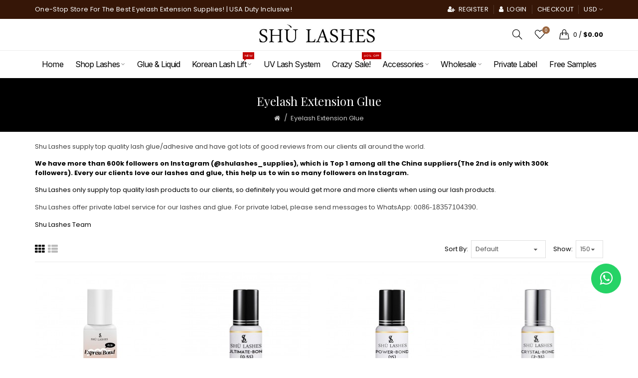

--- FILE ---
content_type: text/html; charset=utf-8
request_url: https://shulashes.com/eyelash-extension-glue
body_size: 17248
content:
<!DOCTYPE html>
<!--[if IE]><![endif]-->
<!--[if IE 8 ]><html dir="ltr" lang="en" class="ie8"><![endif]-->
<!--[if IE 9 ]><html dir="ltr" lang="en" class="ie9"><![endif]-->
<!--[if (gt IE 9)|!(IE)]><!-->
<html dir="ltr" lang="en">
<!--<![endif]-->
<head prefix="og:http://ogp.me/ns# fb:http://ogp.me/ns/fb# product:http://ogp.me/ns/product#">
<meta charset="UTF-8" />
<meta name="viewport" content="width=device-width, initial-scale=1, user-scalable=no">
<meta http-equiv="X-UA-Compatible" content="IE=edge">
<title>Eyelash Extension Glue, Best Lash Extension Glue</title>
<base href="https://shulashes.com/" />
<meta name="description" content="Shu Lashes®, one of the best lash extension suppliers in China! We offer best quality eyelash extension glue at most competitive factory prices! Shop today!" /><meta name="keywords" content= "eyelash extension glue, lash extension glue, eyelash glue, lash glue" /><!-- Load essential resources -->
<script src="catalog/view/javascript/jquery/jquery-2.1.1.min.js"></script>
<link href="catalog/view/javascript/bootstrap/css/bootstrap.min.css" rel="stylesheet" media="screen" />
<script src="catalog/view/javascript/bootstrap/js/bootstrap.min.js"></script>
<script src="catalog/view/theme/basel/js/slick.min.js"></script>
<script src="catalog/view/theme/basel/js/basel_common.js"></script>
<!-- Main stylesheet -->
<link href="catalog/view/theme/basel/stylesheet/stylesheet.css" rel="stylesheet">
<!-- Mandatory Theme Settings CSS -->
<style id="basel-mandatory-css">.top_line {line-height:38px;}.header-main,.header-main .sign-in,#logo {line-height:63px;height:63px;}.sticky-enabled.sticky-active .sticky-header.short:not(.slidedown) .header-main,.sticky-enabled.offset250 .sticky-header.slidedown .header-main,.sticky-enabled.sticky-active .sticky-header.short .header-main .sign-in,.sticky-enabled.sticky-active .sticky-header.short:not(.slidedown) .header-main #logo,.sticky-enabled.sticky-active .header6 .sticky-header.short .header-main #logo {line-height:63px;height:63px;}@media (max-width: 991px) {.header-main,.sticky-enabled.offset250 .sticky-header.slidedown .header-main,#logo,.sticky-enabled.sticky-active .sticky-header.short .header-main #logo {line-height:50px;height:50px;}}.table-cell.menu-cell,.main-menu:not(.vertical) > ul,.main-menu:not(.vertical) > ul > li,.main-menu:not(.vertical) > ul > li > a,.main-menu:not(.vertical) > ul > li.dropdown-wrapper > a .fa-angle-down,.main-menu.vertical .menu-heading {line-height:55px;height:55px;}.sticky-enabled.sticky-active .table-cell.menu-cell:not(.vertical),.sticky-enabled.sticky-active .main-menu:not(.vertical) > ul,.sticky-enabled.sticky-active .main-menu:not(.vertical) > ul > li,.sticky-enabled.sticky-active .main-menu:not(.vertical) > ul > li > a,.sticky-enabled.sticky-active .main-menu:not(.vertical) > ul > li.dropdown-wrapper > a .fa-angle-down {line-height:43px;height:43px;}.full-search-wrapper .search-main input,.full-search-wrapper .search-category select {height:39px;min-height:39px;}@media (min-width: 992px) {.sticky-enabled.sticky-active .header3 .sticky-header-placeholder,.sticky-enabled.offset250 .header5 .header-main {padding-bottom:43px;}}#logo img {max-width:420px;}</style>
<!-- Plugin Stylesheet(s) -->
<link href="catalog/view/javascript/prodiscsave.css" rel="stylesheet" media="screen" />
<link href="catalog/view/javascript/reviewpro/magnific-popup.css" rel="stylesheet" media="screen" />
<link href="catalog/view/javascript/reviewpro/star-rating.min.css" rel="stylesheet" media="screen" />
<link href="catalog/view/javascript/reviewpro/style.css" rel="stylesheet" media="screen" />
<link href="//fonts.googleapis.com/css?family=Playfair Display:400,700%7CLato:400,700%7CRoboto:400,700%7CHarmonia Sans: 400,700%7COptima nova: 400,700%7CJost: 300, 400,700%7CPoppins: 300, 400,700%7CInter: 300, 400,700%7CCormorant Garamond: 300, 400,700%7CDM Serif Display: 400,%7C" rel="stylesheet" media="screen" />
<!-- Pluing scripts(s) -->
<script src="catalog/view/javascript/prodiscsave.js"></script>
<script src="catalog/view/theme/basel/js/theia-sticky-sidebar.min.js"></script>
<script src="catalog/view/javascript/reviewpro/jquery.cookie.min.js"></script>
<script src="catalog/view/javascript/reviewpro/jquery.magnific-popup.min.js"></script>
<script src="catalog/view/javascript/reviewpro/star-rating.min.js"></script>
<!-- Page specific meta information -->

        <link rel="alternate" href="https://shulashes.com/eyelash-extension-glue" hreflang="en-gb"/>

      
<link href="https://shulashes.com/eyelash-extension-glue" rel="canonical" />
<link href="https://shulashes.com/image/catalog/logo/shulashes-ico-2.png" rel="icon" />
<!-- Analytic tools -->
<!-- Global site tag (gtag.js) - Google Analytics -->
<script async src="https://www.googletagmanager.com/gtag/js?id=UA-78056587-4"></script>
<script>
  window.dataLayer = window.dataLayer || [];
  function gtag(){dataLayer.push(arguments);}
  gtag('js', new Date());

  gtag('config', 'UA-78056587-4');
</script>
<!-- Custom Color Scheme -->
<style id="basel-color-scheme">a:hover, a:focus, .menu-cell .dropdown-inner a:hover, .link-hover-color:hover, .primary-color, .cm_item .primary-color, .nav-tabs.text-center.nav-tabs-sm > li.active {color:#000000;}.primary-bg-color, .widget-title-style2 .widget .widget-title-separator:after, .nav-tabs.text-center.nav-tabs-sm > li.active > a:after,.nav-tabs > li > a:hover,.nav-tabs > li > a:focus,.nav-tabs > li.active > a,.nav-tabs > li.active > a:hover,.nav-tabs > li.active > a:focus {background-color:#000000;}div.ui-slider-range.ui-widget-header, .ui-state-default, .ui-widget-content .ui-state-default {background:#000000 !important;}.primary-color-border, .nav-tabs {border-color:#000000!important;}.top_notificaiton {background-color:#000000;}.top_notificaiton, .top_notificaiton a {color:#ffffff;}.top_line {background-color:#361607;}.top_line, .top_line a {color:#ffffff;}.top_line .anim-underline:after, .top_line .links ul > li + li:before, .top_line .links .setting-ul > .setting-li:before {background-color:#ffffff;}.header-style {background-color:#ffffff;}.header-main, .header-main a:not(.btn), .header-main .main-menu > ul > li > a:hover {color:#000000;}.header-main .sign-in:after, .header-main .anim-underline:after, .header-main .sign-in .anim-underline:after {background-color:#000000;}.main-menu:not(.vertical) > ul > li:hover > a > .top, .header-main .shortcut-wrapper:hover .icon-magnifier, .header-main #cart:hover .shortcut-wrapper {opacity:0.8;}.shortcut-wrapper .counter {background-color:#9b6740;}.header-bottom, .menu-style {background-color:#ffffff;}.menu-style .main-menu a > .top,.menu-style .main-menu a > .fa-angle-down, .menu-style .main-menu .search-trigger {color:#000000;}.menu-tag.sale {background-color:#c30000;}.menu-tag.sale:before {color:#c30000;}.menu-tag.new {background-color:#c30000;}.menu-tag.new:before {color:#c30000;}.vertical-menu-bg, .vertical-menu-bg.dropdown-content {background-color:#212121;}.main-menu.vertical > ul > li:hover > a {background-color:#ba933e;}.title_in_bc .breadcrumb-holder {background-color:#000000;}.title_in_bc .breadcrumb-holder, .title_in_bc .breadcrumb-holder .basel-back-btn {color:#ffffff;}.title_in_bc .basel-back-btn>i,.title_in_bc .basel-back-btn>i:after {background-color:#ffffff;}.btn-primary, a.btn-primary,.btn-neutral {background-color:#000000;color:#ffffff;}.btn-primary:hover,.btn-primary.active,.btn-primary:focus,.btn-default:hover,.btn-default.active,.btn-default:focus {background-color:#b1906f!important;color:#ffffff !important;}.btn-contrast-outline {border-color:#000000;color:#000000;}.btn-contrast, a.btn-contrast, .btn-contrast-outline:hover {background-color:#000000;}.sale_badge {background-color:#c30000;color:#ffffff}.new_badge {background-color:#ffffff;color:#ba933e}.price, #cart-content .totals tbody > tr:last-child > td:last-child {color:#1daaa3}#footer {background-color:#000000;}#footer, #footer a, #footer a:hover, #footer h5 {color:#ffffff;}#footer .footer-copyright:before {background-color:#ffffff;opacity:0.05;}#footer h5:after {background-color:#cccccc;}body.boxed-layout {background-color:#ececec;};</style>
<!-- Custom Fonts -->
<style id="basel-fonts">body,.product-name.main-font,.gridlist .single-product .product-name,.gridlist .single-blog .blog-title,#bc-h1-holder #page-title {font-family:'Poppins', sans-serif;}.header-main .sign-in .anim-underline,.special_countdown p,.blog .blog_stats i,label i,.cm_item i {font-style:normal;}b, strong, .nav-tabs > li > a, #cart-content .totals tbody > tr:last-child > td, .main-menu .dropdown-inner .static-menu > ul > li.has-sub > a, .main-menu.vertical > ul > li > a, .table-bordered > thead > tr > td, .table-bordered > tbody > tr > td.total-cell, .table-bordered.totals tbody > tr:last-child > td:last-child, .compare-table table tbody tr td:first-child, .totals-slip .table-holder table tr:last-child td, .panel-group .panel-heading .panel-title, .badge i, .product-style1 .grid .single-product .price-wrapper .btn-outline, .options .name label, .dropdown-inner h4.column-title, .product-style6 .grid .single-product .price, .product-style6 .single-product .btn-contrast {font-weight:600;}.product-name, .blog-title, .product-h1 h1, .contrast-heading, .contrast-font {font-family:'Poppins', sans-serif;}.promo-style-2 h3, .promo-style-4 h3,.table-bordered > tbody > tr > td.price-cell,.grid .single-product .price,.menu-product .sale-counter div,.table.specification > tbody > tr > td b, .bordered-list-title {font-size:15px;}.table.products .remove,.full-search-wrapper .search-category select,.blog_post .blog_comment,.video-jumbotron p,.compare-table table tbody tr td:first-child,.grid .single-product .product-name,.grid .single-product .product-name:hover,.list .single-product .product-name {font-size:16px;}body,input,textarea,select,.form-control,.icon-element,.main-menu > ul > li,.grid-holder .item,.cm_content .cm_item,.instruction-box .caption a,.btn,a.button,input.button,button.button,a.button-circle,.single-product .price .price-old,.special_countdown p,.list .item.single-product .price-tax, .form-control,label,.icon-element {font-size:13px;}small,.form-control.input-sm,.shortcut-wrapper,.header5 .links > ul > li > a,.header5 .setting-ul > .setting-li > a,.breadcrumb,.sign-up-field .sign-up-respond span,.badge i,.special_countdown div i,.top_line {font-size:13px;}.tooltip,.links ul > li > a,.setting-ul > .setting-li > a,.table.products .product-name,#cart-content .totals, .main-menu.vertical > ul > li > a,.single-blog .banner_wrap .tags a,.bordered-list a {font-size:13px;}h1, h2, h3, h4, h5, h6 {font-family:Arial, Helvetica Neue, Helvetica, sans-serif;font-weight:400;}.panel-group .panel-heading .panel-title, legend {font-size:20px;}.title_in_bc .login-area h2, .panel-body h2, h3.lined-title.lg, .grid1 .single-blog .blog-title, .grid2 .single-blog .blog-title {font-size:24px;}h1, .product-info .table-cell.right h1#page-title {font-family:'Playfair Display', sans-serif;font-size:24px;font-weight:400;text-transform:none;letter-spacing:0px;}.title_in_bc .breadcrumb-holder #title-holder {font-family:'Playfair Display', sans-serif;}.title_in_bc .breadcrumb-holder #title-holder #page-title, .title_in_bc.tall_height_bc .breadcrumb-holder #title-holder #page-title, .title_in_bc.extra_tall_height_bc .breadcrumb-holder #title-holder #page-title {font-size:24px;font-weight:400;text-transform:none;letter-spacing:0px;}.widget .widget-title .main-title {font-family:'Playfair Display', sans-serif;font-size:30px;font-weight:400;text-transform:capitalize;letter-spacing:0px;}.lang-curr-wrapper h4, .column .widget .widget-title .main-title, #footer h5, .dropdown-inner h4.column-title b, .blog_post .section-title {font-family:'Roboto', sans-serif;font-size:15px;font-weight:700;text-transform:capitalize;letter-spacing:0.75px;}.main-menu:not(.vertical) > ul > li > a > .top {font-family:'Inter', sans-serif;font-size:16px;font-weight:400;text-transform:none;letter-spacing:-0.9px;}</style>
<!-- Custom CSS -->
<style id="basel-custom-css">
.info-holder {display:none;}
.blog-title {font-size:18px;}
#content {min-height: 100px;}
.price-new {color: #ba0000;}

@media (max-width: 667px){
.ms-bullet {
    opacity: 0;
}

#footer-whatsapp {
    width: 55px;
    height: 55px;
    line-height: 55px;
    bottom: 90px;
    right: 15px;
}}

@media only screen and (max-width: 750px) { 
.header-style {border-bottom: 1px solid #ffff;}}

.slide-box{
            display: -webkit-box;
            overflow-x: auto;
             margin-top: 6px;
            /*适应苹果*/
            -webkit-overflow-scrolling:touch;
        }
        .slide-item{
            width: 65px;
            margin-right: 6px;
            float:left;
        }
        .slide-item-1 { width: 170px; margin-right: 6px; float: left;}

 .slide-item-2 { margin-right: 6px; float: left;}


.options .radio span.name {
    width: 100%!important;
    min-width: 40px; height: 40px;line-height: 35px;
    border-radius: 3px; }

.iframe:not (.video-player) {/*height:100%*/;}

.reviewimage img {
    padding: 0px;
    border: 0px solid #ccc;
}

.dropdown-content { box-shadow: 0 3px 4px rgba(128, 128, 128, 0.25); }

.dropdown-inner h4.column-title {border-bottom: 1px solid #000;
    width: 100%;
    padding-bottom: 6px;}

.main-menu-wrapper {z-index: 1000;}

.lang-curr-wrapper {
    min-width: 115px;}

.title_in_bc .breadcrumb-holder {margin-bottom:30px;}

@media (max-width:1500px) {
.master-slider {min-height:0 !important;}
}

.price span:not(.price-new) {color:#000!important;}

.btn-contrast-outline:hover {color: #e7c567!important;}

.live-price {font-family: 'Lato', sans-serif;}

.btn:hover {
    transition: none;
    background: #b1906f;}

.btn {transition: none; border:1px solid #000;}

#footer { margin-top: 15px;}

.social-icons.round a.facebook:hover, .social-icons.round.inversed a.facebook {
    background: linear-gradient(135deg,#e7c567,#ca9336);
}

.social-icons.round a.twitter:hover, .social-icons.round.inversed a.twitter {
    background: linear-gradient(135deg,#e7c567,#ca9336);
}

.social-icons.round a.google:hover, .social-icons.round.inversed a.google {
    background: linear-gradient(135deg,#e7c567,#ca9336);
}

.social-icons.round a.pinterest:hover, .social-icons.round.inversed a.pinterest {
    background: linear-gradient(135deg,#e7c567,#ca9336);
}

.social-icons.round a.vk:hover, .social-icons.round.inversed a.vk {
    background: linear-gradient(135deg,#e7c567,#ca9336);
}


#accordion .panel-title a:after, #accordion .panel-title a.collapsed:after {
    content: "\f068";
    font-family: fontawesome;
    width: 30px;
    height: 30px;
    line-height: 30px;
    font-size: 14px;
    text-align: center;
    position: absolute;
    top: 9px;
    left: -9px;
    font-weight: lighter;
    background: #000;
    color: #fff;}

#accordion .panel-title a.collapsed:after {
    content: "\f067";
    content: "\f067";
    color: #fff;
}

#accordion .panel {
    margin: 0 0 15px 10px;
    background: none;
}

#accordion .panel-heading {
    padding: 0;
    border-radius: 30px;
    border-bottom: 0px solid #e5e5e5;
}

#accordion .panel-title a {
  display: block;
    padding: 12px 20px 12px 50px;
    font-size: 16px;
    position: relative;
    font-family: Arial;
    font-weight: 400
}

.product-tabs-wrapper {
    padding: 50px 0px 0px;}

.product-page .lg-share {
    margin-top: 20px;
    padding: 0px;
    text-align: left;
    background-color: #ffff;
}


@media (min-width: 768px){
.modal-dialog {
    width: 600px;
    margin: 100px auto;
}}

.modal-content {
    border: none;
}

.modal-header {
    min-height: 16.43px;
    padding: 15px;
    background: #fff;
}

.modal-dialog {
    margin-top: 200px;
}

.price, #cart-content .totals tbody > tr:last-child > td:last-child {color: #a27420;}

@media screen and (max-width: 767px){
.exttable-responsive>.exttable>tbody>tr>td, .exttable-responsive>.exttable>tbody>tr>th, .exttable-responsive>.exttable>tfoot>tr>td, .exttable-responsive>.exttable>tfoot>tr>th, .exttable-responsive>.exttable>thead>tr>td, .exttable-responsive>.exttable>thead>tr>th {
    padding:7px;
}}

#footer h5 {font-family: 'Roboto', sans-serif; font-size: 14px; font-weight: 400; text-transform: uppercase;}

.main-menu > ul > li.has-full-width .full-width-dropdown { margin-right: auto!important;}

.options .radio span.name { width: 110px;}

@media only screen and (max-width: 750px){
.top_line { line-height: 28px; }
.top_line .promo-message { line-height: 18px; }
.footer-column {
    width: 50%;
}
#footer h5 {
    font-size: 14px;
}}

.description{max-width: 900px; margin: 0 auto; color: #000;}
.description-title{font-family: 'Playfair Display', sans-serif; font-size: 32px;}
.description-content{font-size: 16px;}

.product-info .table-cell.right p.discount {
    padding: 7px 0 10px;}

p.discount span {float: left;
    padding-right: 15px;}

p.discount {min-height: 36px;}
p.discount span {float: left;
    padding-right: 15px;}


@media only screen and (max-width: 750px){ 
.description-title{font-size: 21px;}
.description-content{font-size: 15px;}
#accordion .panel-title a {font-size: 15px;}
#accordion .tab-content p {font-size: 15px;}
p.discount {min-height: 36px;}
 }


#product .options .has-image{ max-width: 60px; padding-right: 7px; padding-bottom:0px;}

.options .radio span.name:hover {
    color: #000;
    background: none;
    border: 1px solid #000;
}

.radio input[type=radio]:checked + span, .radio-inline input[type=radio]:checked + span {
    color: #000;
    background: none;
    border: 1px solid #000;
}

@media only screen and (max-width: 969px){
.homelink{background-color: #fff;
    opacity: 1;
    font-size: 12px;}

.homelink li {
    color: #000;}

.homelink li i {
    font-size: 20px;
    color: #000;
}}

@media (max-width: 450px){
.cm_content .cm_column {
    margin-bottom: 5px;
    padding-left: 5px;
    padding-right: 5px;
}}

@media (max-width: 757px){
.product-style6 .grid .single-product {
    text-align: left; margin-bottom:0px;
}}

.blog .main_description {
    font-size: 14px;
    font-family: Arial;
    color:#000;
}

.grid1 .single-blog {
    margin-bottom: 25px;
}

.overallrating {
    color: #000;
}

.overallrating .avgstar i {
    color: #e3cc85;
}

.reviewpro .partuclarreview i {
    color: #e3cc85;}

.rating-container .filled-stars {
    color: #e3cc85;}

.rating { color: #c58820!important; font-size: 14px; }
.rating span { color: #777;}

.grid .single-product .price {font-size: 18px;}

@media (max-width: 767px){
.price {font-weight: 400!important;}

.product-name {font-size: 14px!important;}
}

@media(max-width: 969px){
h1, .product-info .table-cell.right h1#page-title{font-size:20px;}}

.modal-backdrop {z-index: 0!important;}

@media (max-width: 550px){
#mobile_add_cart {
    background: #000;
    color: #fff;
    text-align: center;
    font-size: 16px;
}}

#mobile_add_cart {
    height: 45px;
    line-height: 27px;}

.option_box_bg {
    background-color: rgb(10 10 10 / 66%);
}


#mobile_image {
    height: 120px;}

#mobile_image img {
    width: 120px;
    height: 120px;}

.m_title {
    padding-left: 134px;
    font-size: 16px;
    font-family: 'Playfair Display', sans-serif;
    color: #000;
    padding-right:14px;
}

.m_option {font-size: 13px;
    font-family: Arial;
    padding-top: 5px;
    color:#666;
}

@media (max-width: 550px){
#product .fa-times-circle {
    font-size: 22px;
    color: #000;
}}

#product .options .has-image input[type="radio"]:checked + img, #product .options .has-image input[type="checkbox"]:checked + img {
    background:#000;
}

.banner-title {
    color: #000;
    font-size: 55px;
    font-family: Playfair Display;}


.banner-p {
    color: #000;
    font-size: 17px;
    margin-top: 24px;
    margin-bottom: 24px;}

.banner-button {
    font-size: 16px;
    padding: 15px;
    background: none;
    border: 1px solid #000; color:#000;}

.banner-button:hover {
    background-color: #ca9336!important;
    color: #000 !important;
}


@media (max-width: 550px){
.banner-title{
    font-size: 34px; line-height: 42px; padding-top: 15px;
}

.banner-p {
    color: #fff;
    font-size: 16px;
    margin-top: 0px;
    margin-bottom: 14px;}

.banner-button {
    padding: 9px;}

}

@media (max-width: 767px){
.widget .widget-title .main-title span {
    font-size: 0.65em;
}}


@media (max-width: 550px){
.list-unstyled li {
    margin-bottom: 9px;
}}


.wml-title {text-align: center; font-size: 48px; font-family: 'Playfair Display', sans-serif; color: #ffff;}

.wml-title1 {text-align: center; font-family: 'Robot', sans-serif; font-size: 26px; font-weight: 100; color:#ffff;}

.wml-title2 {font-size: 24px;
    margin-top: 16px!important;
    margin-bottom: 8px!important;
    font-family: 'Playfair Display', sans-serif;}

.wml-title3 {font-family: Arial; margin-top:10px;
    font-weight: 100;
    font-size: 16px;}

@media (max-width: 767px){
.wml-title {font-size: 28px;}}

@media (max-width: 767px){
.wml-title1 {font-size: 16px;}}

@media (max-width: 767px){
.wml-title2 {font-size: 20px; margin-top: 10px!important;
   }

.wml-title3 {font-size: 14px;}
}

.breadcrumb-holder {
    margin-bottom: 20px;
}

.time-title { color: #000;}
.time-item { color: #000;}

.table-bordered > tbody > tr > td {
    padding: 6px 5px; border: 1px solid #e7e7e7!important;}


.product-tabs-wrapper {
    background-color: #F5F3EF;
    margin-bottom: 0px;
}

.reviewpro .reviewhead {
    background-color: #efebe3;
}

.reviewpro {
    margin-bottom: 15px;
    border-bottom: 1px solid #ccc;
    padding-bottom: 25px;
    border-left: 0px;
    border-right: 0px;
    border-top: 0px;
}

.reviewpro .reviewhead {
    background-color: transparent;
}

.reviewimage {
    padding-top: 15px;
    padding-bottom: 10px;
}

.overallrating {
    background-color: transparent;
    padding-top: 0px;
    border-bottom: 1px solid #ccc;
}

#product .options .name label {
    font-weight: 700;
    color: #111;
    font-family: 'Roboto';
    text-transform: uppercase;
}

.checkbox label, .radio label {
    font-size: 13px;
}

.menu-tag {
    font-weight: 400;
    font-family: 'Jost';
    margin-top: -23px;
    margin-left: -29px;
    }

.menu-tag:before {
    bottom: -5px;
}

.grid .single-product .price {
    font-family: 'Lato', sans-serif;
}

.special_countdown div {
    background: #e7d9c2;}

.category-description {
    margin-bottom: 5px;
    margin-top: -10px;}

@media (max-width: 930px) {
.checkout-header {
 height: 177px!important;    
 margin-top: -20px!important;}

.checkout-logo {
    max-width: 166px!important;
    line-height: 47px!important;}

.top-time {
max-width: 100%!important; height: 71px!important; background:#f4ecda!important;}

.time-title {
float: none!important;}

.totals-slip {
    margin-bottom: 25px;}
}

.table-bordered>thead>tr>td:last-child, .table-bordered>tbody>tr>td:last-child {
    padding-right: 5px; }

.total-cell {font-size: 14px; font-family: 'Lato'; }

.table-bordered>thead>tr>td {
    border-bottom: 1px solid #e7e7e7!important; }

.input, .textarea, .select, .form-control { -webkit-box-shadow: none!important;
    box-shadow: none!important;
    -webkit-transition: none!important;
    transition: none!important; }

.lslide {
    max-width: 135px;
    margin-right: 0px!important;
}

.gift_slider_wrapper .tab-slider-gift {
    padding: 0 0px;
}

.lSAction > .lSPrev {display: none;
}

.lSAction > .lSNext {display: none;
}

.gift_slider_wrapper {margin-top: -35px;}
.tab-content-gifts {margin-left: -5px;}
.lSSlideWrapper {margin-bottom: 15px;}
.lSSlideOuter .lSPager.lSpg > li.active a {background-color: #b1906f;}
.gift_slider_wrapper .lSSlideOuter .lSPager.lSpg > li a {
    border-radius: 14px!important;
}
.gift_slider_wrapper .tab-content-gifts-line {
    margin: -1px 0px 0 0px;}
#tab_title {
    font-size: 14px;
    font-weight: 400;}

.product-info .table-cell.right p.discount {margin-bottom: 5px;}

.widget.contrast-bg {
    padding: 20px 0 20px;
}

#table-gifts .text-center .name {
    overflow: visible!important;
    text-overflow: ellipsis;
    display: -webkit-box;
    -webkit-line-clamp: 5!important; 
    -webkit-box-orient: vertical;
}

.text-center .name {
    display: block!important;
    -webkit-line-clamp: 5!important;
}

body {color: #000000;}

/*.breadcrumb-holder {background-image: url(https://shulashes.com/image/catalog/banner/catalog-background-image.jpg);}*/
</style>

		  
 <!--[if customdesc_status]><meta The Product Custom & Short Description Pro + CkEditor is Disabled /><![endif]--> 
		  		  
</head>
<body class="product-category-113 product-style6 global-cart-handbag sticky-enabled compare_disabled quickview_disabled hide_ex_tax basel-back-btn-disabled wide_container title_in_bc">

				
				
<div class="main-menu-wrapper hidden-md hidden-lg">
<ul class="mobile-top">
    <li class="mobile-lang-curr"></li>
        <li class="search">
        <div class="search-holder-mobile">
        <input type="text" name="search-mobile" value="" placeholder="" class="form-control" /><a class="fa fa-search"></a>
        </div>
    </li>
    </ul>
<ul class="categories">
<!-- Mega menu -->




                            


<!-- Top level items -->
<li class="">
<a  href="https://shulashes.com/"  class=" ">
<span class="top">Home</span>
</a>
</li>



  		                              


<!-- Top level items -->
<li class=" has-sub dropdown-wrapper from-bottom">
<a  href="https://shulashes.com/shop-lashes"  class=" ">
<span class="top">Shop Lashes</span><i class='fa fa-angle-down'></i>
</a>
<!-- Sub Menu items -->
<!-- if full width -->
<div class="dropdown-content sub-holder dropdown-left narrow" style="">


<div class="dropdown-inner">
<div class="row">




<div class="col-xs-12 col-sm-12 width: 200px;">
<div class="menu-item">
<!-- HTML CONTENT -->
<div class="html hover-menu">
<ul>
<li><a href="https://shulashes.com/volume-lashes-extensions">Ultra Matte Black Volume Lashes</a></li>
<li><a href="https://shulashes.com/cashmere-lashes">Cashmere Volume Lashes</a></li>
<li><a href="https://shulashes.com/easy-fan-lashes">Easy Fanning Lashes</a></li>
<li><a href="https://shulashes.com/color-lash-extensions">Brown & Color Lashes</a></li>
<li><a href="https://shulashes.com/yy-and-w-shape-lashes">YY & W Shape Lashes</a></li>
<li><a href="https://shulashes.com/premade-lash-fans">Premade Lash Fans</a></li>
<li><a href="https://shulashes.com/flat-lash-extensions">Flat Lash Extensions</a></li>
<li><a href="https://shulashes.com/classic-eyelash-extensions">Classic Lashes</a></li>
<li><a href="https://shulashes.com/l-m-b-j-curl">Special Curl L/M/B/J</a></li>
<li><a href="https://shulashes.com/bottom-lash-extensions">Bottom Lashes</a></li>
<li><a href="https://shulashes.com/delux-lash-collection">Delux Lash Collection (On Strip Friendly)</a></li>
<li><a href="https://shulashes.com/silk-lashes-extensions">Silk Lashes(SALE!!!)</a></li>
</ul>
</div>
</div>
</div>
</div> <!-- row -->
</div>


</div>
</li>



                            


<!-- Top level items -->
<li class="">
<a  href="https://shulashes.com/eyelash-extension-glue"  class=" ">
<span class="top">Glue &amp; Liquid</span>
</a>
</li>



  		                              


<!-- Top level items -->
<li class=" has-sub dropdown-wrapper from-bottom">
<a  href="https://shulashes.com/korean-lash-lift"  class=" description ">
<span class="top">Korean Lash Lift</span><i class="menu-tag new">NEW</i><i class='fa fa-angle-down'></i>
</a>
<!-- Sub Menu items -->
<!-- if full width -->
<div class="dropdown-content sub-holder dropdown-left narrow" style="">


<div class="dropdown-inner">
<div class="row">




<div class="col-xs-12 col-sm-12 ">
<div class="menu-item">
<!-- HTML CONTENT -->
<div class="html hover-menu">
<ul>
<li><a href="https://shulashes.com/korean-lash-lift-products">Korean Lash Lift System</a></li>
</ul>
</div>
</div>
</div>
</div> <!-- row -->
</div>


</div>
</li>



                            


<!-- Top level items -->
<li class="">
<a  href="uv-lash-extensions-system"  class=" ">
<span class="top">UV Lash System</span>
</a>
</li>



                            


<!-- Top level items -->
<li class="">
<a  href="https://shulashes.com/crazy-sale"  class=" description ">
<span class="top">Crazy Sale!</span><i class="menu-tag new">60% OFF</i>
</a>
</li>



  		                              


<!-- Top level items -->
<li class=" has-sub dropdown-wrapper from-bottom">
<a  href="https://shulashes.com/eyelash-accessories"  class=" ">
<span class="top">Accessories</span><i class='fa fa-angle-down'></i>
</a>
<!-- Sub Menu items -->
<!-- if full width -->
<div class="dropdown-content sub-holder dropdown-left narrow" style="">


<div class="dropdown-inner">
<div class="row">




<div class="col-xs-12 col-sm-12 ">
<div class="menu-item">
<!-- HTML CONTENT -->
<div class="html hover-menu">
<ul>
<li><a href="https://shulashes.com/eyelash-extension-tweezers">Tweezers</a></li>
<li><a href="https://shulashes.com/eyelash-extension-tape">Lash Tapes</a></li>
<li><a href="https://shulashes.com/eye-pads-for-lash-extensions">Eye Pads</a></li>
<li><a href="https://shulashes.com/eyelash-brush">Brush & Swab</a></li>
<li><a href="https://shulashes.com/lash-lift">Lash Lift</a></li>
<li><a href="https://shulashes.com/pallet-and-storage">Lash Pallets & Storage</a></li>
<li><a href="https://shulashes.com/mannequin-head-for-lashes">Mannequin Head & Practice Materials</a></li>
<li><a href="https://shulashes.com/eyelash-extension-kits">Lash Kits</a></li>
</ul>
</div>
</div>
</div>
</div> <!-- row -->
</div>


</div>
</li>



  		                              


<!-- Top level items -->
<li class=" has-sub dropdown-wrapper from-bottom">
<a  href="https://shulashes.com/wholesale-lash-extensions"  class=" ">
<span class="top">Wholesale</span><i class='fa fa-angle-down'></i>
</a>
<!-- Sub Menu items -->
<!-- if full width -->
<div class="dropdown-content sub-holder dropdown-left narrow" style="">


<div class="dropdown-inner">
<div class="row">




<div class="col-xs-12 col-sm-12 ">
<div class="menu-item">
<!-- HTML CONTENT -->
<div class="html hover-menu">
<ul>
<li><a href="https://shulashes.com/wholesale-lash-extensions">Eyelash Extensions Wholesale</a></li>
<li><a href="https://shulashes.com/wholesale-eyelash-glue">Eyelash Glue Wholesale</a></li>
</ul>
</div>
</div>
</div>
</div> <!-- row -->
</div>


</div>
</li>



                            


<!-- Top level items -->
<li class="">
<a  href="https://shulashes.com/private-label-lash-extensions"  class=" ">
<span class="top">Private Label</span>
</a>
</li>



                            


<!-- Top level items -->
<li class="">
<a  href="https://shulashes.com/free-samples"  class=" ">
<span class="top">Free Samples</span>
</a>
</li></ul>
<ul class="categories">
    <li class="static-link"><a href="https://shulashes.com/index.php?route=account/register"><i class="fa fa-user-plus"></i> Register</a></li>
<li class="static-link"><a href="https://shulashes.com/index.php?route=account/login"><i class="fa fa-user"></i> Login</a></li>
<li class="static-link"><a class="anim-underline"  href="https://shulashes.com/index.php?route=checkout/checkout" title="Checkout">Checkout</a></li></ul>
</div>
<span class="body-cover menu-closer"></span><div class="outer-container main-wrapper">
<div class="header-wrapper header3 fixed-header-possible">

<div class="top_line">
  <div class="container boxed">
  	<div class="table">
        <div class="table-cell left sm-text-center xs-text-center">
            <div class="promo-message">One-Stop Store For The Best Eyelash Extension Supplies! | USA Duty Inclusive!</div>
        </div>
        <div class="table-cell text-right hidden-xs hidden-sm">
            <div class="links">
            <ul>
                                                                                                                        
                                                                                                                                                                                                                                                                                                                                                                                                    <li class="static-link"><a href="https://shulashes.com/index.php?route=account/register"><i class="fa fa-user-plus"></i> Register</a></li>
<li class="static-link"><a href="https://shulashes.com/index.php?route=account/login"><i class="fa fa-user"></i> Login</a></li>
<li class="static-link"><a class="anim-underline"  href="https://shulashes.com/index.php?route=checkout/checkout" title="Checkout">Checkout</a></li>            </ul>
                        <div class="setting-ul">
            <div class="setting-li dropdown-wrapper from-left lang-curr-trigger nowrap"><a>
            <span><span>USD</span></span>
            </a>
            <div class="dropdown-content dropdown-right lang-curr-wrapper">
            
            <div class="option">
<h4>Currency</h4>
<p><a class="anim-underline" onclick="$('input[name=\'code\']').attr('value', 'AUD'); $('#form-currency').submit();">AUD</a></p>
<p><a class="anim-underline" onclick="$('input[name=\'code\']').attr('value', 'CAD'); $('#form-currency').submit();">CAD</a></p>
<p><a class="anim-underline" onclick="$('input[name=\'code\']').attr('value', 'EUR'); $('#form-currency').submit();">EUR</a></p>
<p><a class="anim-underline" onclick="$('input[name=\'code\']').attr('value', 'GBP'); $('#form-currency').submit();">GBP</a></p>
<p><span class="anim-underline active">USD</span></p>
<select name="currency-select" id="currency-select">
<option value="AUD">AUD</option>
<option value="CAD">CAD</option>
<option value="EUR">EUR</option>
<option value="GBP">GBP</option>
<option value="USD" selected="selected">USD</option>
</select>
<form action="https://shulashes.com/index.php?route=common/currency/currency" method="post" enctype="multipart/form-data" id="form-currency">  
<input type="hidden" name="code" id="curr-code" value="" />
<input type="hidden" name="redirect" value="https://shulashes.com/eyelash-extension-glue" />
</form>
<script>
$(document).ready(function() {
$('.mobile-lang-curr').addClass('has-c');
$('#currency-select').appendTo('.mobile-lang-curr');
});
</script>
</div>

            </div>
            </div>
            </div>
                        </div>
        </div>
    </div> <!-- .table ends -->
  </div> <!-- .container ends -->
</div> <!-- .top_line ends -->
<span class="table header-main sticky-header-placeholder">&nbsp;</span>
<div class="outer-container sticky-header">
<div class="header-style">
  <div class="container boxed">
    <div class="table header-main">
    
    <div class="table-cell w40 menu-cell hidden-xs hidden-sm">
    
    </div>
    
    <div class="table-cell w20 logo text-center">
    	        <div id="logo">
    	<a href="https://shulashes.com"><img src="https://shulashes.com/image/catalog/logo/shu-lashes-logo.jpg" title="Shu Lashes" alt="Shu Lashes" /></a>
        </div>
    	    </div>
    
    <div class="table-cell w40 shortcuts text-right"> 
       
       <div class="font-zero">
       
                                                                                                                        
                <div class="icon-element">
        <div class="dropdown-wrapper-click from-top hidden-sx hidden-sm hidden-xs">
        <a class="shortcut-wrapper search-trigger from-top clicker">
        <i class="icon-magnifier icon"></i>
        </a>
        <div class="dropdown-content dropdown-right">
        <div class="search-dropdown-holder">
        <div class="search-holder">
        <div class="search-field">
<input type="text" name="search" value="" placeholder="Search" class="form-control main-search-input" />
<span class="btn btn-contrast do-search main">Search</span>
</div>
<script>
$(document).ready(function() {
$('.search-holder-mobile input[name=\'search-mobile\']').attr("placeholder", "Search").attr("value", "");
});
</script>
        </div>
        </div>
        </div>
        </div>
        </div>
                
        <div class="icon-element is_wishlist">
        <a class="shortcut-wrapper wishlist" href="https://shulashes.com/index.php?route=account/wishlist">
        <div class="wishlist-hover"><i class="icon-heart icon"></i><span class="counter wishlist-counter">0</span></div>
        </a>
        </div>
        
        <div class="icon-element catalog_hide">
        <div id="cart" class="dropdown-wrapper from-top">
        <a href="https://shulashes.com/index.php?route=checkout/cart" class="shortcut-wrapper cart">
        <i id="cart-icon" class="global-cart icon"></i> <span id="cart-total" class="nowrap">
        <span class="counter cart-total-items">0</span> <span class="slash hidden-md hidden-sm hidden-xs">/</span>&nbsp;<b class="cart-total-amount hidden-sm hidden-xs">$0.00</b>
        </span>
        </a>
        <div class="dropdown-content dropdown-right hidden-sm hidden-xs">
          <ul id="cart-content">
        <li>
      <div class="table empty">
      <div class="table-cell"><i class="global-cart"></i></div>
      <div class="table-cell">Your shopping cart is empty!</div>
      </div>
    </li>
      </ul>
        </div>
		</div>
        </div>
        
        <div class="icon-element">
        <a class="shortcut-wrapper menu-trigger hidden-md hidden-lg">
        <i class="icon-line-menu icon"></i>
        </a>
        </div>
        
       </div>
    </div>
    
    </div> <!-- .table.header_main ends -->
  </div> <!-- .container ends -->
</div>                
                 
                 
<div class="outer-container menu-style menu-style-contrast hidden-xs hidden-sm">
<div class="container">
     <div class="main-menu text-center">
         <ul class="categories">
           
            <!-- Mega menu -->
                            



                            


<!-- Top level items -->
<li class="">
<a  href="https://shulashes.com/"  class=" ">
<span class="top">Home</span>
</a>
</li>                            



  		                              


<!-- Top level items -->
<li class=" has-sub dropdown-wrapper from-bottom">
<a  href="https://shulashes.com/shop-lashes"  class=" ">
<span class="top">Shop Lashes</span><i class='fa fa-angle-down'></i>
</a>
<!-- Sub Menu items -->
<!-- if full width -->
<div class="dropdown-content sub-holder dropdown-left" style="width:278px;">


<div class="dropdown-inner">
<div class="row">




<div class="col-xs-12 col-sm-12 width: 200px;">
<div class="menu-item">
<!-- HTML CONTENT -->
<div class="html hover-menu">
<ul>
<li><a href="https://shulashes.com/volume-lashes-extensions">Ultra Matte Black Volume Lashes</a></li>
<li><a href="https://shulashes.com/cashmere-lashes">Cashmere Volume Lashes</a></li>
<li><a href="https://shulashes.com/easy-fan-lashes">Easy Fanning Lashes</a></li>
<li><a href="https://shulashes.com/color-lash-extensions">Brown & Color Lashes</a></li>
<li><a href="https://shulashes.com/yy-and-w-shape-lashes">YY & W Shape Lashes</a></li>
<li><a href="https://shulashes.com/premade-lash-fans">Premade Lash Fans</a></li>
<li><a href="https://shulashes.com/flat-lash-extensions">Flat Lash Extensions</a></li>
<li><a href="https://shulashes.com/classic-eyelash-extensions">Classic Lashes</a></li>
<li><a href="https://shulashes.com/l-m-b-j-curl">Special Curl L/M/B/J</a></li>
<li><a href="https://shulashes.com/bottom-lash-extensions">Bottom Lashes</a></li>
<li><a href="https://shulashes.com/delux-lash-collection">Delux Lash Collection (On Strip Friendly)</a></li>
<li><a href="https://shulashes.com/silk-lashes-extensions">Silk Lashes(SALE!!!)</a></li>
</ul>
</div>
</div>
</div>
</div> <!-- row -->
</div>


</div>
</li>                            



                            


<!-- Top level items -->
<li class="">
<a  href="https://shulashes.com/eyelash-extension-glue"  class=" ">
<span class="top">Glue &amp; Liquid</span>
</a>
</li>                            



  		                              


<!-- Top level items -->
<li class=" has-sub dropdown-wrapper from-bottom">
<a  href="https://shulashes.com/korean-lash-lift"  class=" description ">
<span class="top">Korean Lash Lift</span><i class="menu-tag new">NEW</i><i class='fa fa-angle-down'></i>
</a>
<!-- Sub Menu items -->
<!-- if full width -->
<div class="dropdown-content sub-holder dropdown-left narrow" style="width:200px;">


<div class="dropdown-inner">
<div class="row">




<div class="col-xs-12 col-sm-12 ">
<div class="menu-item">
<!-- HTML CONTENT -->
<div class="html hover-menu">
<ul>
<li><a href="https://shulashes.com/korean-lash-lift-products">Korean Lash Lift System</a></li>
</ul>
</div>
</div>
</div>
</div> <!-- row -->
</div>


</div>
</li>                            



                            


<!-- Top level items -->
<li class="">
<a  href="uv-lash-extensions-system"  class=" ">
<span class="top">UV Lash System</span>
</a>
</li>                            



                            


<!-- Top level items -->
<li class="">
<a  href="https://shulashes.com/crazy-sale"  class=" description ">
<span class="top">Crazy Sale!</span><i class="menu-tag new">60% OFF</i>
</a>
</li>                            



  		                              


<!-- Top level items -->
<li class=" has-sub dropdown-wrapper from-bottom">
<a  href="https://shulashes.com/eyelash-accessories"  class=" ">
<span class="top">Accessories</span><i class='fa fa-angle-down'></i>
</a>
<!-- Sub Menu items -->
<!-- if full width -->
<div class="dropdown-content sub-holder dropdown-left narrow" style="width:220px;">


<div class="dropdown-inner">
<div class="row">




<div class="col-xs-12 col-sm-12 ">
<div class="menu-item">
<!-- HTML CONTENT -->
<div class="html hover-menu">
<ul>
<li><a href="https://shulashes.com/eyelash-extension-tweezers">Tweezers</a></li>
<li><a href="https://shulashes.com/eyelash-extension-tape">Lash Tapes</a></li>
<li><a href="https://shulashes.com/eye-pads-for-lash-extensions">Eye Pads</a></li>
<li><a href="https://shulashes.com/eyelash-brush">Brush & Swab</a></li>
<li><a href="https://shulashes.com/lash-lift">Lash Lift</a></li>
<li><a href="https://shulashes.com/pallet-and-storage">Lash Pallets & Storage</a></li>
<li><a href="https://shulashes.com/mannequin-head-for-lashes">Mannequin Head & Practice Materials</a></li>
<li><a href="https://shulashes.com/eyelash-extension-kits">Lash Kits</a></li>
</ul>
</div>
</div>
</div>
</div> <!-- row -->
</div>


</div>
</li>                            



  		                              


<!-- Top level items -->
<li class=" has-sub dropdown-wrapper from-bottom">
<a  href="https://shulashes.com/wholesale-lash-extensions"  class=" ">
<span class="top">Wholesale</span><i class='fa fa-angle-down'></i>
</a>
<!-- Sub Menu items -->
<!-- if full width -->
<div class="dropdown-content sub-holder dropdown-left" style="width:270px;">


<div class="dropdown-inner">
<div class="row">




<div class="col-xs-12 col-sm-12 ">
<div class="menu-item">
<!-- HTML CONTENT -->
<div class="html hover-menu">
<ul>
<li><a href="https://shulashes.com/wholesale-lash-extensions">Eyelash Extensions Wholesale</a></li>
<li><a href="https://shulashes.com/wholesale-eyelash-glue">Eyelash Glue Wholesale</a></li>
</ul>
</div>
</div>
</div>
</div> <!-- row -->
</div>


</div>
</li>                            



                            


<!-- Top level items -->
<li class="">
<a  href="https://shulashes.com/private-label-lash-extensions"  class=" ">
<span class="top">Private Label</span>
</a>
</li>                            



                            


<!-- Top level items -->
<li class="">
<a  href="https://shulashes.com/free-samples"  class=" ">
<span class="top">Free Samples</span>
</a>
</li>                              </ul>
    </div>
</div>
</div>
</div>

</div> <!-- .header_wrapper ends --><!-- breadcrumb -->
<div class="breadcrumb-holder">

<div class="container">

<span id="title-holder">&nbsp;</span>
<div class="links-holder">
<a class="basel-back-btn" onClick="history.go(-1); return false;"><i></i></a><span>&nbsp;</span>
</div>
</div>
</div>
<div class="container">

</div>
<div class="homelink">
  <li class="hidden-lg">
    <a href="https://shulashes.com/"><i class="fa fa-home"></i><div class="homet">Home</div></a>
  </li>

  <li>
    <a href="index.php?route=account/login"><i class="fa fa-user"></i><div class="homet">account</div></a>
  </li>

  <li>
    <a href="https://api.whatsapp.com/send?phone=8617606390267"><i class="fa fa-whatsapp"></i><div class="homet">WhatsApp</div></a>  </li>

  <li class="email hidden-lg">
    <a href="index.php?route=information/contact"><i class="fa fa-envelope"></i><div class="homet">Contacts</div></a>
  </li>
</div>
<div class="container">
  
  <ul class="breadcrumb">
        <li><a href="https://shulashes.com"><i class="fa fa-home"></i></a></li>
        <li><a href="https://shulashes.com/eyelash-extension-glue">Eyelash Extension Glue</a></li>
      </ul>
  
  <div class="row">
  
  
 
                
    <div id="content" class="col-sm-12">
    
      
      <h1 id="page-title">Eyelash Extension Glue</h1>
      
                              <div class="category-description"><p><font color="#424242"><a href="https://shulashes.com/">Shu Lashes</a>&nbsp;supply top quality lash&nbsp;glue</font><span style="color: rgb(66, 66, 66);">/adhesive and have got lots of good reviews from our clients all around the world.&nbsp;</span></p><p><b>We have more than 600k followers on Instagram (@shulashes_supplies), which is Top 1 among all the China suppliers(The 2nd is only with 300k followers).&nbsp;</b><b>Every our clients love our lashes and glue, this help us to win so many followers on Instagram.</b></p><p>Shu Lashes only supply top quality lash products to our clients, so definitely you would get more and more clients when using our lash products.</p><p><font color="#424242">Shu Lashes offer <a href="https://shulashes.com/private-label-lash-extensions">private label</a> service for our lashes and glue. For private label, please send messages to WhatsApp:&nbsp;00<span style="font-family: Arial, &quot;Helvetica Neue&quot;, Helvetica, sans-serif; font-size: 14px;">86-18357104390.</span></font></p><p>Shu Lashes Team</p>
</div>
                    
      	      
            <div id="product-view" class="grid">
      
      <div class="table filter">
      
      	<div class="table-cell nowrap hidden-sm hidden-md hidden-lg"><a class="filter-trigger-btn"></a></div>
          
          <div class="table-cell nowrap hidden-xs">
          <a id="grid-view" class="view-icon grid" data-toggle="tooltip" data-title="Grid"><i class="fa fa-th"></i></a>
          <a id="list-view" class="view-icon list" data-toggle="tooltip" data-title="List"><i class="fa fa-th-list"></i></a>
          </div>
          
          <div class="table-cell w100">
          <a href="https://shulashes.com/index.php?route=product/compare" id="compare-total" class="hidden-xs">Product Compare (0)</a>
          </div>
          
          <div class="table-cell nowrap text-right">
          <div class="sort-select">
          <span class="hidden-xs">Sort By:</span>
          <select id="input-sort" class="form-control input-sm inline" onchange="location = this.value;">
                                    <option value="https://shulashes.com/eyelash-extension-glue?sort=p.sort_order&amp;order=ASC" selected="selected"> Default</option>
                                                <option value="https://shulashes.com/eyelash-extension-glue?sort=pd.name&amp;order=ASC" >Name (A - Z)</option>
                                                <option value="https://shulashes.com/eyelash-extension-glue?sort=pd.name&amp;order=DESC" >Name (Z - A)</option>
                                                <option value="https://shulashes.com/eyelash-extension-glue?sort=p.price&amp;order=ASC" >Price (Low &gt; High)</option>
                                                <option value="https://shulashes.com/eyelash-extension-glue?sort=p.price&amp;order=DESC" >Price (High &gt; Low)</option>
                                                <option value="https://shulashes.com/eyelash-extension-glue?sort=rating&amp;order=DESC" >Rating (Highest)</option>
                                                <option value="https://shulashes.com/eyelash-extension-glue?sort=rating&amp;order=ASC" >Rating (Lowest)</option>
                                                <option value="https://shulashes.com/eyelash-extension-glue?sort=p.model&amp;order=ASC" >Model (A - Z)</option>
                                                <option value="https://shulashes.com/eyelash-extension-glue?sort=p.model&amp;order=DESC" >Model (Z - A)</option>
                                  </select>
          </div>
          </div>
          
          <div class="table-cell nowrap text-right hidden-xs hidden-sm">
          <span>Show:</span>
          <select id="input-limit" class="form-control input-sm inline" onchange="location = this.value;">
                                    <option value="https://shulashes.com/eyelash-extension-glue?limit=25">25</option>
                                                <option value="https://shulashes.com/eyelash-extension-glue?limit=50">50</option>
                                                <option value="https://shulashes.com/eyelash-extension-glue?limit=75">75</option>
                                                <option value="https://shulashes.com/eyelash-extension-glue?limit=100">100</option>
                                                <option value="https://shulashes.com/eyelash-extension-glue?limit=150" selected="selected">150</option>
                                  </select>
          </div>
      
      </div>
      
      <div class="grid-holder product-holder grid4">
                <div class="item single-product">
<div class="image" >
    <a href="https://shulashes.com/express-bond-lash-glue-adhesive-0.3s">
    <img src="https://shulashes.com/image/cache/catalog/lash-glue/express-bond-lash-glue-263x263.jpg" alt="Hot! Express Bond Lash Glue/Adhesive 0.3S (Super Retention)" title="Hot! Express Bond Lash Glue/Adhesive 0.3S (Super Retention)" />
        </a>
	<a class="img-overlay" href="https://shulashes.com/express-bond-lash-glue-adhesive-0.3s"></a>
<div class="btn-center catalog_hide"><a class="btn btn-light-outline btn-thin" onclick="cart.add('777', '1');">Add to Cart</a></div>
<div class="icons-wrapper">
<a class="icon is-cart catalog_hide" data-toggle="tooltip" data-placement="left" data-title="Add to Cart" onclick="cart.add('777', '1');"><span class="global-cart"></span></a>
<a class="icon is_wishlist" data-toggle="tooltip" data-placement="left"  data-title="Add to Wish List" onclick="wishlist.add('777');"><span class="icon-heart"></span></a>
<a class="icon is_compare" onclick="compare.add('777');" data-toggle="tooltip" data-placement="left" data-title="Compare this Product"><span class="icon-refresh"></span></a>
<a class="icon is_quickview hidden-xs" onclick="quickview('777');" data-toggle="tooltip" data-placement="left" data-title="Quickview"><span class="icon-magnifier-add"></span></a>
</div> <!-- .icons-wrapper -->
</div><!-- .image ends -->
<div class="caption">
<a class="product-name" href="https://shulashes.com/express-bond-lash-glue-adhesive-0.3s">Hot! Express Bond Lash Glue/Adhesive 0.3S (Super Retention)</a>
      
    <div class="rating">
    <span class="rating_stars rating r5">
    <i class="fa fa-star-o"></i><i class="fa fa-star-o"></i><i class="fa fa-star-o"></i><i class="fa fa-star-o"></i><i class="fa fa-star-o"></i>
    </span>
    </div>
<div class="price-wrapper">
<div class="price">
        <span>$15.90</span>
            <span class="price-tax">Ex Tax: $15.90</span>
    </div><!-- .price -->
<p class="description">The Shu Lash Express Bond Lash Glue/Adhesive is made with advanced formula for experienced lash tech..</p>
<a class="btn catalog_hide btn-contrast" onclick="cart.add('777', '1');"><span class="global-cart"></span>Add to Cart</a>
</div><!-- .price-wrapper -->
<div class="plain-links">
<a class="icon is_wishlist link-hover-color" onclick="wishlist.add('777');"><span class="icon-heart"></span> Add to Wish List</a>
<a class="icon is_compare link-hover-color" onclick="compare.add('777');"><span class="icon-refresh"></span> Compare this Product</a>
<a class="icon is_quickview link-hover-color" onclick="quickview('777');"><span class="icon-magnifier-add"></span> Quickview</a>
</div><!-- .plain-links-->
</div><!-- .caption-->
</div><!-- .single-product ends -->                <div class="item single-product">
<div class="image" >
    <a href="https://shulashes.com/ultimate-bond-lash-glue-adhesive-0.5s">
    <img src="https://shulashes.com/image/cache/catalog/lash-glue/ultimate-bond-lash-glue-3-263x263.jpg" alt="Ultimate Bond Lash Glue/Adhesive 0.5S" title="Ultimate Bond Lash Glue/Adhesive 0.5S" />
        </a>
	<a class="img-overlay" href="https://shulashes.com/ultimate-bond-lash-glue-adhesive-0.5s"></a>
<div class="btn-center catalog_hide"><a class="btn btn-light-outline btn-thin" onclick="cart.add('384', '1');">Add to Cart</a></div>
<div class="icons-wrapper">
<a class="icon is-cart catalog_hide" data-toggle="tooltip" data-placement="left" data-title="Add to Cart" onclick="cart.add('384', '1');"><span class="global-cart"></span></a>
<a class="icon is_wishlist" data-toggle="tooltip" data-placement="left"  data-title="Add to Wish List" onclick="wishlist.add('384');"><span class="icon-heart"></span></a>
<a class="icon is_compare" onclick="compare.add('384');" data-toggle="tooltip" data-placement="left" data-title="Compare this Product"><span class="icon-refresh"></span></a>
<a class="icon is_quickview hidden-xs" onclick="quickview('384');" data-toggle="tooltip" data-placement="left" data-title="Quickview"><span class="icon-magnifier-add"></span></a>
</div> <!-- .icons-wrapper -->
</div><!-- .image ends -->
<div class="caption">
<a class="product-name" href="https://shulashes.com/ultimate-bond-lash-glue-adhesive-0.5s">Ultimate Bond Lash Glue/Adhesive 0.5S</a>
      
    <div class="rating">
    <span class="rating_stars rating r5">
    <i class="fa fa-star-o"></i><i class="fa fa-star-o"></i><i class="fa fa-star-o"></i><i class="fa fa-star-o"></i><i class="fa fa-star-o"></i>
    </span>
    </div>
<div class="price-wrapper">
<div class="price">
        <span>$10.90</span>
            <span class="price-tax">Ex Tax: $10.90</span>
    </div><!-- .price -->
<p class="description">View this post on Instagram            A post shared by Lash Extension Supplies (@shulashes_supplies..</p>
<a class="btn catalog_hide btn-contrast" onclick="cart.add('384', '1');"><span class="global-cart"></span>Add to Cart</a>
</div><!-- .price-wrapper -->
<div class="plain-links">
<a class="icon is_wishlist link-hover-color" onclick="wishlist.add('384');"><span class="icon-heart"></span> Add to Wish List</a>
<a class="icon is_compare link-hover-color" onclick="compare.add('384');"><span class="icon-refresh"></span> Compare this Product</a>
<a class="icon is_quickview link-hover-color" onclick="quickview('384');"><span class="icon-magnifier-add"></span> Quickview</a>
</div><!-- .plain-links-->
</div><!-- .caption-->
</div><!-- .single-product ends -->                <div class="item single-product">
<div class="image" >
    <a href="https://shulashes.com/power-bond-lash-glue-adhesive-1s">
    <img src="https://shulashes.com/image/cache/catalog/lash-glue/power-bond-lash-glue-1-263x263.jpg" alt="Power Bond Lash Glue/Adhesive 1S" title="Power Bond Lash Glue/Adhesive 1S" />
        </a>
	<a class="img-overlay" href="https://shulashes.com/power-bond-lash-glue-adhesive-1s"></a>
<div class="btn-center catalog_hide"><a class="btn btn-light-outline btn-thin" onclick="cart.add('294', '1');">Add to Cart</a></div>
<div class="icons-wrapper">
<a class="icon is-cart catalog_hide" data-toggle="tooltip" data-placement="left" data-title="Add to Cart" onclick="cart.add('294', '1');"><span class="global-cart"></span></a>
<a class="icon is_wishlist" data-toggle="tooltip" data-placement="left"  data-title="Add to Wish List" onclick="wishlist.add('294');"><span class="icon-heart"></span></a>
<a class="icon is_compare" onclick="compare.add('294');" data-toggle="tooltip" data-placement="left" data-title="Compare this Product"><span class="icon-refresh"></span></a>
<a class="icon is_quickview hidden-xs" onclick="quickview('294');" data-toggle="tooltip" data-placement="left" data-title="Quickview"><span class="icon-magnifier-add"></span></a>
</div> <!-- .icons-wrapper -->
</div><!-- .image ends -->
<div class="caption">
<a class="product-name" href="https://shulashes.com/power-bond-lash-glue-adhesive-1s">Power Bond Lash Glue/Adhesive 1S</a>
      
    <div class="rating">
    <span class="rating_stars rating r5">
    <i class="fa fa-star-o"></i><i class="fa fa-star-o"></i><i class="fa fa-star-o"></i><i class="fa fa-star-o"></i><i class="fa fa-star-o"></i>
    </span>
    </div>
<div class="price-wrapper">
<div class="price">
        <span>$10.90</span>
            <span class="price-tax">Ex Tax: $10.90</span>
    </div><!-- .price -->
<p class="description">The Shu Lash Power Bond Lash Glue/Adhesive is made with advanced formula for lash technicians with f..</p>
<a class="btn catalog_hide btn-contrast" onclick="cart.add('294', '1');"><span class="global-cart"></span>Add to Cart</a>
</div><!-- .price-wrapper -->
<div class="plain-links">
<a class="icon is_wishlist link-hover-color" onclick="wishlist.add('294');"><span class="icon-heart"></span> Add to Wish List</a>
<a class="icon is_compare link-hover-color" onclick="compare.add('294');"><span class="icon-refresh"></span> Compare this Product</a>
<a class="icon is_quickview link-hover-color" onclick="quickview('294');"><span class="icon-magnifier-add"></span> Quickview</a>
</div><!-- .plain-links-->
</div><!-- .caption-->
</div><!-- .single-product ends -->                <div class="item single-product">
<div class="image" >
    <a href="https://shulashes.com/crystal-jelly-lash-glue-adhesive-(clear-1s)">
    <img src="https://shulashes.com/image/cache/catalog/lash-glue/crystal-bond-lash-glue-263x263.jpg" alt="Crystal Jelly Lash Glue/Adhesive (Clear 1s)" title="Crystal Jelly Lash Glue/Adhesive (Clear 1s)" />
        </a>
	<a class="img-overlay" href="https://shulashes.com/crystal-jelly-lash-glue-adhesive-(clear-1s)"></a>
<div class="btn-center catalog_hide"><a class="btn btn-light-outline btn-thin" onclick="cart.add('382', '1');">Add to Cart</a></div>
<div class="icons-wrapper">
<a class="icon is-cart catalog_hide" data-toggle="tooltip" data-placement="left" data-title="Add to Cart" onclick="cart.add('382', '1');"><span class="global-cart"></span></a>
<a class="icon is_wishlist" data-toggle="tooltip" data-placement="left"  data-title="Add to Wish List" onclick="wishlist.add('382');"><span class="icon-heart"></span></a>
<a class="icon is_compare" onclick="compare.add('382');" data-toggle="tooltip" data-placement="left" data-title="Compare this Product"><span class="icon-refresh"></span></a>
<a class="icon is_quickview hidden-xs" onclick="quickview('382');" data-toggle="tooltip" data-placement="left" data-title="Quickview"><span class="icon-magnifier-add"></span></a>
</div> <!-- .icons-wrapper -->
</div><!-- .image ends -->
<div class="caption">
<a class="product-name" href="https://shulashes.com/crystal-jelly-lash-glue-adhesive-(clear-1s)">Crystal Jelly Lash Glue/Adhesive (Clear 1s)</a>
      
    <div class="rating">
    <span class="rating_stars rating r5">
    <i class="fa fa-star-o"></i><i class="fa fa-star-o"></i><i class="fa fa-star-o"></i><i class="fa fa-star-o"></i><i class="fa fa-star-o"></i>
    </span>
    </div>
<div class="price-wrapper">
<div class="price">
        <span>$10.90</span>
            <span class="price-tax">Ex Tax: $10.90</span>
    </div><!-- .price -->
<p class="description">The Shu Lash Crstyal Adhesive is a clear adhesive meant for lash pros who want quality and consisten..</p>
<a class="btn catalog_hide btn-contrast" onclick="cart.add('382', '1');"><span class="global-cart"></span>Add to Cart</a>
</div><!-- .price-wrapper -->
<div class="plain-links">
<a class="icon is_wishlist link-hover-color" onclick="wishlist.add('382');"><span class="icon-heart"></span> Add to Wish List</a>
<a class="icon is_compare link-hover-color" onclick="compare.add('382');"><span class="icon-refresh"></span> Compare this Product</a>
<a class="icon is_quickview link-hover-color" onclick="quickview('382');"><span class="icon-magnifier-add"></span> Quickview</a>
</div><!-- .plain-links-->
</div><!-- .caption-->
</div><!-- .single-product ends -->                <div class="item single-product">
<div class="image" >
    <a href="https://shulashes.com/uv-lash-glue-adhesive-lightning">
    <img src="https://shulashes.com/image/cache/catalog/lash-glue/uv-led-lash-glue-adhesive-extensions-263x263.jpg" alt="UV Lash Glue/Adhesive-Lightning " title="UV Lash Glue/Adhesive-Lightning " />
        </a>
	<a class="img-overlay" href="https://shulashes.com/uv-lash-glue-adhesive-lightning"></a>
<div class="btn-center catalog_hide"><a class="btn btn-light-outline btn-thin" onclick="cart.add('747', '1');">Add to Cart</a></div>
<div class="icons-wrapper">
<a class="icon is-cart catalog_hide" data-toggle="tooltip" data-placement="left" data-title="Add to Cart" onclick="cart.add('747', '1');"><span class="global-cart"></span></a>
<a class="icon is_wishlist" data-toggle="tooltip" data-placement="left"  data-title="Add to Wish List" onclick="wishlist.add('747');"><span class="icon-heart"></span></a>
<a class="icon is_compare" onclick="compare.add('747');" data-toggle="tooltip" data-placement="left" data-title="Compare this Product"><span class="icon-refresh"></span></a>
<a class="icon is_quickview hidden-xs" onclick="quickview('747');" data-toggle="tooltip" data-placement="left" data-title="Quickview"><span class="icon-magnifier-add"></span></a>
</div> <!-- .icons-wrapper -->
</div><!-- .image ends -->
<div class="caption">
<a class="product-name" href="https://shulashes.com/uv-lash-glue-adhesive-lightning">UV Lash Glue/Adhesive-Lightning </a>
      
    <div class="rating">
    <span class="rating_stars rating r5">
    <i class="fa fa-star-o"></i><i class="fa fa-star-o"></i><i class="fa fa-star-o"></i><i class="fa fa-star-o"></i><i class="fa fa-star-o"></i>
    </span>
    </div>
<div class="price-wrapper">
<div class="price">
        <span>$19.90</span>
            <span class="price-tax">Ex Tax: $19.90</span>
    </div><!-- .price -->
<p class="description">Say goodbye to traditional eyelash adhesive. Shu Lash Lightning UV Lash Glue/Adhesive&nbsp;will take..</p>
<a class="btn catalog_hide btn-contrast" onclick="cart.add('747', '1');"><span class="global-cart"></span>Add to Cart</a>
</div><!-- .price-wrapper -->
<div class="plain-links">
<a class="icon is_wishlist link-hover-color" onclick="wishlist.add('747');"><span class="icon-heart"></span> Add to Wish List</a>
<a class="icon is_compare link-hover-color" onclick="compare.add('747');"><span class="icon-refresh"></span> Compare this Product</a>
<a class="icon is_quickview link-hover-color" onclick="quickview('747');"><span class="icon-magnifier-add"></span> Quickview</a>
</div><!-- .plain-links-->
</div><!-- .caption-->
</div><!-- .single-product ends -->                <div class="item single-product">
<div class="image" >
    <a href="https://shulashes.com/super-bonder">
    <img src="https://shulashes.com/image/cache/catalog/lash-glue/super-bonder-263x263.jpg" alt="Super Bonder For Lash Extensions" title="Super Bonder For Lash Extensions" />
        </a>
	<a class="img-overlay" href="https://shulashes.com/super-bonder"></a>
<div class="btn-center catalog_hide"><a class="btn btn-light-outline btn-thin" onclick="cart.add('589', '1');">Add to Cart</a></div>
<div class="icons-wrapper">
<a class="icon is-cart catalog_hide" data-toggle="tooltip" data-placement="left" data-title="Add to Cart" onclick="cart.add('589', '1');"><span class="global-cart"></span></a>
<a class="icon is_wishlist" data-toggle="tooltip" data-placement="left"  data-title="Add to Wish List" onclick="wishlist.add('589');"><span class="icon-heart"></span></a>
<a class="icon is_compare" onclick="compare.add('589');" data-toggle="tooltip" data-placement="left" data-title="Compare this Product"><span class="icon-refresh"></span></a>
<a class="icon is_quickview hidden-xs" onclick="quickview('589');" data-toggle="tooltip" data-placement="left" data-title="Quickview"><span class="icon-magnifier-add"></span></a>
</div> <!-- .icons-wrapper -->
</div><!-- .image ends -->
<div class="caption">
<a class="product-name" href="https://shulashes.com/super-bonder">Super Bonder For Lash Extensions</a>
      
    <div class="rating">
    <span class="rating_stars rating r5">
    <i class="fa fa-star-o"></i><i class="fa fa-star-o"></i><i class="fa fa-star-o"></i><i class="fa fa-star-o"></i><i class="fa fa-star-o"></i>
    </span>
    </div>
<div class="price-wrapper">
<div class="price">
        <span>$9.90</span>
            <span class="price-tax">Ex Tax: $9.90</span>
    </div><!-- .price -->
<p class="description">Dailymotion embedding powered by embed.tube
      

       
       Dailymotion embedding powered..</p>
<a class="btn catalog_hide btn-contrast" onclick="cart.add('589', '1');"><span class="global-cart"></span>Add to Cart</a>
</div><!-- .price-wrapper -->
<div class="plain-links">
<a class="icon is_wishlist link-hover-color" onclick="wishlist.add('589');"><span class="icon-heart"></span> Add to Wish List</a>
<a class="icon is_compare link-hover-color" onclick="compare.add('589');"><span class="icon-refresh"></span> Compare this Product</a>
<a class="icon is_quickview link-hover-color" onclick="quickview('589');"><span class="icon-magnifier-add"></span> Quickview</a>
</div><!-- .plain-links-->
</div><!-- .caption-->
</div><!-- .single-product ends -->                <div class="item single-product">
<div class="image" >
    <a href="https://shulashes.com/lash-extension-removal-kits">
    <img src="https://shulashes.com/image/cache/catalog/eyelash-extension-kits/eyelash-extensions-removal-kits-263x263.jpg" alt="Lash Extension Removal Kits" title="Lash Extension Removal Kits" />
        </a>
	<a class="img-overlay" href="https://shulashes.com/lash-extension-removal-kits"></a>
<div class="btn-center catalog_hide"><a class="btn btn-light-outline btn-thin" onclick="cart.add('555', '1');">Add to Cart</a></div>
<div class="icons-wrapper">
<a class="icon is-cart catalog_hide" data-toggle="tooltip" data-placement="left" data-title="Add to Cart" onclick="cart.add('555', '1');"><span class="global-cart"></span></a>
<a class="icon is_wishlist" data-toggle="tooltip" data-placement="left"  data-title="Add to Wish List" onclick="wishlist.add('555');"><span class="icon-heart"></span></a>
<a class="icon is_compare" onclick="compare.add('555');" data-toggle="tooltip" data-placement="left" data-title="Compare this Product"><span class="icon-refresh"></span></a>
<a class="icon is_quickview hidden-xs" onclick="quickview('555');" data-toggle="tooltip" data-placement="left" data-title="Quickview"><span class="icon-magnifier-add"></span></a>
</div> <!-- .icons-wrapper -->
</div><!-- .image ends -->
<div class="caption">
<a class="product-name" href="https://shulashes.com/lash-extension-removal-kits">Lash Extension Removal Kits</a>
      
    <div class="rating">
    <span class="rating_stars rating r5">
    <i class="fa fa-star-o"></i><i class="fa fa-star-o"></i><i class="fa fa-star-o"></i><i class="fa fa-star-o"></i><i class="fa fa-star-o"></i>
    </span>
    </div>
<div class="price-wrapper">
<div class="price">
        <span>$18.99</span>
            <span class="price-tax">Ex Tax: $18.99</span>
    </div><!-- .price -->
<p class="description">Shu Lash extension removal kit includes:
  - includes bestselling Shu Lash removal products
    
..</p>
<a class="btn catalog_hide btn-contrast" onclick="cart.add('555', '1');"><span class="global-cart"></span>Add to Cart</a>
</div><!-- .price-wrapper -->
<div class="plain-links">
<a class="icon is_wishlist link-hover-color" onclick="wishlist.add('555');"><span class="icon-heart"></span> Add to Wish List</a>
<a class="icon is_compare link-hover-color" onclick="compare.add('555');"><span class="icon-refresh"></span> Compare this Product</a>
<a class="icon is_quickview link-hover-color" onclick="quickview('555');"><span class="icon-magnifier-add"></span> Quickview</a>
</div><!-- .plain-links-->
</div><!-- .caption-->
</div><!-- .single-product ends -->                <div class="item single-product">
<div class="image" >
    <a href="https://shulashes.com/lash-primer">
    <img src="https://shulashes.com/image/cache/catalog/lash-glue/lash-primer-263x263.jpg" alt="Lash Primer " title="Lash Primer " />
        </a>
	<a class="img-overlay" href="https://shulashes.com/lash-primer"></a>
<div class="btn-center catalog_hide"><a class="btn btn-light-outline btn-thin" onclick="cart.add('629', '1');">Add to Cart</a></div>
<div class="icons-wrapper">
<a class="icon is-cart catalog_hide" data-toggle="tooltip" data-placement="left" data-title="Add to Cart" onclick="cart.add('629', '1');"><span class="global-cart"></span></a>
<a class="icon is_wishlist" data-toggle="tooltip" data-placement="left"  data-title="Add to Wish List" onclick="wishlist.add('629');"><span class="icon-heart"></span></a>
<a class="icon is_compare" onclick="compare.add('629');" data-toggle="tooltip" data-placement="left" data-title="Compare this Product"><span class="icon-refresh"></span></a>
<a class="icon is_quickview hidden-xs" onclick="quickview('629');" data-toggle="tooltip" data-placement="left" data-title="Quickview"><span class="icon-magnifier-add"></span></a>
</div> <!-- .icons-wrapper -->
</div><!-- .image ends -->
<div class="caption">
<a class="product-name" href="https://shulashes.com/lash-primer">Lash Primer </a>
<div class="price-wrapper">
<div class="price">
        <span>$9.90</span>
            <span class="price-tax">Ex Tax: $9.90</span>
    </div><!-- .price -->
<p class="description">Dailymotion embedding powered by embed.tube
      

       
       Dailymotion embedding powered..</p>
<a class="btn catalog_hide btn-contrast" onclick="cart.add('629', '1');"><span class="global-cart"></span>Add to Cart</a>
</div><!-- .price-wrapper -->
<div class="plain-links">
<a class="icon is_wishlist link-hover-color" onclick="wishlist.add('629');"><span class="icon-heart"></span> Add to Wish List</a>
<a class="icon is_compare link-hover-color" onclick="compare.add('629');"><span class="icon-refresh"></span> Compare this Product</a>
<a class="icon is_quickview link-hover-color" onclick="quickview('629');"><span class="icon-magnifier-add"></span> Quickview</a>
</div><!-- .plain-links-->
</div><!-- .caption-->
</div><!-- .single-product ends -->                <div class="item single-product">
<div class="image" >
    <a href="https://shulashes.com/peach-lash-remover-(15g)">
    <img src="https://shulashes.com/image/cache/catalog/lash-remover/peach-lash-extension-remover-3-263x263.jpg" alt="Peach Lash Remover (15g) " title="Peach Lash Remover (15g) " />
        </a>
	<a class="img-overlay" href="https://shulashes.com/peach-lash-remover-(15g)"></a>
<div class="btn-center catalog_hide"><a class="btn btn-light-outline btn-thin" onclick="cart.add('627', '1');">Add to Cart</a></div>
<div class="icons-wrapper">
<a class="icon is-cart catalog_hide" data-toggle="tooltip" data-placement="left" data-title="Add to Cart" onclick="cart.add('627', '1');"><span class="global-cart"></span></a>
<a class="icon is_wishlist" data-toggle="tooltip" data-placement="left"  data-title="Add to Wish List" onclick="wishlist.add('627');"><span class="icon-heart"></span></a>
<a class="icon is_compare" onclick="compare.add('627');" data-toggle="tooltip" data-placement="left" data-title="Compare this Product"><span class="icon-refresh"></span></a>
<a class="icon is_quickview hidden-xs" onclick="quickview('627');" data-toggle="tooltip" data-placement="left" data-title="Quickview"><span class="icon-magnifier-add"></span></a>
</div> <!-- .icons-wrapper -->
</div><!-- .image ends -->
<div class="caption">
<a class="product-name" href="https://shulashes.com/peach-lash-remover-(15g)">Peach Lash Remover (15g) </a>
<div class="price-wrapper">
<div class="price">
        <span>$8.90</span>
            <span class="price-tax">Ex Tax: $8.90</span>
    </div><!-- .price -->
<p class="description">Caution: our lash extension glue remover is for professional trained lash technician only. Please do..</p>
<a class="btn catalog_hide btn-contrast" onclick="cart.add('627', '1');"><span class="global-cart"></span>Add to Cart</a>
</div><!-- .price-wrapper -->
<div class="plain-links">
<a class="icon is_wishlist link-hover-color" onclick="wishlist.add('627');"><span class="icon-heart"></span> Add to Wish List</a>
<a class="icon is_compare link-hover-color" onclick="compare.add('627');"><span class="icon-refresh"></span> Compare this Product</a>
<a class="icon is_quickview link-hover-color" onclick="quickview('627');"><span class="icon-magnifier-add"></span> Quickview</a>
</div><!-- .plain-links-->
</div><!-- .caption-->
</div><!-- .single-product ends -->                <div class="item single-product">
<div class="image" >
    <a href="https://shulashes.com/lash-bath-foam-cleanser-(60ml)">
    <img src="https://shulashes.com/image/cache/catalog/lash-remover/lash-foam-cleanser-263x263.jpg" alt="Lash Bath Foam Cleanser (60ml)" title="Lash Bath Foam Cleanser (60ml)" />
        </a>
	<a class="img-overlay" href="https://shulashes.com/lash-bath-foam-cleanser-(60ml)"></a>
<div class="btn-center catalog_hide"><a class="btn btn-light-outline btn-thin" onclick="cart.add('380', '1');">Add to Cart</a></div>
<div class="icons-wrapper">
<a class="icon is-cart catalog_hide" data-toggle="tooltip" data-placement="left" data-title="Add to Cart" onclick="cart.add('380', '1');"><span class="global-cart"></span></a>
<a class="icon is_wishlist" data-toggle="tooltip" data-placement="left"  data-title="Add to Wish List" onclick="wishlist.add('380');"><span class="icon-heart"></span></a>
<a class="icon is_compare" onclick="compare.add('380');" data-toggle="tooltip" data-placement="left" data-title="Compare this Product"><span class="icon-refresh"></span></a>
<a class="icon is_quickview hidden-xs" onclick="quickview('380');" data-toggle="tooltip" data-placement="left" data-title="Quickview"><span class="icon-magnifier-add"></span></a>
</div> <!-- .icons-wrapper -->
</div><!-- .image ends -->
<div class="caption">
<a class="product-name" href="https://shulashes.com/lash-bath-foam-cleanser-(60ml)">Lash Bath Foam Cleanser (60ml)</a>
      
    <div class="rating">
    <span class="rating_stars rating r5">
    <i class="fa fa-star-o"></i><i class="fa fa-star-o"></i><i class="fa fa-star-o"></i><i class="fa fa-star-o"></i><i class="fa fa-star-o"></i>
    </span>
    </div>
<div class="price-wrapper">
<div class="price">
        <span>$6.99</span>
            <span class="price-tax">Ex Tax: $6.99</span>
    </div><!-- .price -->
<p class="description">Cleaning natural lashes is a must process before application. Shu Lashes shampoo removes cosmetics r..</p>
<a class="btn catalog_hide btn-contrast" onclick="cart.add('380', '1');"><span class="global-cart"></span>Add to Cart</a>
</div><!-- .price-wrapper -->
<div class="plain-links">
<a class="icon is_wishlist link-hover-color" onclick="wishlist.add('380');"><span class="icon-heart"></span> Add to Wish List</a>
<a class="icon is_compare link-hover-color" onclick="compare.add('380');"><span class="icon-refresh"></span> Compare this Product</a>
<a class="icon is_quickview link-hover-color" onclick="quickview('380');"><span class="icon-magnifier-add"></span> Quickview</a>
</div><!-- .plain-links-->
</div><!-- .caption-->
</div><!-- .single-product ends -->                <div class="item single-product">
<div class="image" >
    <a href="https://shulashes.com/lash-glue-adhesive-retention-bundles">
    <img src="https://shulashes.com/image/cache/catalog/eyelash-extension-kits/retention-bundles-263x263.jpg" alt="Lash Glue/Adhesive Retention Bundles" title="Lash Glue/Adhesive Retention Bundles" />
        </a>
	<a class="img-overlay" href="https://shulashes.com/lash-glue-adhesive-retention-bundles"></a>
<div class="btn-center catalog_hide"><a class="btn btn-light-outline btn-thin" onclick="cart.add('387', '1');">Add to Cart</a></div>
<div class="icons-wrapper">
<a class="icon is-cart catalog_hide" data-toggle="tooltip" data-placement="left" data-title="Add to Cart" onclick="cart.add('387', '1');"><span class="global-cart"></span></a>
<a class="icon is_wishlist" data-toggle="tooltip" data-placement="left"  data-title="Add to Wish List" onclick="wishlist.add('387');"><span class="icon-heart"></span></a>
<a class="icon is_compare" onclick="compare.add('387');" data-toggle="tooltip" data-placement="left" data-title="Compare this Product"><span class="icon-refresh"></span></a>
<a class="icon is_quickview hidden-xs" onclick="quickview('387');" data-toggle="tooltip" data-placement="left" data-title="Quickview"><span class="icon-magnifier-add"></span></a>
</div> <!-- .icons-wrapper -->
</div><!-- .image ends -->
<div class="caption">
<a class="product-name" href="https://shulashes.com/lash-glue-adhesive-retention-bundles">Lash Glue/Adhesive Retention Bundles</a>
      
    <div class="rating">
    <span class="rating_stars rating r5">
    <i class="fa fa-star-o"></i><i class="fa fa-star-o"></i><i class="fa fa-star-o"></i><i class="fa fa-star-o"></i><i class="fa fa-star-o"></i>
    </span>
    </div>
<div class="price-wrapper">
<div class="price">
        <span>$29.90</span>
            <span class="price-tax">Ex Tax: $29.90</span>
    </div><!-- .price -->
<p class="description">Shu Lash Glue Bundles includes:
  - includes bestselling Shu Lash products
    
      1 x Ultimat..</p>
<a class="btn catalog_hide btn-contrast" onclick="cart.add('387', '1');"><span class="global-cart"></span>Add to Cart</a>
</div><!-- .price-wrapper -->
<div class="plain-links">
<a class="icon is_wishlist link-hover-color" onclick="wishlist.add('387');"><span class="icon-heart"></span> Add to Wish List</a>
<a class="icon is_compare link-hover-color" onclick="compare.add('387');"><span class="icon-refresh"></span> Compare this Product</a>
<a class="icon is_quickview link-hover-color" onclick="quickview('387');"><span class="icon-magnifier-add"></span> Quickview</a>
</div><!-- .plain-links-->
</div><!-- .caption-->
</div><!-- .single-product ends -->                <div class="item single-product">
<div class="image" >
    <a href="https://shulashes.com/round-and-heart-shape-glue-ring-holder-100-pcs">
    <img src="https://shulashes.com/image/cache/catalog/lash-accessories/round-and-heart-shape-glue-ring-holder-263x263.jpg" alt="Round And Heart Shape Glue Ring Holder 100 PCS" title="Round And Heart Shape Glue Ring Holder 100 PCS" />
        </a>
	<a class="img-overlay" href="https://shulashes.com/round-and-heart-shape-glue-ring-holder-100-pcs"></a>
<div class="btn-center catalog_hide"><a class="btn btn-light-outline btn-thin" onclick="cart.add('562', '1');">Add to Cart</a></div>
<div class="icons-wrapper">
<a class="icon is-cart catalog_hide" data-toggle="tooltip" data-placement="left" data-title="Add to Cart" onclick="cart.add('562', '1');"><span class="global-cart"></span></a>
<a class="icon is_wishlist" data-toggle="tooltip" data-placement="left"  data-title="Add to Wish List" onclick="wishlist.add('562');"><span class="icon-heart"></span></a>
<a class="icon is_compare" onclick="compare.add('562');" data-toggle="tooltip" data-placement="left" data-title="Compare this Product"><span class="icon-refresh"></span></a>
<a class="icon is_quickview hidden-xs" onclick="quickview('562');" data-toggle="tooltip" data-placement="left" data-title="Quickview"><span class="icon-magnifier-add"></span></a>
</div> <!-- .icons-wrapper -->
</div><!-- .image ends -->
<div class="caption">
<a class="product-name" href="https://shulashes.com/round-and-heart-shape-glue-ring-holder-100-pcs">Round And Heart Shape Glue Ring Holder 100 PCS</a>
      
    <div class="rating">
    <span class="rating_stars rating r5">
    <i class="fa fa-star-o"></i><i class="fa fa-star-o"></i><i class="fa fa-star-o"></i><i class="fa fa-star-o"></i><i class="fa fa-star-o"></i>
    </span>
    </div>
<div class="price-wrapper">
<div class="price">
        <span>$4.99</span>
            <span class="price-tax">Ex Tax: $4.99</span>
    </div><!-- .price -->
<p class="description">Our blooming glue cups can be use to hold glue, remover, lash primer, and a wide range of usage. Als..</p>
<a class="btn catalog_hide btn-contrast" onclick="cart.add('562', '1');"><span class="global-cart"></span>Add to Cart</a>
</div><!-- .price-wrapper -->
<div class="plain-links">
<a class="icon is_wishlist link-hover-color" onclick="wishlist.add('562');"><span class="icon-heart"></span> Add to Wish List</a>
<a class="icon is_compare link-hover-color" onclick="compare.add('562');"><span class="icon-refresh"></span> Compare this Product</a>
<a class="icon is_quickview link-hover-color" onclick="quickview('562');"><span class="icon-magnifier-add"></span> Quickview</a>
</div><!-- .plain-links-->
</div><!-- .caption-->
</div><!-- .single-product ends -->                <div class="item single-product">
<div class="image" >
    <a href="https://shulashes.com/lash-glue-shaker">
    <img src="https://shulashes.com/image/cache/catalog/lash-glue/eyelash-glue-shaker-263x263.jpg" alt="Lash Glue Shaker" title="Lash Glue Shaker" />
        </a>
	<a class="img-overlay" href="https://shulashes.com/lash-glue-shaker"></a>
<div class="btn-center catalog_hide"><a class="btn btn-light-outline btn-thin" onclick="cart.add('350', '1');">Add to Cart</a></div>
<div class="icons-wrapper">
<a class="icon is-cart catalog_hide" data-toggle="tooltip" data-placement="left" data-title="Add to Cart" onclick="cart.add('350', '1');"><span class="global-cart"></span></a>
<a class="icon is_wishlist" data-toggle="tooltip" data-placement="left"  data-title="Add to Wish List" onclick="wishlist.add('350');"><span class="icon-heart"></span></a>
<a class="icon is_compare" onclick="compare.add('350');" data-toggle="tooltip" data-placement="left" data-title="Compare this Product"><span class="icon-refresh"></span></a>
<a class="icon is_quickview hidden-xs" onclick="quickview('350');" data-toggle="tooltip" data-placement="left" data-title="Quickview"><span class="icon-magnifier-add"></span></a>
</div> <!-- .icons-wrapper -->
</div><!-- .image ends -->
<div class="caption">
<a class="product-name" href="https://shulashes.com/lash-glue-shaker">Lash Glue Shaker</a>
      
    <div class="rating">
    <span class="rating_stars rating r5">
    <i class="fa fa-star-o"></i><i class="fa fa-star-o"></i><i class="fa fa-star-o"></i><i class="fa fa-star-o"></i><i class="fa fa-star-o"></i>
    </span>
    </div>
<div class="price-wrapper">
<div class="price">
        <span>$14.99</span>
            <span class="price-tax">Ex Tax: $14.99</span>
    </div><!-- .price -->
<p class="description">Glue shaker is design to free lash artists hand. It will automatically shake the glue.Free hands.No ..</p>
<a class="btn catalog_hide btn-contrast" onclick="cart.add('350', '1');"><span class="global-cart"></span>Add to Cart</a>
</div><!-- .price-wrapper -->
<div class="plain-links">
<a class="icon is_wishlist link-hover-color" onclick="wishlist.add('350');"><span class="icon-heart"></span> Add to Wish List</a>
<a class="icon is_compare link-hover-color" onclick="compare.add('350');"><span class="icon-refresh"></span> Compare this Product</a>
<a class="icon is_quickview link-hover-color" onclick="quickview('350');"><span class="icon-magnifier-add"></span> Quickview</a>
</div><!-- .plain-links-->
</div><!-- .caption-->
</div><!-- .single-product ends -->                <div class="item single-product">
<div class="image" >
    <a href="https://shulashes.com/smart-glue-ring-100-pcs-clip-to-tweezer">
    <img src="https://shulashes.com/image/cache/catalog/lash-accessories/smart-glue-ring-263x263.jpg" alt="Smart Glue Ring 100 PCS-Clip To Tweezer" title="Smart Glue Ring 100 PCS-Clip To Tweezer" />
        </a>
	<a class="img-overlay" href="https://shulashes.com/smart-glue-ring-100-pcs-clip-to-tweezer"></a>
<div class="btn-center catalog_hide"><a class="btn btn-light-outline btn-thin" onclick="cart.add('651', '1');">Add to Cart</a></div>
<div class="icons-wrapper">
<a class="icon is-cart catalog_hide" data-toggle="tooltip" data-placement="left" data-title="Add to Cart" onclick="cart.add('651', '1');"><span class="global-cart"></span></a>
<a class="icon is_wishlist" data-toggle="tooltip" data-placement="left"  data-title="Add to Wish List" onclick="wishlist.add('651');"><span class="icon-heart"></span></a>
<a class="icon is_compare" onclick="compare.add('651');" data-toggle="tooltip" data-placement="left" data-title="Compare this Product"><span class="icon-refresh"></span></a>
<a class="icon is_quickview hidden-xs" onclick="quickview('651');" data-toggle="tooltip" data-placement="left" data-title="Quickview"><span class="icon-magnifier-add"></span></a>
</div> <!-- .icons-wrapper -->
</div><!-- .image ends -->
<div class="caption">
<a class="product-name" href="https://shulashes.com/smart-glue-ring-100-pcs-clip-to-tweezer">Smart Glue Ring 100 PCS-Clip To Tweezer</a>
<div class="price-wrapper">
<div class="price">
        <span>$7.99</span>
            <span class="price-tax">Ex Tax: $7.99</span>
    </div><!-- .price -->
<p class="description">Our smart glue cups can be CLIPPED TO TWEEZER. Also, meet different volume lash extensions needs, la..</p>
<a class="btn catalog_hide btn-contrast" onclick="cart.add('651', '1');"><span class="global-cart"></span>Add to Cart</a>
</div><!-- .price-wrapper -->
<div class="plain-links">
<a class="icon is_wishlist link-hover-color" onclick="wishlist.add('651');"><span class="icon-heart"></span> Add to Wish List</a>
<a class="icon is_compare link-hover-color" onclick="compare.add('651');"><span class="icon-refresh"></span> Compare this Product</a>
<a class="icon is_quickview link-hover-color" onclick="quickview('651');"><span class="icon-magnifier-add"></span> Quickview</a>
</div><!-- .plain-links-->
</div><!-- .caption-->
</div><!-- .single-product ends -->                <div class="item single-product">
<div class="image" >
    <a href="https://shulashes.com/eyelash-glue-storage-tank">
    <img src="https://shulashes.com/image/cache/catalog/lash-glue/eyelash-glue-container-263x263.jpg" alt="Eyelash Glue Storage Tank" title="Eyelash Glue Storage Tank" />
        </a>
	<a class="img-overlay" href="https://shulashes.com/eyelash-glue-storage-tank"></a>
<div class="btn-center catalog_hide"><a class="btn btn-light-outline btn-thin" onclick="cart.add('575', '1');">Add to Cart</a></div>
<div class="icons-wrapper">
<a class="icon is-cart catalog_hide" data-toggle="tooltip" data-placement="left" data-title="Add to Cart" onclick="cart.add('575', '1');"><span class="global-cart"></span></a>
<a class="icon is_wishlist" data-toggle="tooltip" data-placement="left"  data-title="Add to Wish List" onclick="wishlist.add('575');"><span class="icon-heart"></span></a>
<a class="icon is_compare" onclick="compare.add('575');" data-toggle="tooltip" data-placement="left" data-title="Compare this Product"><span class="icon-refresh"></span></a>
<a class="icon is_quickview hidden-xs" onclick="quickview('575');" data-toggle="tooltip" data-placement="left" data-title="Quickview"><span class="icon-magnifier-add"></span></a>
</div> <!-- .icons-wrapper -->
</div><!-- .image ends -->
<div class="caption">
<a class="product-name" href="https://shulashes.com/eyelash-glue-storage-tank">Eyelash Glue Storage Tank</a>
      
    <div class="rating">
    <span class="rating_stars rating r5">
    <i class="fa fa-star-o"></i><i class="fa fa-star-o"></i><i class="fa fa-star-o"></i><i class="fa fa-star-o"></i><i class="fa fa-star-o"></i>
    </span>
    </div>
<div class="price-wrapper">
<div class="price">
        <span>$8.99</span>
            <span class="price-tax">Ex Tax: $8.99</span>
    </div><!-- .price -->
<p class="description">Shu lashes glue storage tank is ideal container to store all different tyles of glue. Moisture-proof..</p>
<a class="btn catalog_hide btn-contrast" onclick="cart.add('575', '1');"><span class="global-cart"></span>Add to Cart</a>
</div><!-- .price-wrapper -->
<div class="plain-links">
<a class="icon is_wishlist link-hover-color" onclick="wishlist.add('575');"><span class="icon-heart"></span> Add to Wish List</a>
<a class="icon is_compare link-hover-color" onclick="compare.add('575');"><span class="icon-refresh"></span> Compare this Product</a>
<a class="icon is_quickview link-hover-color" onclick="quickview('575');"><span class="icon-magnifier-add"></span> Quickview</a>
</div><!-- .plain-links-->
</div><!-- .caption-->
</div><!-- .single-product ends -->                <div class="item single-product">
<div class="image" >
    <a href="https://shulashes.com/glue-container-with-thermometer-hygrometer">
    <img src="https://shulashes.com/image/cache/catalog/lash-glue/glue-container-with-temperature-263x263.jpg" alt="Glue Container With Thermometer &amp; Hygrometer" title="Glue Container With Thermometer &amp; Hygrometer" />
        </a>
	<a class="img-overlay" href="https://shulashes.com/glue-container-with-thermometer-hygrometer"></a>
<div class="btn-center catalog_hide"><a class="btn btn-light-outline btn-thin" onclick="cart.add('752', '1');">Add to Cart</a></div>
<div class="icons-wrapper">
<a class="icon is-cart catalog_hide" data-toggle="tooltip" data-placement="left" data-title="Add to Cart" onclick="cart.add('752', '1');"><span class="global-cart"></span></a>
<a class="icon is_wishlist" data-toggle="tooltip" data-placement="left"  data-title="Add to Wish List" onclick="wishlist.add('752');"><span class="icon-heart"></span></a>
<a class="icon is_compare" onclick="compare.add('752');" data-toggle="tooltip" data-placement="left" data-title="Compare this Product"><span class="icon-refresh"></span></a>
<a class="icon is_quickview hidden-xs" onclick="quickview('752');" data-toggle="tooltip" data-placement="left" data-title="Quickview"><span class="icon-magnifier-add"></span></a>
</div> <!-- .icons-wrapper -->
</div><!-- .image ends -->
<div class="caption">
<a class="product-name" href="https://shulashes.com/glue-container-with-thermometer-hygrometer">Glue Container With Thermometer &amp; Hygrometer</a>
<div class="price-wrapper">
<div class="price">
        <span>$10.90</span>
            <span class="price-tax">Ex Tax: $10.90</span>
    </div><!-- .price -->
<p class="description">Shu lashes glue storage tank is ideal container to store all different tyles of glue. Moisture-proof..</p>
<a class="btn catalog_hide btn-contrast" onclick="cart.add('752', '1');"><span class="global-cart"></span>Add to Cart</a>
</div><!-- .price-wrapper -->
<div class="plain-links">
<a class="icon is_wishlist link-hover-color" onclick="wishlist.add('752');"><span class="icon-heart"></span> Add to Wish List</a>
<a class="icon is_compare link-hover-color" onclick="compare.add('752');"><span class="icon-refresh"></span> Compare this Product</a>
<a class="icon is_quickview link-hover-color" onclick="quickview('752');"><span class="icon-magnifier-add"></span> Quickview</a>
</div><!-- .plain-links-->
</div><!-- .caption-->
</div><!-- .single-product ends -->                <div class="item single-product">
<div class="image" >
    <a href="https://shulashes.com/crystal-pink-glass-adhesive-pallet">
    <img src="https://shulashes.com/image/cache/catalog/lash-accessories/heart-shaped-pink-glue-holder-glass-263x263.jpg" alt=" Crystal Pink Glass Adhesive Pallet " title=" Crystal Pink Glass Adhesive Pallet " />
        </a>
	<a class="img-overlay" href="https://shulashes.com/crystal-pink-glass-adhesive-pallet"></a>
<div class="btn-center catalog_hide"><a class="btn btn-light-outline btn-thin" onclick="cart.add('600', '1');">Add to Cart</a></div>
<div class="icons-wrapper">
<a class="icon is-cart catalog_hide" data-toggle="tooltip" data-placement="left" data-title="Add to Cart" onclick="cart.add('600', '1');"><span class="global-cart"></span></a>
<a class="icon is_wishlist" data-toggle="tooltip" data-placement="left"  data-title="Add to Wish List" onclick="wishlist.add('600');"><span class="icon-heart"></span></a>
<a class="icon is_compare" onclick="compare.add('600');" data-toggle="tooltip" data-placement="left" data-title="Compare this Product"><span class="icon-refresh"></span></a>
<a class="icon is_quickview hidden-xs" onclick="quickview('600');" data-toggle="tooltip" data-placement="left" data-title="Quickview"><span class="icon-magnifier-add"></span></a>
</div> <!-- .icons-wrapper -->
</div><!-- .image ends -->
<div class="caption">
<a class="product-name" href="https://shulashes.com/crystal-pink-glass-adhesive-pallet"> Crystal Pink Glass Adhesive Pallet </a>
<div class="price-wrapper">
<div class="price">
        <span>$3.50</span>
            <span class="price-tax">Ex Tax: $3.50</span>
    </div><!-- .price -->
<p class="description">This lash adhesive holder has room for 12 glue drops making it easy and fast to refresh your glue th..</p>
<a class="btn catalog_hide btn-contrast" onclick="cart.add('600', '1');"><span class="global-cart"></span>Add to Cart</a>
</div><!-- .price-wrapper -->
<div class="plain-links">
<a class="icon is_wishlist link-hover-color" onclick="wishlist.add('600');"><span class="icon-heart"></span> Add to Wish List</a>
<a class="icon is_compare link-hover-color" onclick="compare.add('600');"><span class="icon-refresh"></span> Compare this Product</a>
<a class="icon is_quickview link-hover-color" onclick="quickview('600');"><span class="icon-magnifier-add"></span> Quickview</a>
</div><!-- .plain-links-->
</div><!-- .caption-->
</div><!-- .single-product ends -->                <div class="item single-product">
<div class="image" >
    <a href="https://shulashes.com/glue-cleaning-wipes-200pcs">
    <img src="https://shulashes.com/image/cache/catalog/lash-glue/glue-cleaning-tablets-263x263.jpg" alt="Glue Cleaning Wipes (Lint Free) 200PCS" title="Glue Cleaning Wipes (Lint Free) 200PCS" />
        </a>
	<a class="img-overlay" href="https://shulashes.com/glue-cleaning-wipes-200pcs"></a>
<div class="btn-center catalog_hide"><a class="btn btn-light-outline btn-thin" onclick="cart.add('353', '1');">Add to Cart</a></div>
<div class="icons-wrapper">
<a class="icon is-cart catalog_hide" data-toggle="tooltip" data-placement="left" data-title="Add to Cart" onclick="cart.add('353', '1');"><span class="global-cart"></span></a>
<a class="icon is_wishlist" data-toggle="tooltip" data-placement="left"  data-title="Add to Wish List" onclick="wishlist.add('353');"><span class="icon-heart"></span></a>
<a class="icon is_compare" onclick="compare.add('353');" data-toggle="tooltip" data-placement="left" data-title="Compare this Product"><span class="icon-refresh"></span></a>
<a class="icon is_quickview hidden-xs" onclick="quickview('353');" data-toggle="tooltip" data-placement="left" data-title="Quickview"><span class="icon-magnifier-add"></span></a>
</div> <!-- .icons-wrapper -->
</div><!-- .image ends -->
<div class="caption">
<a class="product-name" href="https://shulashes.com/glue-cleaning-wipes-200pcs">Glue Cleaning Wipes (Lint Free) 200PCS</a>
      
    <div class="rating">
    <span class="rating_stars rating r5">
    <i class="fa fa-star-o"></i><i class="fa fa-star-o"></i><i class="fa fa-star-o"></i><i class="fa fa-star-o"></i><i class="fa fa-star-o"></i>
    </span>
    </div>
<div class="price-wrapper">
<div class="price">
        <span>$3.99</span>
            <span class="price-tax">Ex Tax: $3.99</span>
    </div><!-- .price -->
<p class="description">Our glue cleaning wipes(Lint Free) is used to wipe residual glue, tweezers, and all of the accessori..</p>
<a class="btn catalog_hide btn-contrast" onclick="cart.add('353', '1');"><span class="global-cart"></span>Add to Cart</a>
</div><!-- .price-wrapper -->
<div class="plain-links">
<a class="icon is_wishlist link-hover-color" onclick="wishlist.add('353');"><span class="icon-heart"></span> Add to Wish List</a>
<a class="icon is_compare link-hover-color" onclick="compare.add('353');"><span class="icon-refresh"></span> Compare this Product</a>
<a class="icon is_quickview link-hover-color" onclick="quickview('353');"><span class="icon-magnifier-add"></span> Quickview</a>
</div><!-- .plain-links-->
</div><!-- .caption-->
</div><!-- .single-product ends -->                <div class="item single-product">
<div class="image" >
    <a href="https://shulashes.com/aluminum-foil-glue-sticker-300-pcs">
    <img src="https://shulashes.com/image/cache/catalog/lash-glue/aluminum-foil-grafting-eyelash-glue-sticker-263x263.jpg" alt="Aluminum Foil Glue Sticker 300 PCS" title="Aluminum Foil Glue Sticker 300 PCS" />
        </a>
	<a class="img-overlay" href="https://shulashes.com/aluminum-foil-glue-sticker-300-pcs"></a>
<div class="btn-center catalog_hide"><a class="btn btn-light-outline btn-thin" onclick="cart.add('337', '1');">Add to Cart</a></div>
<div class="icons-wrapper">
<a class="icon is-cart catalog_hide" data-toggle="tooltip" data-placement="left" data-title="Add to Cart" onclick="cart.add('337', '1');"><span class="global-cart"></span></a>
<a class="icon is_wishlist" data-toggle="tooltip" data-placement="left"  data-title="Add to Wish List" onclick="wishlist.add('337');"><span class="icon-heart"></span></a>
<a class="icon is_compare" onclick="compare.add('337');" data-toggle="tooltip" data-placement="left" data-title="Compare this Product"><span class="icon-refresh"></span></a>
<a class="icon is_quickview hidden-xs" onclick="quickview('337');" data-toggle="tooltip" data-placement="left" data-title="Quickview"><span class="icon-magnifier-add"></span></a>
</div> <!-- .icons-wrapper -->
</div><!-- .image ends -->
<div class="caption">
<a class="product-name" href="https://shulashes.com/aluminum-foil-glue-sticker-300-pcs">Aluminum Foil Glue Sticker 300 PCS</a>
      
    <div class="rating">
    <span class="rating_stars rating r5">
    <i class="fa fa-star-o"></i><i class="fa fa-star-o"></i><i class="fa fa-star-o"></i><i class="fa fa-star-o"></i><i class="fa fa-star-o"></i>
    </span>
    </div>
<div class="price-wrapper">
<div class="price">
        <span>$2.99</span>
            <span class="price-tax">Ex Tax: $2.99</span>
    </div><!-- .price -->
<p class="description">Glue sticker is used as a disposable surface on jade stone or pallet for easy cleaning.Disposable de..</p>
<a class="btn catalog_hide btn-contrast" onclick="cart.add('337', '1');"><span class="global-cart"></span>Add to Cart</a>
</div><!-- .price-wrapper -->
<div class="plain-links">
<a class="icon is_wishlist link-hover-color" onclick="wishlist.add('337');"><span class="icon-heart"></span> Add to Wish List</a>
<a class="icon is_compare link-hover-color" onclick="compare.add('337');"><span class="icon-refresh"></span> Compare this Product</a>
<a class="icon is_quickview link-hover-color" onclick="quickview('337');"><span class="icon-magnifier-add"></span> Quickview</a>
</div><!-- .plain-links-->
</div><!-- .caption-->
</div><!-- .single-product ends -->                <div class="item single-product">
<div class="image" >
    <a href="https://shulashes.com/jade-stone-glue-holder">
    <img src="https://shulashes.com/image/cache/catalog/lash-glue/jade-stone-glue-holder-263x263.jpg" alt="Jade Stone Glue Holder" title="Jade Stone Glue Holder" />
        </a>
	<a class="img-overlay" href="https://shulashes.com/jade-stone-glue-holder"></a>
<div class="btn-center catalog_hide"><a class="btn btn-light-outline btn-thin" onclick="cart.add('335', '1');">Add to Cart</a></div>
<div class="icons-wrapper">
<a class="icon is-cart catalog_hide" data-toggle="tooltip" data-placement="left" data-title="Add to Cart" onclick="cart.add('335', '1');"><span class="global-cart"></span></a>
<a class="icon is_wishlist" data-toggle="tooltip" data-placement="left"  data-title="Add to Wish List" onclick="wishlist.add('335');"><span class="icon-heart"></span></a>
<a class="icon is_compare" onclick="compare.add('335');" data-toggle="tooltip" data-placement="left" data-title="Compare this Product"><span class="icon-refresh"></span></a>
<a class="icon is_quickview hidden-xs" onclick="quickview('335');" data-toggle="tooltip" data-placement="left" data-title="Quickview"><span class="icon-magnifier-add"></span></a>
</div> <!-- .icons-wrapper -->
</div><!-- .image ends -->
<div class="caption">
<a class="product-name" href="https://shulashes.com/jade-stone-glue-holder">Jade Stone Glue Holder</a>
      
    <div class="rating">
    <span class="rating_stars rating r5">
    <i class="fa fa-star-o"></i><i class="fa fa-star-o"></i><i class="fa fa-star-o"></i><i class="fa fa-star-o"></i><i class="fa fa-star-o"></i>
    </span>
    </div>
<div class="price-wrapper">
<div class="price">
        <span>$2.99</span>
            <span class="price-tax">Ex Tax: $2.99</span>
    </div><!-- .price -->
<p class="description">Jade stone is an ideal holder for eyelash glue, which could keep at a consistent temperature.Smooth ..</p>
<a class="btn catalog_hide btn-contrast" onclick="cart.add('335', '1');"><span class="global-cart"></span>Add to Cart</a>
</div><!-- .price-wrapper -->
<div class="plain-links">
<a class="icon is_wishlist link-hover-color" onclick="wishlist.add('335');"><span class="icon-heart"></span> Add to Wish List</a>
<a class="icon is_compare link-hover-color" onclick="compare.add('335');"><span class="icon-refresh"></span> Compare this Product</a>
<a class="icon is_quickview link-hover-color" onclick="quickview('335');"><span class="icon-magnifier-add"></span> Quickview</a>
</div><!-- .plain-links-->
</div><!-- .caption-->
</div><!-- .single-product ends -->                <div class="item single-product">
<div class="image" >
    <a href="https://shulashes.com/blooming-glue-cup-100pcs">
    <img src="https://shulashes.com/image/cache/catalog/lash-glue/blooming-glue-cups-100pcs-263x263.jpg" alt="Blooming Glue Cup 100PCS" title="Blooming Glue Cup 100PCS" />
        </a>
	<a class="img-overlay" href="https://shulashes.com/blooming-glue-cup-100pcs"></a>
<div class="btn-center catalog_hide"><a class="btn btn-light-outline btn-thin" onclick="cart.add('295', '1');">Add to Cart</a></div>
<div class="icons-wrapper">
<a class="icon is-cart catalog_hide" data-toggle="tooltip" data-placement="left" data-title="Add to Cart" onclick="cart.add('295', '1');"><span class="global-cart"></span></a>
<a class="icon is_wishlist" data-toggle="tooltip" data-placement="left"  data-title="Add to Wish List" onclick="wishlist.add('295');"><span class="icon-heart"></span></a>
<a class="icon is_compare" onclick="compare.add('295');" data-toggle="tooltip" data-placement="left" data-title="Compare this Product"><span class="icon-refresh"></span></a>
<a class="icon is_quickview hidden-xs" onclick="quickview('295');" data-toggle="tooltip" data-placement="left" data-title="Quickview"><span class="icon-magnifier-add"></span></a>
</div> <!-- .icons-wrapper -->
</div><!-- .image ends -->
<div class="caption">
<a class="product-name" href="https://shulashes.com/blooming-glue-cup-100pcs">Blooming Glue Cup 100PCS</a>
      
    <div class="rating">
    <span class="rating_stars rating r5">
    <i class="fa fa-star-o"></i><i class="fa fa-star-o"></i><i class="fa fa-star-o"></i><i class="fa fa-star-o"></i><i class="fa fa-star-o"></i>
    </span>
    </div>
<div class="price-wrapper">
<div class="price">
        <span>$2.99</span>
            <span class="price-tax">Ex Tax: $2.99</span>
    </div><!-- .price -->
<p class="description">Our blooming glue cups can be use to hold glue, remover, lash primer, and a wide range of usage. Als..</p>
<a class="btn catalog_hide btn-contrast" onclick="cart.add('295', '1');"><span class="global-cart"></span>Add to Cart</a>
</div><!-- .price-wrapper -->
<div class="plain-links">
<a class="icon is_wishlist link-hover-color" onclick="wishlist.add('295');"><span class="icon-heart"></span> Add to Wish List</a>
<a class="icon is_compare link-hover-color" onclick="compare.add('295');"><span class="icon-refresh"></span> Compare this Product</a>
<a class="icon is_quickview link-hover-color" onclick="quickview('295');"><span class="icon-magnifier-add"></span> Quickview</a>
</div><!-- .plain-links-->
</div><!-- .caption-->
</div><!-- .single-product ends -->                <div class="item single-product">
<div class="image" >
    <a href="https://shulashes.com/glue-pallets-10pcs">
    <img src="https://shulashes.com/image/cache/catalog/lash-glue/glue-flower-for-eyelash-extensions-263x263.jpg" alt="Glue Pallets 10PCS" title="Glue Pallets 10PCS" />
        </a>
	<a class="img-overlay" href="https://shulashes.com/glue-pallets-10pcs"></a>
<div class="btn-center catalog_hide"><a class="btn btn-light-outline btn-thin" onclick="cart.add('334', '1');">Add to Cart</a></div>
<div class="icons-wrapper">
<a class="icon is-cart catalog_hide" data-toggle="tooltip" data-placement="left" data-title="Add to Cart" onclick="cart.add('334', '1');"><span class="global-cart"></span></a>
<a class="icon is_wishlist" data-toggle="tooltip" data-placement="left"  data-title="Add to Wish List" onclick="wishlist.add('334');"><span class="icon-heart"></span></a>
<a class="icon is_compare" onclick="compare.add('334');" data-toggle="tooltip" data-placement="left" data-title="Compare this Product"><span class="icon-refresh"></span></a>
<a class="icon is_quickview hidden-xs" onclick="quickview('334');" data-toggle="tooltip" data-placement="left" data-title="Quickview"><span class="icon-magnifier-add"></span></a>
</div> <!-- .icons-wrapper -->
</div><!-- .image ends -->
<div class="caption">
<a class="product-name" href="https://shulashes.com/glue-pallets-10pcs">Glue Pallets 10PCS</a>
      
    <div class="rating">
    <span class="rating_stars rating r4">
    <i class="fa fa-star-o"></i><i class="fa fa-star-o"></i><i class="fa fa-star-o"></i><i class="fa fa-star-o"></i><i class="fa fa-star-o"></i>
    </span>
    </div>
<div class="price-wrapper">
<div class="price">
        <span>$1.99</span>
            <span class="price-tax">Ex Tax: $1.99</span>
    </div><!-- .price -->
<p class="description">Our glue pallet can be use to hold glue, remover, lash primer, and a wide range of usage.It is dispo..</p>
<a class="btn catalog_hide btn-contrast" onclick="cart.add('334', '1');"><span class="global-cart"></span>Add to Cart</a>
</div><!-- .price-wrapper -->
<div class="plain-links">
<a class="icon is_wishlist link-hover-color" onclick="wishlist.add('334');"><span class="icon-heart"></span> Add to Wish List</a>
<a class="icon is_compare link-hover-color" onclick="compare.add('334');"><span class="icon-refresh"></span> Compare this Product</a>
<a class="icon is_quickview link-hover-color" onclick="quickview('334');"><span class="icon-magnifier-add"></span> Quickview</a>
</div><!-- .plain-links-->
</div><!-- .caption-->
</div><!-- .single-product ends -->                <div class="item single-product">
<div class="image" >
    <a href="https://shulashes.com/digital-hygrometer-thermometer-2-in-1">
    <img src="https://shulashes.com/image/cache/catalog/lash-glue/digital-hygrometer-thermometer-2-in-1-263x263.jpg" alt="Digital Hygrometer &amp; Thermometer 2 In 1" title="Digital Hygrometer &amp; Thermometer 2 In 1" />
        </a>
	<a class="img-overlay" href="https://shulashes.com/digital-hygrometer-thermometer-2-in-1"></a>
<div class="btn-center catalog_hide"><a class="btn btn-light-outline btn-thin" onclick="cart.add('424', '1');">Add to Cart</a></div>
<div class="icons-wrapper">
<a class="icon is-cart catalog_hide" data-toggle="tooltip" data-placement="left" data-title="Add to Cart" onclick="cart.add('424', '1');"><span class="global-cart"></span></a>
<a class="icon is_wishlist" data-toggle="tooltip" data-placement="left"  data-title="Add to Wish List" onclick="wishlist.add('424');"><span class="icon-heart"></span></a>
<a class="icon is_compare" onclick="compare.add('424');" data-toggle="tooltip" data-placement="left" data-title="Compare this Product"><span class="icon-refresh"></span></a>
<a class="icon is_quickview hidden-xs" onclick="quickview('424');" data-toggle="tooltip" data-placement="left" data-title="Quickview"><span class="icon-magnifier-add"></span></a>
</div> <!-- .icons-wrapper -->
</div><!-- .image ends -->
<div class="caption">
<a class="product-name" href="https://shulashes.com/digital-hygrometer-thermometer-2-in-1">Digital Hygrometer &amp; Thermometer 2 In 1</a>
<div class="price-wrapper">
<div class="price">
        <span>$12.99</span>
            <span class="price-tax">Ex Tax: $12.99</span>
    </div><!-- .price -->
<p class="description">..</p>
<a class="btn catalog_hide btn-contrast" onclick="cart.add('424', '1');"><span class="global-cart"></span>Add to Cart</a>
</div><!-- .price-wrapper -->
<div class="plain-links">
<a class="icon is_wishlist link-hover-color" onclick="wishlist.add('424');"><span class="icon-heart"></span> Add to Wish List</a>
<a class="icon is_compare link-hover-color" onclick="compare.add('424');"><span class="icon-refresh"></span> Compare this Product</a>
<a class="icon is_quickview link-hover-color" onclick="quickview('424');"><span class="icon-magnifier-add"></span> Quickview</a>
</div><!-- .plain-links-->
</div><!-- .caption-->
</div><!-- .single-product ends -->                <div class="item single-product">
<div class="image" >
    <a href="https://shulashes.com/lash-glue-adhesive-nozzle-opener">
    <img src="https://shulashes.com/image/cache/catalog/lash-glue/adhesive-nozzle-opener-263x263.jpg" alt="Lash Glue/Adhesive Nozzle Opener" title="Lash Glue/Adhesive Nozzle Opener" />
        </a>
	<a class="img-overlay" href="https://shulashes.com/lash-glue-adhesive-nozzle-opener"></a>
<div class="btn-center catalog_hide"><a class="btn btn-light-outline btn-thin" onclick="cart.add('535', '1');">Add to Cart</a></div>
<div class="icons-wrapper">
<a class="icon is-cart catalog_hide" data-toggle="tooltip" data-placement="left" data-title="Add to Cart" onclick="cart.add('535', '1');"><span class="global-cart"></span></a>
<a class="icon is_wishlist" data-toggle="tooltip" data-placement="left"  data-title="Add to Wish List" onclick="wishlist.add('535');"><span class="icon-heart"></span></a>
<a class="icon is_compare" onclick="compare.add('535');" data-toggle="tooltip" data-placement="left" data-title="Compare this Product"><span class="icon-refresh"></span></a>
<a class="icon is_quickview hidden-xs" onclick="quickview('535');" data-toggle="tooltip" data-placement="left" data-title="Quickview"><span class="icon-magnifier-add"></span></a>
</div> <!-- .icons-wrapper -->
</div><!-- .image ends -->
<div class="caption">
<a class="product-name" href="https://shulashes.com/lash-glue-adhesive-nozzle-opener">Lash Glue/Adhesive Nozzle Opener</a>
<div class="price-wrapper">
<div class="price">
        <span>$4.99</span>
            <span class="price-tax">Ex Tax: $4.99</span>
    </div><!-- .price -->
<p class="description">..</p>
<a class="btn catalog_hide btn-contrast" onclick="cart.add('535', '1');"><span class="global-cart"></span>Add to Cart</a>
</div><!-- .price-wrapper -->
<div class="plain-links">
<a class="icon is_wishlist link-hover-color" onclick="wishlist.add('535');"><span class="icon-heart"></span> Add to Wish List</a>
<a class="icon is_compare link-hover-color" onclick="compare.add('535');"><span class="icon-refresh"></span> Compare this Product</a>
<a class="icon is_quickview link-hover-color" onclick="quickview('535');"><span class="icon-magnifier-add"></span> Quickview</a>
</div><!-- .plain-links-->
</div><!-- .caption-->
</div><!-- .single-product ends -->              </div>
      </div> <!-- #product-view ends -->
      
      <div class="row pagination-holder">
        <div class="col-sm-6 xs-text-center pagination-navigation"></div>
        <div class="col-sm-6 text-right xs-text-center"><span class="pagination-text">Showing 1 to 24 of 24 (1 Pages)</span></div>
      </div>
      
            
            
      </div>
    </div>
</div>
<div class="container">

</div>
<div class="container">

</div>
<div id="footer">
<div class="container">
<div class="row links-holder">
<div class="col-xs-12 col-sm-8">
  <div class="row">
          <div class="footer-column col-xs-12 col-sm-6 col-lg-3 eq_height">
              <h5>Shu Lashes®</h5>
                  <ul class="list-unstyled">
            <li><a rel="nofollow" href="https://shulashes.com/index.php?route=information/contact">Contact Us</a></li>
            <li><a  href="https://shulashes.com/shu-lashes-factory">About Us</a></li>
            <li><a rel="nofollow" href="https://shulashes.com/privacy">Privacy Policy</a></li>
            <li><a rel="nofollow" href="https://shulashes.com/warranty-return">Warranty & Return</a></li>
            <li><a rel="nofollow" href="https://shulashes.com/terms">Terms & Conditions</a></li>
            <li><a rel="nofollow" href="https://shulashes.com/index.php?route=information/sitemap">Site Map</a></li>
            </ul>
          </div>
        <div class="footer-column col-xs-12 col-sm-6 col-lg-3 eq_height">
              <h5>Customer Center</h5>
                  <ul class="list-unstyled">
            <li><a rel="nofollow" href="https://shulashes.com/index.php?route=account/login">My Account</a></li>
            <li><a rel="nofollow" href="https://shulashes.com/index.php?route=account/order">Order History</a></li>
            <li><a rel="nofollow" href="https://shulashes.com/coupon-code">Coupon Code</a></li>
            <li><a  href="https://shulashes.com/eyelash-extension-training">Eyelash Extension Training</a></li>
            <li><a  href="https://shulashes.com/wholesale-lash-extensions">Lash Extensions Vendors</a></li>
            </ul>
          </div>
        <div class="footer-column col-xs-12 col-sm-6 col-lg-3 eq_height">
              <h5>LASH BUSINESS</h5>
                  <ul class="list-unstyled">
            <li><a  href="https://shulashes.com/free-samples">Free Samples</a></li>
            <li><a  href="https://shulashes.com/private-label-lash-extensions">Private Label</a></li>
            <li><a  href="https://shulashes.com/eyelash-extension-glue">Lash Extension Glue</a></li>
            <li><a  href="https://acewholesalehairextensions.com/">Wholesale Hair Extensions</a></li>
            <li><a  href="https://acewholesalehairextensions.com/">Hair Extensions Supplier</a></li>
            </ul>
          </div>
        <div class="footer-column col-xs-12 col-sm-6 col-lg-3 eq_height">
              <h5>Hot Products</h5>
                  <ul class="list-unstyled">
            <li><a  href="https://shulashes.com/volume-lashes-extensions">Volume Lashes</a></li>
            <li><a  href="https://shulashes.com/cashmere-lashes">Cashmere Lashes</a></li>
            <li><a  href="https://shulashes.com/premade-lash-fans">Premade Lash Fans</a></li>
            <li><a  href="https://shulashes.com/easy-fan-lashes">Easy Fan Lashes</a></li>
            <li><a  href="https://shulashes.com/flat-lash-extensions">Flat Lashes</a></li>
            <li><a  href="https://shulashes.com/bottom-lash-extensions">Bottom Lashes</a></li>
            </ul>
          </div>
      </div><!-- .row ends -->
</div><!-- .col-md-8 ends  footer-column -->
<div class=" col-xs-12 col-sm-4">
<div class="footer-custom-wrapper">
<h5>About Us</h5>
<div class="custom_block">Shu Lashes - Shu Lashes offers premium lash extension supplies & accessories at factory prices! Free samples available!</div>
<p class="infoline"><i class="fa fa-phone"></i> WhatsApp/Cell: 0086-17606390267</p>
<p class="infoline"><i class="fa fa-envelope"></i> E-mail: <a href="/cdn-cgi/l/email-protection" class="__cf_email__" data-cfemail="15467067637c767055667d607974667d70663b767a78">[email&#160;protected]</a></p>
<p class="infoline"><p class="social-icons round" style=" "><a rel="nofollow" href="https://www.instagram.com/shulashes_supplies/" class="icon instagram" style=""><i class="fa fa-instagram"></i></a><a rel="nofollow" href="https://www.facebook.com/Shulashes/" class="icon facebook" style=""><i class="fa fa-facebook"></i></a></p></p>
</div>
</div>
</div><!-- .row ends -->
<div class="footer-copyright">© Copyright - <a href="https://shulashes.com/">Shu Lashes</a> 2002 - 2026. All Rights Reserved.</div>
</div>
</div>
<link href="catalog/view/javascript/font-awesome/css/font-awesome.min.css" rel="stylesheet" />
<link href="catalog/view/theme/basel/js/lightgallery/css/lightgallery.css" rel="stylesheet" />
<script data-cfasync="false" src="/cdn-cgi/scripts/5c5dd728/cloudflare-static/email-decode.min.js"></script><script src="catalog/view/theme/basel/js/jquery.matchHeight.min.js"></script>
<script src="catalog/view/theme/basel/js/countdown.js"></script>
<script src="catalog/view/theme/basel/js/live_search.js"></script>
<script src="catalog/view/theme/basel/js/featherlight.js"></script>
<!-- Sticky columns -->
<script>
if ($(window).width() > 767) {
$('#column-left, #column-right').theiaStickySidebar({containerSelector:$(this).closest('.row'),additionalMarginTop:100});
}
</script>
<script type="text/javascript">
    $('.popup_video').on('click',function (e) {
        var video_url = $(this).attr("data_video");
        if(video_url) {
            html  = '<div id="modal-agree" class="modal">';
            html += '  <div class="modal-dialog">';
            html += '    <div class="modal-content">';
            html += '      <div class="modal-header">';
            html += '        <button type="button" class="close" data-dismiss="modal" aria-hidden="true">&times;</button>';
            html += '        <h4 class="modal-title">Video</h4>';
            html += '      </div>';
            html += '      <div class=""><iframe frameborder="0" id="test" src="'+video_url+'" width="100%" height="auto" class="note-video-clip"></iframe></div>';
            html += '    </div';
            html += '  </div>';
            html += '</div>';
            $('body').append(html);
            $('#modal-agree').modal('show');

            var iframe = document.getElementById("test");
            try{
                var bWidth = iframe.contentWindow.document.body.scrollWidth;
                var dWidth = iframe.contentWindow.document.documentElement.scrollWidth;
                var height = Math.max((bWidth*360/640), (dWidth*360/640));
                iframe.height = height;
                console.log(height);
            }catch (ex){}
        }
    });
    // $(document).on('click', '.close,#modal-agree', function() {
    //     $('#modal-agree').remove();
    // });
</script>
<!--
OpenCart is open source software and you are free to remove the powered by OpenCart if you want, but its generally accepted practise to make a small donation.
Please donate via PayPal to donate@opencart.com
BASEL VERSION 1.2.9.0 - OPENCART VERSION 3 () 
//-->
</div><!-- .outer-container ends -->

<a id="footer-whatsapp" href="https://api.whatsapp.com/send/?phone=8617606390267&app_absent=0" target="_blank"><i class="fa fa-whatsapp"></i></a>
<a class="scroll-to-top primary-bg-color hidden-sm hidden-xs" onclick="$('html, body').animate({scrollTop:0});"><i class="icon-arrow-right"></i></a>
<div id="featherlight-holder"></div>
<script language="javascript">
var prodiscsave_ribb = {"1":"","16":"","9":"","13":"","21":"","35":"","37":""};
var prodiscsave_products_data = {"all":0,"ribbon_text":"","682":"1","688":"1","684":"1","782":"16","783":"16","616":"9","621":"9","612":"9","607":"9","605":"9","767":"13","768":"13","769":"13","756":"13","760":"13","761":"13","813":"13","814":"13","815":"13","816":"13","817":"13","818":"13","528":"13","518":"13","717":"21","718":"21","719":"21","722":"21","709":"21","710":"21","711":"21","714":"21","529":"35","392":"35","390":"35","792":"35","778":"37","779":"37","780":"37","519":"37","415":"37","416":"37","421":"37","418":"37","532":"37","533":"37","784":"37","159":"37"};
load_prodiscsave(prodiscsave_products_data, prodiscsave_ribb); 
$(document).ajaxStop(function() {
load_prodiscsave(prodiscsave_products_data, prodiscsave_ribb); 
});
</script>
<script defer src="https://static.cloudflareinsights.com/beacon.min.js/vcd15cbe7772f49c399c6a5babf22c1241717689176015" integrity="sha512-ZpsOmlRQV6y907TI0dKBHq9Md29nnaEIPlkf84rnaERnq6zvWvPUqr2ft8M1aS28oN72PdrCzSjY4U6VaAw1EQ==" data-cf-beacon='{"version":"2024.11.0","token":"6e465f6e011d4b61b260b4455fca7199","r":1,"server_timing":{"name":{"cfCacheStatus":true,"cfEdge":true,"cfExtPri":true,"cfL4":true,"cfOrigin":true,"cfSpeedBrain":true},"location_startswith":null}}' crossorigin="anonymous"></script>
</body></html>



--- FILE ---
content_type: text/css
request_url: https://shulashes.com/catalog/view/theme/basel/stylesheet/stylesheet.css
body_size: 40668
content:
@font-face {
  font-family: 'simple-line-icons';
  src:
    url('../fonts/simple-line-icons.ttf?az2gmn') format('truetype'),
    url('../fonts/simple-line-icons.woff?az2gmn') format('woff'),
    url('../fonts/simple-line-icons.svg?az2gmn#simple-line-icons') format('svg');
  font-weight: normal;
  font-style: normal;
}
body {
    color: #4C4C4C;
	font-weight: 400;
	width: 100%;
	font-size:14px;
	line-height:1.4;
	transition:margin-left 500ms, margin-right 500ms;
}
body, .product-name.main-font, .gridlist .single-product .product-name, .gridlist .single-blog .blog-title, #title-holder #page-title {
    font-family: 'Karla', sans-serif;
}
/* Primary color */
.primary-color, .cm_item .primary-color, .nav-tabs.text-center.nav-tabs-sm > li.active {
	color:#179a94;
}
.primary-bg-color, .nav-tabs.text-center.nav-tabs-sm > li.active > a:after, .nav-tabs > li > a:hover,.nav-tabs > li > a:focus,.nav-tabs > li.active > a,.nav-tabs > li.active > a:hover,.nav-tabs > li.active > a:focus {
	background-color:#179a94;
}
.primary-color-border, .nav-tabs {
	border-color:#179a94 !important;
}
.link-hover-color:hover {
	color:#179a94;
}
.menu-style {
	background:#ffffff;
	border-top:1px solid rgba(0,0,0,0.07);
	transition:background 400ms;
}
.vertical-menu-bg, .vertical-menu-bg.dropdown-content {
	background:#212121;
}
.main-menu.vertical > ul > li:hover > a {
	background:#fbbc34;
}
.header-style {
	background:#ffffff;
	transition:background 400ms;
	position:relative;
}
.price {
	color:#179a94;
}
.product-name, .blog-title, .product-h1, .contrast-heading, .contrast-font {
	font-family: 'Lora', serif;
}
body.boxed-layout {
    background-color:#ececec;
}
ul {
	list-style:none;
	margin:0;
	padding:0;
}
.product-tabs-wrapper ul {
	list-style:disc;
}
h1, h2, h3, h4, h5, h6 {
	color: #1B1919;
	margin-top:0;
	line-height:1.4;
	font-weight:400;
}
h1 {
	font-size: 34px;
	margin-bottom:22px;
}
.default_bc h1#page-title, 
.minimal_bc h1#page-title,
.plain_breadcrumb h1#page-title {
	line-height:1.1;
}
h2 {
	font-size: 27px;
	margin-bottom:17px;
}
h3 {
	font-size: 22px;
	margin-bottom:14px;
}
h4 {
	font-size: 18px;
	margin-bottom:10px;
}
h5 {
	font-size: 15px;
	margin-bottom:8px;
}
h6 {
	font-size: 10.2px;
	margin-bottom:6px;
}
h3.lined-title {
	display:block;
	font-size: 18px;
	position:relative;
	margin-bottom: 12px;
}
h3.lined-title.lg {
	font-size: 26px;
	text-transform:uppercase;
}
h3.lined-title span {
	background:#ffffff;
	padding-right:20px;
	position:relative;
}
h3.lined-title:before {
	content:" ";
	background-color:#ececec;
	display:inline-block;
	height:1px;
	position:absolute;
	top:50%;
	left:0;
	right:0;
}
a, a:hover, a:focus {
	color:inherit;
	cursor:pointer;
	transition:color 400ms, background-color 400ms, border-color 400ms, opacity 400ms;
	outline:none;
}
a:hover, a:focus, .menu-cell a:hover {
	text-decoration: none;
	color:#179a94;
}
a.hover_uline:hover {
	text-decoration:underline;
	color:inherit;
}
p { 
	line-height:1.5;
	margin-bottom:15px;
}
img {
	max-width:100%;
	height:auto;
}
small {
	font-size:13px;
}
.form-vertical, form-horizontal {
	color:#111111;
}
legend {
	font-size:20px;
	padding: 2px 0px 5px;
}
label {
	font-size: 14px;
	font-weight: normal;
}
input, textarea, select, .form-control {
	border: 1px solid #dfdfdf;
	border-radius:0;
	box-shadow:none;
	transition:border-color 500ms;
	padding: 8px 12px;
	font-size:14px;
	outline:none;
}
.form-control.input-sm {
	padding: 2px 8px;
	font-size:13px;
	min-height:36px;
}
.form-control.inline {
	display:inline-block;
	width:auto;
}
input:focus, input:focus, select:focus, textarea:focus, .form-control:focus {
	border-color:#666666;
	box-shadow:none;
	transition:border-color 500ms;
}
input:-webkit-autofill, input:-webkit-autofill:hover, input:-webkit-autofill:focus, input:-webkit-autofill:active {
    transition: background-color 9999s, color 9999s;
    transition-delay: 9999s;
}
select.form-control, textarea.form-control, input[type="text"].form-control, input[type="password"].form-control, input[type="datetime"].form-control, input[type="datetime-local"].form-control, input[type="date"].form-control, input[type="month"].form-control, input[type="time"].form-control, input[type="week"].form-control, input[type="number"].form-control, input[type="email"].form-control, input[type="url"].form-control, input[type="search"].form-control, input[type="tel"].form-control, input[type="color"].form-control {
	min-height:40px;
}
.input-group .input-group-addon {
	height: 40px;
}
.input-group .input-group-addon.captcha_addon {
	background:none;
	border-radius:0px;
	padding-right:7px;
}
.input-group .input-group-addon.captcha_addon.grey {
	border:none;
	background:#efefef;
}
.input-group .input-group-addon.captcha_addon img {
	max-width:none;
}
select {
    -webkit-appearance: none;
    -moz-appearance: none;
    text-overflow: '';
	cursor:pointer;
	background-image:url('../image/arrow-down.png') !important;
	background-repeat: no-repeat;
	background-position:right 50%;
	padding-right:25px !important;
}
.form-group {
	margin-bottom:20px;
}
.form-control.grey {
	background:#efefef;
	border:none;
}
.form-control.grey:focus {
	background:#ececec;
}
/* Disabled body scrolling */
html.no-scroll, 
html.no-scroll body {
	overflow:hidden;
}
@media (min-width:992px) {
html.no-scroll,
html.no-scroll .sticky-enabled.sticky-active .sticky-header {
	border-right:18px solid #cccccc;
}
}
/* Containers */
/* Full width containers */
@media (min-width:1200px) {
body:not(.boxed-layout) .container.full-width,
.full_width_bc .breadcrumb-holder .container {
	min-width:95%;
}
}
.main-wrapper {
	transition:margin-left 500ms, margin-right 500ms;
	overflow:hidden;
}
/* Boxed layout */
.boxed-layout .outer-container.main-wrapper {
	background:#ffffff;
}
@media (min-width:1200px) {
.boxed-layout .outer-container {
	max-width:1200px;
	position:relative;
	margin-right:auto;
	margin-left:auto;
}
}
.boxed-layout .outer-container.main-wrapper {
	box-shadow: 0 1px 5px rgba(190,190,190,.26);
}

@media (min-width:1370px) {
.wide_container .container {width:1280px;}
.wide_container.boxed-layout .outer-container {max-width:1320px;}
}
@media (min-width:1150px) {
.narrow_container .container {width:1060px;}
.narrow_container.boxed-layout .outer-container {max-width:1100px;}
.narrow_container #cart-total .slash {display:none;}
}
.modal-content {
	border-radius:0px;
}
/* Bootstrap Addons */
.margin-b0 {margin-bottom:0px !important;}
.margin-b10 {margin-bottom:10px !important;}
.margin-b15 {margin-bottom:15px !important;}
.margin-b20 {margin-bottom:20px !important;}
.margin-b25 {margin-bottom:25px !important;}
.margin-b30 {margin-bottom:30px !important;}
.margin-b35 {margin-bottom:35px !important;}
.margin-b40 {margin-bottom:40px !important;}
.margin-b45 {margin-bottom:45px !important;}
.margin-b50 {margin-bottom:50px !important;}
.vertical-middle {vertical-align:middle;}
.vertical-bottom {vertical-align:bottom;}
.display-block {display:block;}
.display-inline-block {display:inline-block !important;}
.normal-white-space {white-space:normal !important;}
.col-lg-20 {width:20%}
.table .table {background-color:inherit;}
@media (min-width: 768px) and (max-width: 991px) {
.sm-text-center {text-align:center;}
}
@media (max-width: 767px) {
.xs-text-center {text-align:center;}
}
a.inline-link, .inline-link a {
	padding:3px 0;
	color:#666666;
	border-bottom:1px solid rgba(0,0,0,.08);
}
a.inline-link:hover, .inline-link a:hover {
	color:#111111;
	border-bottom:1px solid rgba(0,0,0,.1);
}
a.u-lined {
	padding:2px 0;
	color:#666666;
	border-bottom:1px solid rgba(0,0,0,.3);
}
a.u-lined:hover {
	color:#111111;
	border-bottom:1px solid rgba(0,0,0,1);
}
a.u-lined.light {
	color:#dddddd;
	border-bottom:1px solid rgba(255,255,255,.3);
}
a.u-lined.light:hover {
	color:#ffffff;
	border-bottom:1px solid rgba(255,255,255,1);
}
.hover-slidein-top {
	opacity:0;
	display:inline-block;
	transform: translateY(20px);
	transition:all 400ms;
}
div:hover > .hover-slidein-top {
	opacity:1;
	transform: translateY(0);
	transition:all 400ms;
}
.list-unstyled li {
	margin-bottom:9px;
}
/* Fix some bootstrap issues */
div.required .control-label:after {
	content: '* ';
	color: #F00;
	padding-left:3px;
	font-weight: bold;
	font-family:Arial, Helvetica, sans-serif;
	line-height:1.2;
}
@media (min-width: 768px) {
.form-horizontal .control-label {padding-top: 9px;}
}
.font-zero {
	font-size:0;
}
.pointer {
	cursor:pointer;
}
.overflow-hidden {
	overflow:hidden;
}
.social-icons.round a {
	display:inline-block;
	height:40px;
	line-height:40px;
	width:40px;
	text-align:center;
	border-radius:50%;
	background:#efefef;
	color:#8f8f8f;
	font-size:18px;
	vertical-align:top;
	margin:0 5px 8px;
	text-decoration:none !important;
} 
#footer .social-icons.round a {
	height:45px;
	line-height:45px;
	width:45px;
	background:#ceafa2;
	color:#ffff;
	font-size:24px;
	margin:4px 11px 4px 0px;
} 
#footer .social-icons.round a:hover {
	color:#ffffff;
} 
.social-icons.round a.google {line-height:42px;}
#footer .social-icons.round a.google {line-height:36px;}
.social-icons.round a:hover {
	color:#ffffff;
	background:#222222;
}
.social-icons.round.inversed a {color:#ffffff;}
.social-icons.round.inversed a:hover {opacity:0.85;color:#ffffff;}
.social-icons.round a.facebook:hover, .social-icons.round.inversed a.facebook {background:#3b5998;}
.social-icons.round a.twitter:hover, .social-icons.round.inversed a.twitter {background:#55acee;}
.social-icons.round a.google:hover, .social-icons.round.inversed a.google {background:#dd4b39;}
.social-icons.round a.youtube:hover, .social-icons.round.inversed a.youtube {background:#bb0000;}
.social-icons.round a.instagram:hover, .social-icons.round.inversed a.instagram {background:#125688;}
.social-icons.round a.pinterest:hover, .social-icons.round.inversed a.pinterest {background:#cb2027;}
.social-icons.round a.vk:hover, .social-icons.round.inversed a.vk {background:#45668e;}
/* Responsive video */
.video-wrapper {
	position: relative;
	padding-bottom: 56.25%;
	padding-top: 30px;
	height: 0;
	overflow: hidden;
}
.video-wrapper iframe {
	position: absolute;
	top: 0;
	left: 0;
	width: 100%;
	height: 100%;
}
/* Zoomed images */
.banner_wrap {
	position:relative;
}
.zoom_image_wrap {
	overflow: hidden;
	-webkit-backface-visibility: hidden;
	backface-visibility: hidden;
}
.zoom_image {
    transition: transform 400ms;
}
.zoom_image_wrap:hover .zoom_image, 
.banner_wrap.hover-zoom:hover .zoom_image {
    -webkit-transform: scale(1.07);
    -moz-transform: scale(1.07);
    -o-transform: scale(1.07);
    -ms-transform: scale(1.07);
    transform: scale(1.07);
    transition: all 400ms;
} 
/* Price */
.price-old {
	text-decoration:line-through;
}
/* In stock */
.in_stock {
	color:#090;
}
/* Tooltip */
.tooltip {
  pointer-events: none;
  font-family: inherit;
  backface-visibility:hidden;
  line-height:1;
  font-size:12px;
  border-bottom:8px solid transparent;
  white-space:nowrap;
}
.tooltip.left {
  border-bottom:1px solid transparent;
  border-right:12px solid transparent;
}
.tooltip-inner {
  padding:8px 10px;
  border-radius: 0px;
}
.tooltip.in {
  animation: 0.3s ease-in-out fadeInDown;
  -webkit-animation: none !important;
}
.tooltip.left.tooltip.in {
  animation: 0.3s ease-in-out fadeInRight;
}
/* Spinner Animation */
.basel-spinner:after {
	content:"";
	display:inline-block;
	border: 2px solid #cccccc; 
    border-top: 2px solid #333333;
    border-radius: 50%;
    width: 36px;
    height: 36px;
	animation: spin 500ms linear infinite;
}
.basel-spinner.light:after {
	border: 2px solid #cccccc; 
    border-top: 2px solid #ffffff;
}
.basel-spinner.ajax-call:after {
	position:fixed;
	top:50%;
	left:50%;
	margin:-18px auto auto -18px;
}
.basel-spinner.ajax-call {
	position:fixed;
	z-index:999;
	top:50%;
	left:50%;
	width:80px;
	height:80px;
	display:inline-block;
	background:#ffffff;
	border-radius:3px;
	box-shadow:0 0 5px rgba(0,0,0,0.2);
	margin:-40px auto auto -40px;
}
@keyframes spin {
    0% { transform: rotate(0deg); }
    100% { transform: rotate(360deg); }
}
/* Ajax Modal */
.body-cover {
	opacity:0;
	visibility:hidden;
	transition:opacity 500ms, visibility 500ms;
	position:fixed;
	top:0;
	right:0;
	bottom:0;
	left:0;
	background:#333333;
	background:rgba(0,0,0,0.80);
	z-index:90;
}
.body-cover.active {
	visibility:visible;
	opacity:1;
	transition:opacity 500ms, visibility 500ms;
}
.modal-closer {
	position:fixed;
	top:0;
	right:0;
	bottom:0;
	left:0;
	cursor:pointer;
}
.modal-wrap {
	position:fixed;
	left: 50%;
	top: 50%;
	transform: translate(-50%, -45%);
	opacity:0.8;
	background:#ffffff;
	max-width:90%;
	transition:transform 400ms, opacity 200ms;
}
.active .modal-wrap {
	transform: translate(-50%, -50%);
	opacity:1;
	transition:transform 400ms, opacity 400ms;
}
/* Animations */
.anim-underline, .nav-tabs.text-center > li > a {
	position:relative;
}
.anim-underline:after, .nav-tabs.text-center > li > a:after {
	content:" ";
	position:absolute;
	right:0;
	bottom:0;
	width:0;
	height:1px;
	opacity:0.5;
	transition:width 200ms;
	background:#111111;
}
.anim-underline:hover:after, 
.anim-underline.active:after, 
.nav-tabs.text-center > li > a:hover:after,
.nav-tabs.text-center > li.active > a:after {
	width:100%;
	left:0
}
@-webkit-keyframes fadeInDown {
  from {opacity: 0;margin-top:-10px;}
  to {opacity: 1;}
}
@keyframes fadeInDown {
  from {opacity: 0;margin-top:-10px;}
  to {opacity: 1;}
}
@-webkit-keyframes fadeInRight {
  from {opacity: 0; transform:translateX(-10px)}
  to {opacity: 1;}
}
@keyframes fadeInRight {
  from {opacity: 0; transform:translateX(-10px)}
  to {opacity: 1;}
}
/* Rating */
.rating {
	color:#333333;
	font-size:12px;
	line-height:1;
	letter-spacing:1px;
}
.rating_stars.r1:before, .rating_stars.r2:before, .rating_stars.r3:before, .rating_stars.r4:before, .rating_stars.r5:before {
	font-family: FontAwesome;
	position:absolute;
}
.rating_stars.r1:before {content: "\f005";}
.rating_stars.r2:before {content: "\f005\f005";}
.rating_stars.r3:before {content: "\f005\f005\f005";}
.rating_stars.r4:before {content: "\f005\f005\f005\f005";}
.rating_stars.r5:before {content: "\f005\f005\f005\f005\f005";}
/* Table layout */
.table {
	margin-bottom:0;
	width:100%;
	display:table;
}
.table-fixed {
	table-layout:fixed;
}
.table-row {
	display:table-row;
}
.table-cell {
	display:table-cell;
	vertical-align:middle;
}
.h100 {height:100%;}
.w100 {width:100%;}
.w60 {width:60%;}
.w50 {width:50%;}
.w40 {width:40%;}
.w30 {width:30%;}
.w25 {width:25%;}
.w275 {width:27.5%;}
.w20 {width:20%;}
.w18 {width:18%;}
.v-top, .table-cell.v-top {vertical-align:top;}
.nowrap {
	white-space:nowrap;
}
/* Tabs */
.nav-tabs {
	margin-bottom: 15px;
	border-bottom:3px solid;
	margin-bottom:20px;
}
.nav-tabs > li {
	margin-bottom:-3px;
}
.nav-tabs > li > a {
	font-weight:600;
	text-transform:uppercase;
	margin-right:0;
	padding:14px 18px;	
}
.nav-tabs > li > a,
.nav-tabs > li > a:hover,
.nav-tabs > li > a:focus, 
.nav-tabs > li.active > a,
.nav-tabs > li.active > a:hover,
.nav-tabs > li.active > a:focus {
	line-height: normal;
	border: none;
	border-radius: 0;
	outline:none;
}
.nav-tabs > li > a:hover,
.nav-tabs > li > a:focus, 
.nav-tabs > li.active > a,
.nav-tabs > li.active > a:hover,
.nav-tabs > li.active > a:focus {
	color:#ffffff;
}

/* Center Tabs */
.nav-tabs.text-center {
	border-bottom:none;
}
.nav-tabs.text-center > li {
	float:none;
	display:inline-block;
}
.nav-tabs.text-center > li > a {
	padding:2px 0;
	margin-bottom:12px;
	font-size:1.15em;
}
.nav-tabs.text-center > li > a,
.nav-tabs.text-center > li > a:hover,
.nav-tabs.text-center > li > a:focus, 
.nav-tabs.text-center > li.active > a,
.nav-tabs.text-center > li.active > a:hover,
.nav-tabs.text-center > li.active > a:focus {
	background:none;
	color:#111111;
}
.nav-tabs.text-center > li > a:after {
	opacity:1;
}
/* Small Center Tabs */
.nav-tabs.text-center.nav-tabs-sm > li > a {
	transition:none;
	display:inline-block;
}
.nav-tabs.text-center.nav-tabs-sm > li + li:before {
	content:"";
	display:inline-block;
	width:1px;
	height:14px;
	transform:rotate(25deg);
	vertical-align:middle;
	margin:0 14px 0 12px;
	background:rgba(0,0,0,0.4);
}
.nav-tabs.text-center.nav-tabs-sm > li.active > a,
.nav-tabs.text-center.nav-tabs-sm > li.active > a:hover,
.nav-tabs.text-center.nav-tabs-sm > li.active > a:focus {
	color:inherit;
}
/* Large Center Tabs */
.nav-tabs.nav-tabs-lg > li > a {
	margin:0 12px 15px;
	padding:3px 0;
	text-transform:none;
	font-size:1.43em;
	color:#888888;
}
.nav-tabs.text-center.nav-tabs-lg > li:not(.active) > a:after {
	opacity:0.15;
	width:100%;
}
/*
*/
/* Accordion Menu */
.plain-menu > li {
	position:relative;
	display:block;
	margin-bottom: 12px;
}
.plain-menu > li > ul {
    display: none;
}
.plain-menu > li.active > ul {
	display: block;
}
.plain-menu > li > a:not(:hover) {
	color:#111111;
}
.plain-menu .sign {
	position:absolute;
	right:5px;
	top:0px;
	cursor:pointer;
	display:inline-block;
	font-size:10px;
	color:#999999;
	padding:4px;
	transform:rotate(90deg);
	transition:transform 350ms;
}
.plain-menu li.open > .sign {
	color:#111111;
	transform:rotate(-90deg) translateY(3px);
	transition:transform 350ms;
}
.plain-menu > li > ul {
	padding-top:12px;
}
.plain-menu > li > ul > li {
	position:relative;
	margin-bottom:12px;
}
.plain-menu > li > ul > li:before {
	content: "\f105";
	opacity: 0.75;
	font-family: FontAwesome;
	display:inline-block;
	padding:0 5px;
}
.plain-menu > li ul > li a:not(:hover) {
	color:#999999;
}
.plain-menu > li > ul > li > ul {
    display: none;
	padding-top:12px;
}
.plain-menu > li > ul > li.active > ul {
	display: block;
}
.plain-menu > li > ul > li > ul > li {
	margin-bottom:12px;
}
.plain-menu > li > ul > li > ul > li:before {
	content: "-";
	opacity: 0.75;
	display:inline-block;
	padding:0 5px 0 15px;
}
/* Drop down */
.dropdown-wrapper, .dropdown-wrapper-click {
	position:relative;
	display:inline-block;
}
.dropdown-content {
	position:absolute;
	background:#ffffff;
	color:#222222;
	box-shadow: 0 0 2px rgba(0,0,0,.1);
	visibility: hidden;
	opacity: 0;
	transition: visibility 300ms, opacity 300ms, margin 300ms;
	line-height:21px;
	text-align:left;
	text-transform:none;
	z-index:9;
}
.dropdown-wrapper:hover > .dropdown-content, 
.dropdown-wrapper-click.opened > .dropdown-content {
	visibility: visible;
	opacity: 1;
	transition: visibility 300ms, opacity 300ms, margin 300ms;
}
.dropdown-wrapper.from-top > .dropdown-content, 
.dropdown-wrapper-click.from-top > .dropdown-content {
	margin-top:-15px;
}
.dropdown-wrapper.from-bottom > .dropdown-content, 
.dropdown-wrapper-click.from-bottom > .dropdown-content {
	margin-top:15px;
}
.dropdown-wrapper.from-top:hover > .dropdown-content, 
.dropdown-wrapper-click.from-top.opened > .dropdown-content, 
.dropdown-wrapper.from-bottom:hover > .dropdown-content, 
.dropdown-wrapper-click.from-bottom.opened > .dropdown-content {
	margin-top:0px;
}
.dropdown-wrapper.from-left > .dropdown-content, 
.dropdown-wrapper-click.from-left > .dropdown-content {
	margin-right:15px;
}
.dropdown-wrapper.from-left:hover > .dropdown-content, 
.dropdown-wrapper-click.from-left.opened > .dropdown-content {
	margin-right:0px;
}
.dropdown-wrapper.from-right > .dropdown-content, 
.dropdown-wrapper-click.from-right > .dropdown-content {
	margin-right:-15px;
}
.dropdown-wrapper.from-right:hover > .dropdown-content, 
.dropdown-wrapper-click.from-right.opened > .dropdown-content {
	margin-right:0px;
}
.dropdown-right {
	right:0;
}
.dropdown-left {
	left:0;
}

/* ---------------------------------- */
/* --------- MAIN CONTENT ----------- */
/* ---------------------------------- */

/* Header */
.header-wrapper {
	width:100%;
	position:relative;
	z-index:10;
}
/* Fixed transparent home header */
@media (min-width: 992px) {
.common-home.home-fixed-header .fixed-header-possible .sticky-header, 
.common-home.home-fixed-header .fixed-header-possible .sticky-header-placeholder {
	position:absolute;
	left:0;
	right:0;
}
.common-home.home-fixed-header.sticky-enabled:not(.sticky-active) .fixed-header-possible .header-style,
.common-home.home-fixed-header:not(.sticky-enabled) .fixed-header-possible .header-style,
.common-home.home-fixed-header.sticky-enabled:not(.sticky-active) .fixed-header-possible .menu-style,
.common-home.home-fixed-header:not(.sticky-enabled) .fixed-header-possible .menu-style {
	background:transparent !important;
	border-color:transparent !important;
	transition:background 400ms;
}
}
/* Top line */
.top_line {
    width: 100%;
    font-size: 13px;
    letter-spacing: .3px;
    position: relative;
	background:#1daaa3;
	z-index:12;
}
.top_line:before {
	content:" ";
    width: 100%;
    height:1px;
	background:rgba(0,0,0,.05);
	position:absolute;
	bottom:0;
}
.top_line, .top_line a {
	color:#ffffff;
}
.top_line .anim-underline:after, 
.top_line .links ul > li + li::before, 
.top_line .links .setting-ul > .setting-li:before {
	background-color: #ffffff;
}
.top_line .promo-message {
	padding:5px 0;
	line-height:21px;
	display:inline-block;
}
.top_line .promo-message a:hover {
	opacity:0.8;
}
/* Static links */
.links ul, 
.setting-ul {
	display:inline-block;
}
.links > ul > li, 
.setting-ul > .setting-li {
	display:inline-block;
	padding:0 9px;
	position:relative;
}
.links > ul > li:last-child {
	padding-right:0;
}

.links ul > li > a,
.setting-ul > .setting-li > a {
	position:relative;
	padding-bottom:1px;
	font-size:12px;
	text-transform:uppercase;
}
.links ul > li > a .fa {
	margin-right:3px;
}
.links ul > li a:hover:after {
	width:100%;
	left:0;
}
/* Static links in top line */
.top_line .setting-ul > .setting-li {
	padding-right:0;
}
.top_line .links ul > li + li:before, 
.top_line .setting-ul > .setting-li:before {
    content: " ";
    display: inline-block;
    height: 18px;
    width: 1px;
	opacity:0.15;
	position:absolute;
	left:-2px;
	top:50%;
	margin-top:-9px;
}
.top_line .setting-ul {
	margin-left:8px;
}
/* Langueage and currency trigger */
.setting-ul > .setting-li.lang-curr-trigger:after {
	content: "\f107";
	opacity: 0.75;
	font-size: 12px;
	font-family: FontAwesome;
}
.setting-ul > .setting-li.lang-curr-trigger span + span:before {
	content:"/";
	margin-left:5px;
	margin-right:5px;
	opacity:.75;
}
/* Header main area */
.header-main {
	transition:height 300ms, line-height 300ms;
	/*position: relative;*/
	z-index: 10;
}
#logo img {
	padding:3px 0;
	max-height:100%;
}
@media (min-width: 992px) and (max-width: 1199px) {
#logo img {
	max-width:188px !important;
}
}
@media (max-width: 991px) {
.header-main.table {
	table-layout:fixed;
}
#logo img {
	max-width:100% !important;
}
}
.menu-style, .menu-style a:not(:hover), .header-main, .header-main a {
	color:#000000;
}
.header-main .table-cell.menu-cell, 
.header-main .table-cell.shortcuts {
	line-height:21px;
}
.header-main > .table-cell.shortcuts {
	white-space:nowrap;
}
@media (min-width: 992px) {
.header-main .table-cell.text-center {
	padding-right:10px;
	padding-left:10px;
}
}
@media (max-width: 991px) {
.header-main .table-cell {
	width:50% !important;
}
.header-main.table .table-cell.logo {
	text-align:left;
}
}
/* Sign in link */
.header-main .sign-in {
	position:relative;
	margin-right:17px;
	margin-left:0;
	padding:1px 37px 1px 0px;
	transition:line-height 300ms, height 300ms;
}
.header4 .header-main .sign-in {
	margin-right:5px;
	padding-right:0;
}
@media (min-width: 992px) and (max-width: 1199px) {
.header-main .sign-in {
    margin-right: 15px;
    padding-right: 25px;
}
}
.header-main .sign-in:after {
	content:" ";
	position:absolute;
	right:0;
	top:0;
	bottom:0;
	background-color: #000000;
	width:2px;
	opacity:0.04;
}
.header4 .header-main .sign-in:after {
	display:none;
}
.header-main .sign-in .anim-underline {
	padding:2px 0;
	font-style:italic;
}
.header-main .sign-in .anim-underline:after {
	background-color: #000000;
}
/* Header icons */
.icon-element {
	font-size:14px;
	vertical-align:middle;
	display:inline-block;
}
.shortcut-wrapper {
	display:inline-block;
	height:42px;
	line-height:42px;
	text-align:center;
	font-size:13px;
	position:relative;
	padding:0 10px;
	vertical-align:middle;
	margin-left:7px;
} 
@media (max-width: 1199px) {
.header-main .shortcut-wrapper {
	margin-left:2px;
}
}
.top_line .shortcut-wrapper {
	vertical-align: top;
}
.shortcut-wrapper .icon {
	font-size: 20px;
	line-height: 42px;
	height: 42px;
	vertical-align: top;
}
.shortcut-wrapper .counter {
	position:absolute;
	left:23px;
	top:5px;
	width: 15px;
	height: 15px;
	line-height: 16px;
	text-align: center;
	border-radius: 50%;
	background-color: #1aada3;
	z-index: 1;
	font-size:9px;
	color: #fff;
	font-family:Arial, Helvetica, sans-serif;
}
/* Wishlist icon */
.shortcut-wrapper.wishlist {
	padding:0 12px 0 8px;
}
/* Wishlist hover */
.wishlist-hover .icon-heart:after {
	position:absolute;
	line-height:inherit;/**/
	font-family: FontAwesome;
	content:"\f004";
	font-style:normal;
	left:8px;
	opacity:0;
	transition:opacity 400ms;
}
.header5 .links .wishlist-hover .icon-heart:after {
	left:0px;
}
.wishlist-hover:hover .icon-heart:after {
	opacity:1;
	transition:opacity 400ms;
}
/* Cart icon */
.shortcut-wrapper.cart {
	padding-right:0;
}
.shortcut-wrapper.cart #cart-total {
	display:inline-block;
	line-height:40px;
	vertical-align:top;
	margin-left:5px;
	padding-top:2px;
}
/* Mobile trigger */
.shortcut-wrapper.menu-trigger {
	margin-right:-10px;
}

/* Langguage & Currency drop down */
.lang-curr-wrapper {
	min-width:240px;
	padding:18px 20px;
}
.lang-curr-wrapper .option {
	padding:5px;
}
.lang-curr-wrapper .option + .option {
	margin-top:6px;
	padding-top:18px;
	border-top:1px solid #f2f2f2;
}
.lang-curr-wrapper h4 {
	font-size:16px;
	margin-bottom:10px;
	text-transform: uppercase;
	font-weight: 600;
	letter-spacing: 0.6px;
}
.lang-curr-wrapper p {
	margin-bottom:6px;
}
.top_line .lang-curr-wrapper a, .lang-curr-wrapper a, .header-main .lang-curr-wrapper a {
	color:#444444;
	line-height:1.7;
}
.lang-curr-wrapper .anim-underline:after, 
.lang-curr-wrapper .anim-underline.active:after {
	background:#222222 !important;
}
/* Cart drop down */
#cart-content  {
	width:300px;
	padding:20px;
	color:#888888;
	white-space:normal;
	display:block;
}
.table.products {
	margin-bottom:13px;
	table-layout:fixed;
}
.table.products tbody > tr > td  {
	padding:10px 0;
	border-top:none;
	border-bottom:1px solid #ececec;
}
.table.products tbody > tr:first-child > td  {
	padding-top:0;
}
.table.products tbody > tr > td.image {
	width:60px;
}
.table.products tbody > tr > td.main  {
	width:100%;
	padding-left:12px;
	padding-right:12px;
}
.table.products .product-name  {
	text-transform:uppercase;
	font-size:12px;
	display:block;
	margin-bottom:5px;
	color:#111111;
	letter-spacing:.3px;
}
.table.products .product-name:hover  {
	color:#888888;
}
.table.products .price-old  {
	color:#999999;
	margin-right:5px;
}
.table.products .remove  {
	font-size:15px;
	line-height:18px;
	color:#555555;
	width:14px;
}
#cart-content .totals  {
	text-transform:uppercase;
	border-bottom:1px solid #ececec;
	margin-bottom:13px;
	font-size:12px;
}
#cart-content .totals tbody > tr > td  {
	padding:1px 0 2px;
	border-top:none;
}
#cart-content .totals tbody > tr:last-child > td  {
	font-size:1.5em;
	padding-bottom:8px;
	padding-top:5px;
	font-weight:600;
	color:#1B1919;
}
#cart-content .totals tbody > tr:last-child > td:last-child  {
	color:#179a94;
}
#cart-content .btn-block  {
	margin-bottom:5px;
}
#cart-content .empty {
	color:#747474;
	line-height:21px;
}
#cart-content .empty .global-cart {
	color:#e8e8e8;
	font-size:40px;
	margin-right:5px;
}
@media only screen and (min-width: 1200px) {
body:not(.narrow_container) .shortcut-wrapper.cart .counter {
	position:relative;
	background-color:transparent;
	color:inherit;
	left:auto;
	top:auto;
	font-size:inherit;
	font-family:inherit;
}
}
/* Search */
.shortcut-wrapper .icon-magnifier {
	transition:opacity 400ms;
}
.opened .icon-magnifier {
	opacity:0.5;
}
.opened .icon-magnifier:before {
	content: "\e930";
	display:inline-block;
	transform:rotate(45deg);
	transition: transform 250ms ease-out;
}
.search-dropdown-holder {
	background:#F7F7F7;
	padding:20px;
	width:315px;
}
.search-field {
	position:relative;
	border:1px solid #e6e6e6;
	transition:border 400ms;
}
.search-field.focus {
	border:1px solid #cccccc;
	transition:border 400ms;
}
.search-field .btn {
	position:absolute;
	height:40px;
	top:-1px;
	bottom:-1px;
	right:-1px;
}
.search-field input.main-search-input {
	border:none;
	height:38px;
	min-height:38px;
	padding-right:100px;
}
/* Search with category selection */
.full-search-wrapper {
	width:100%;
	display:table;
	border:2px solid #eaeaea;
	border:2px solid rgba(0,0,0,0.1);
}
.full-search-wrapper .search-main, 
.full-search-wrapper .search-category, 
.full-search-wrapper .search-button {
	display:table-cell;
	vertical-align:middle;
	position:relative;
}
.full-search-wrapper .search-main {
	width:100%;
	border:none;
}
.full-search-wrapper .search-main input {
	background-color:transparent;
}
.full-search-wrapper .search-category {
	width:auto;
}
.full-search-wrapper .search-category select {
	width:200px;
	padding-left:8px;
	text-transform:uppercase;
	font-size:15px;
	background-color:transparent;
}
.full-search-wrapper select option {
	color:#555555;
	background-color:#ffffff;
}
.full-search-wrapper ::-webkit-input-placeholder {color:rgba(0,0,0,0.6);}
.full-search-wrapper ::-moz-placeholder {color: rgba(0,0,0,0.6);}
.full-search-wrapper :-ms-input-placeholder {color: rgba(0,0,0,0.6);}
.full-search-wrapper :-moz-placeholder {color: rgba(0,0,0,0.6);}
.full-search-wrapper .search-category select,
.full-search-wrapper .search-main input {color: rgba(0,0,0,0.6);}

.full-search-wrapper .search-category:before, 
.full-search-wrapper .search-button:before {
	content:" ";
	width:1px;
	height:24px;
	position:absolute;
	background:#eaeaea;
	background:rgba(0,0,0,0.08);
	display:inline-block;
	top:50%;
	margin-top:-12px;
}
.full-search-wrapper .search-category select option {
	text-transform:none;
	background:#ffffff;
}
.full-search-wrapper .search-button {
	width:auto;
}
.full-search-wrapper input, .full-search-wrapper select {
	border:none !important;
}
.full-search-wrapper .search-button .icon {
	width:46px;
	padding-left:2px;
	color:#666666;
	color:rgba(0,0,0,0.6);
	display:inline-block;
	text-align:center;
	vertical-align:middle;
	font-size:22px;
	cursor:pointer;
}
.full-search-wrapper .search-button .icon:hover {
	color:rgba(0,0,0,0.4);
}
/* Light search field */
.light-search .full-search-wrapper {border:2px solid rgba(255,255,255,.5);}
.light-search .full-search-wrapper ::-webkit-input-placeholder {color:rgba(255,255,255,.5);}
.light-search .full-search-wrapper ::-moz-placeholder {color: rgba(255,255,255,.5);}
.light-search .full-search-wrapper :-ms-input-placeholder {color: rgba(255,255,255,.5);}
.light-search .full-search-wrapper :-moz-placeholder {color: rgba(255,255,255,.5);}
.light-search .full-search-wrapper .search-category select,
.light-search .full-search-wrapper .search-main input {color: rgba(255,255,255,.8);}
.light-search .full-search-wrapper .search-category:before, 
.light-search .full-search-wrapper .search-button:before {background:rgba(255,255,255,.3);}
.light-search select {background-image:url('../image/arrow-down-light.png') !important;}
.light-search .full-search-wrapper .search-button .icon {
	color:#aaaaaa;
	color:rgba(255,255,255,.8);
}
.light-search .full-search-wrapper .search-button .icon:hover {
	color:#dddddd;
	color:rgba(255,255,255,.3);
}

/* Live Search Results */
.live-search {
	width:100%;
	background:#ffffff;
	display:none;
	border:1px solid #eeeeee;
	position:absolute;
}
.full-search-wrapper .live-search {margin-top:1px;}
.live-search .table.products {
	margin-bottom:0;
}
.live-search .table.products tr {
	cursor:pointer;
}
.live-search .table.products tr:hover {
	background:#fcfcfc;
}
.live-search .table.products tr td.image {
	padding:8px;
	width:70px;
}
.live-search .table.products tr td.main {
	padding:8px 5px 5px 0;
}
.live-search .result-text{
	text-align: center;
	padding:8px;
	font-size:0.9em;
}
.live-search .result-text a.view-all-results {
	color:#111111;
}
/* Sticky header */
.sticky-header {
	transition:box-shadow 400ms;
}
.sticky-header-placeholder {
	display:none;
}
.sticky-enabled.sticky-active .sticky-header-placeholder:not(.slidedown),
.sticky-enabled.offset250 .sticky-header-placeholder.slidedown {
	display:table;
}
.sticky-enabled.sticky-active .sticky-header:not(.slidedown),
.sticky-enabled.offset250 .sticky-header.slidedown {
	position:fixed;
	z-index:100;
	top:0;
	right:0;
	left:0;
}
/* Mobile view sticky menu */
@media (max-width: 991px) {
.sticky-enabled.sticky-active .sticky-header-placeholder {
	display:table;
}
.sticky-enabled.sticky-active .sticky-header {
	position:fixed;
	z-index:100;
	top:0;
	left: 0;
	right: 0;
}
}
.sticky-enabled.sticky-active .sticky-header:not(.slidedown),
.sticky-enabled.offset250 .sticky-header.slidedown {
	box-shadow: 0 1px 4px rgba(0,0,0,.10);
	transition:box-shadow 400ms, background 400ms, left 500ms, right 500ms;
}
@keyframes slidedown {
   0% {transform:translateY(-100%);}
   100% {transform:translateY(0)}
}
@media (min-width: 992px) {
.sticky-enabled.sticky-active .sticky-header.mobile-only {
	position:static !important;
}
.sticky-enabled.offset250 .sticky-header.slidedown {
	animation:slidedown 500ms forwards;
}
}
.sticky-enabled.sticky-active .sticky-header.short:not(.slidedown) .header-main, 
.sticky-enabled.offset250 .sticky-header.slidedown .header-main, 
.sticky-enabled.sticky-active .sticky-header .header-main .sign-in {
	transition:line-height 300ms, height 300ms;
}
/* Header 2&6 */
@media (min-width: 992px) {
.header2 .header-main.menu-aligned-center,
.header6 .header-main.menu-aligned-center {
	table-layout:fixed;
}
.header2 .header-main:not(.menu-aligned-center) .table-cell.menu-cell,
.header6 .header-main:not(.menu-aligned-center) .table-cell.menu-cell {
	width:100%;
	padding:0;
}
.header2 .header-main:not(.menu-aligned-center) .table-cell,
.header6 .header-main:not(.menu-aligned-center) .table-cell {
	width:auto;
}
.header2 .header-main .table-cell .icon-element:first-of-type,
.header6 .header-main .table-cell .icon-element:first-of-type {
	margin-left:10px;
}
.header2 .header-main .table-cell #logo img,
.header6 .header-main .table-cell #logo img {
	margin-right:25px;
}
.header2 .header-main.menu-aligned-left .table-cell.menu-cell,
.header6 .header-main.menu-aligned-left .table-cell.menu-cell {
	text-align:left;
}
.header2 .header-main.menu-aligned-right .table-cell.menu-cell,
.header6 .header-main.menu-aligned-right .table-cell.menu-cell {
	text-align:right;
}
}
/* Header 4 */
.header4 .shortcut-wrapper.search-trigger {
	margin-left:0;
	padding-left:5px;
}
/* Header 5*/
@media (min-width: 992px) {
.header-main > .table-cell.vertical-bottom {
	vertical-align:bottom;
	line-height:normal;
	transition:height 300ms;
	padding-bottom:23px;
}
.header5 #logo, .header5 .promo-message {
	display:inline-block;
}
.header5 #logo img, .header5 .promo-message {
	vertical-align:bottom;
}
}
@media only screen and (min-width: 1200px) {
.header5 .promo-message {
	margin-left:40px;
}
}
@media (min-width: 992px) and (max-width: 1199px) {
.header5 .header-main .table-cell #logo img {
	max-width:240px;
}
.header5 .promo-message {
	margin-left:20px;
	max-width:190px;
}
}
.header5 .links > ul > li > a, 
.header5 .setting-ul > .setting-li > a {
	font-size:13px;
}
.header5 .links.first-row {
	margin-bottom:11px;
}
.header5 .links.first-row > ul > li > a, 
.header5 .first-row .setting-ul > .setting-li > a {
	line-height:42px;
}
.header5 .links.first-row .icon {
	font-size:17px;
	margin: 0 5px 2px 0;
	display: inline-block;
	vertical-align: middle;
	position:relative;
}
.header5 .main-menu > ul > li > a.search-trigger, 
.header5 .main-menu > ul > li > a.search-trigger .icon {
	margin-right:0;
	padding-right:0;
	font-size:14px;
}
/* Header 6 */
.header6 .search-cell {
	padding-left:20px;
}
/* --------------------*/
/* ------ MENUS -------*/
/* --------------------*/
.main-menu > ul {
	font-size:0;
	display:inline-block;
	text-align:left;
}
.main-menu > ul.block {
	display:block;
}
.main-menu > ul > li  {
	display:inline-block;
	position:relative;
	font-size:14px;
}
.main-menu > ul > li > a, 
.main-menu-wrapper > ul > li > a {
	display:block;
	padding-right:12px;
	padding-left:12px;
	letter-spacing: 0.5px;
	text-transform:uppercase;
}
.main-menu > ul > li > a > .top,
.main-menu-wrapper > ul > li > a > .top {
	transition:opacity 400ms;
}
.main-menu > ul > li > a .icon, 
.main-menu-wrapper > ul > li > a .icon {
	margin-right:6px;
}
@media (min-width: 992px) and (max-width: 1199px) {
.main-menu > ul > li > a {
	padding-right:9px;
	padding-left:8px;
}
}
.main-menu.menu-stay-left > ul > li:first-child > a {
	padding-left:0px;
}
/* Sub item arrow */
.main-menu ul > li.dropdown-wrapper > a {
	padding-right:23px;
}
.main-menu > ul > li.dropdown-wrapper > a .fa-angle-down {
	position:absolute;
	right:11px;
	opacity:0.5;
	font-size: 12px;
	text-align:center;
}
@media (min-width: 992px) and (max-width: 1199px) {
.main-menu ul > li.dropdown-wrapper > a {
	padding-right:15px;
}
.main-menu ul > li.dropdown-wrapper > a .fa {
	right:5px;
}
}
/* Sub content */
.main-menu .dropdown-content {
    background-repeat:no-repeat;
}
.main-menu .dropdown-inner {
    display: table;
	width:100%;
	padding:27px 26px 33px;
}
.main-menu .narrow .dropdown-inner {
	padding:18px 16px;	
}
.main-menu .dropdown-inner .border-left:before, 
.main-menu .dropdown-inner .border-right:before {
    background:#eeeeee;
}
.main-menu .menu-item   {
    padding:0 4px;
}
.dropdown-inner h4.column-title {
    line-height:1.4;
	text-transform:uppercase;
	font-size:16px;
	letter-spacing: 0.6px;
	margin:5px 0 14px;
	position:relative;
	display:inline-block;
}
.dropdown-inner h4.column-title .icon {
    opacity:0.65;
	margin-right:7px;
}
.dropdown-inner ul a:not(:hover) {
    color:#333333;
}
.dropdown-inner a .fa {
	opacity:0.65;
	margin-right:8px;
}
.main-menu .dropdown-inner .border {
	display:block;
	margin:15px 0;
	border-top:1px solid transparent;
}

.dropdown-inner ul > li  {
    transition:padding-left 300ms;
}
.dropdown-inner ul > li > a {
    display:inline-block;
	padding:6px 0px;
	transition:padding-left 300ms, opacity 300ms, color 300ms;
	position:relative;
}
.main-menu .dropdown-inner ul.default-menu-ul  {
	display:table-cell;
}
.main-menu .dropdown-inner li.default-menu-li a  {
	min-width:170px;
}
.dropdown-inner ul > li > a:hover {
	padding-left:5px;
	transition:padding-left 300ms, opacity 300ms, color 300ms;
}

/* Cateogory tree inside drop down */
.dropdown-inner .fa-angle-right {
	font-size:0;
}
/* Sub-links visible */
.main-menu .dropdown-inner .static-menu > ul > li.has-sub > a {
	font-weight:600;
}
.main-menu .dropdown-inner .static-menu > ul > li > ul {
	padding-bottom:10px;
	display:block;
}
.main-menu .dropdown-inner .static-menu > ul > li > ul > li > a:before, 
.main-menu .dropdown-inner .static-menu > ul > li > ul > li > ul > li > a:before {
	content:"-";
	color:#bbbbbb;
	display:inline-block;
	margin-right:6px;
}
.dropdown-inner .static-menu > ul > li > ul > li > ul > li > a:before {
	margin-left:12px;
}

/* Sub-links visible on hover */
.dropdown-inner .hover-menu li.has-sub, 
.dropdown-inner .hover-menu li.has-sub > a {
	display:block;
	position:relative;
}
.hover-menu li.has-sub .fa-angle-right {
	font-size: 13px;
	color: #999999;
	position: absolute;
	line-height: 32px;
	right:5px;
	top:0;
	opacity:1;
	margin-right:0px;
}
.main-menu .dropdown-inner .hover-menu li.has-sub > ul {
	min-width:210px;
	padding:18px 20px;
	left:100%;
	top:0;	
}
/* Menu Labels */
.menu-tag {
    font-style:normal;
	font-weight:600;
	position: absolute;
    top: 48%;
    left:100%;
	margin-top: -26px;
	margin-left:-20px;
    padding: 2px 3px 2px 4px;
    white-space:nowrap;
    color: rgba(255,255,255,0.95);
	letter-spacing:0.5px;
    height:14px;
	display:inline-block;
	line-height: 10px;
    font-size: 7px;
	font-family: Verdana, Geneva, sans-serif;
	background:#D41212;
}
.main-menu .dropdown-wrapper .menu-tag {
	margin-left:-30px;
}
.main-menu .dropdown-inner h4 .menu-tag {
	left:auto;
	right:-10px;
}
.main-menu .dropdown-inner ul .menu-tag {
	margin-left:-1px;
	margin-top:-22px;
}
.menu-tag:before {
    content: "\f0da";
    font-family: FontAwesome;
    font-size: 12px;
    position: absolute;
    bottom: -4px;
    left: 3px;
	color:#D41212;
}
.menu-tag.sale {background:#D41212;}
.menu-tag.sale:before {color:#D41212;}
.menu-tag.new {background:#179a94;}
.menu-tag.new:before {color:#179a94;}
.menu-tag.hot {background:#EF7C0A;}
.menu-tag.hot:before {color:#EF7C0A;}

.main-menu .dropdown-wrapper .menu-tag {
	margin-left:-30px;
}
/* Full width menu drop downs */
.main-menu > ul > li.has-full-width  {
	position:static;
}
.main-menu > ul > li.has-full-width > a {
	position:relative;
}
.main-menu > ul > li.has-full-width .full-width-dropdown {
	width:100%;
	margin-left:auto !important;
	left:0;
	right:0;
	transition: visibility 300ms, opacity 600ms;
}
.main-menu > ul > li.has-full-width .full-width-dropdown .dropdown-inner {
	padding:30px 0 50px;
}
/* Vertical Menus */
.main-menu.vertical {
	display:block;
	position:relative;
}
.common-home .main-menu.vertical > .dropdown-content {
	visibility:visible;
	opacity:1;
	margin:0;
}
.main-menu.vertical .menu-heading {
	display:block;
	padding:0 20px;
	color:#ffffff;
	text-transform:uppercase;
	margin:0;
	font-size: 16px;
	letter-spacing: .3px;
	font-weight: 700;
	background-color: rgba(0,0,0,.23);
}
.column .main-menu.vertical .menu-heading {
	height:63px;
	line-height:63px;
}
.main-menu.vertical .menu-heading .fa-angle-down {
	position:absolute;
	right:20px;
	font-size:16px;
	top:50%;
	margin-top:-8px;
}
.main-menu.vertical > ul {
	display:block;
	width:100%;
	box-shadow:none;
}
.main-menu.vertical > ul:not(.dropdown-content) {
	position:relative;
}
.main-menu.vertical > ul > li {
	display:block;
	position:static;
}
.main-menu.vertical > ul > li .dropdown-content {
	left:100%;
	top:0;
}
@media (min-width: 992px) and (max-width: 1199px) {
.main-menu.vertical > ul > li .dropdown-content {max-width:700px !important;}
}
@media (min-width: 768px) and (max-width: 991px) {
.main-menu.vertical > ul > li .dropdown-content {max-width:550px !important;}
}
@media (min-width: 992px) {
.main-menu.vertical > ul > li > .dropdown-content {
	margin-top:0 !important;
	margin-left:-15px !important
}
.main-menu.vertical > ul > li:hover .dropdown-content {
	margin-left:0px !important
}	
}
.main-menu.vertical > ul > li > a .icon {
	margin-right:10px;
	font-size:14px;
}
.main-menu.vertical > ul > li > a {
	color:#ffffff;
	padding-left:20px;
	font-size:12px;
	font-weight:700;
}
.main-menu.vertical > ul > li > a, 
.main-menu.vertical > ul > li.dropdown-wrapper > a .fa-angle-down {
	line-height:44px;
}
.column .main-menu.vertical > ul > li > a, 
.column .main-menu.vertical > ul > li.dropdown-wrapper > a .fa-angle-down {
	line-height:46px;
}
.main-menu.vertical > ul > li.dropdown-wrapper > a .fa-angle-down {
    right: 20px;
	opacity:1;
	transform:rotate(-90deg);
}
.main-menu.vertical > ul > li > a .menu-tag {
    position: relative;
	display:inline-block;
    margin: -3px 0 0 6px;
	left:auto;
    vertical-align: middle;
}

/* MOBILE MENU */
.main-menu-wrapper {
	transition:left 500ms;
	position:fixed;
	left:-270px;
	width:270px;
	background:#f9f9f9;
	box-shadow:0 1px 5px rgba(0,0,0,.13);
	top:0;
	bottom:0;
	transition:left 500ms;
	z-index:99;
	overflow-x:hidden;
} 
.mobile-menu-open .main-menu-wrapper {
	left:0;
	transition:left 500ms;
}
@media (max-width: 991px) {
.mobile-menu-open .main-wrapper,
.side-filter-open .main-wrapper {
	margin-right:-270px;
	margin-left:270px;
	transition:margin-left 500ms, margin-right 500ms;
}
.mobile-menu-open .sticky-enabled.sticky-active .sticky-header,
.side-filter-open .sticky-enabled.sticky-active .sticky-header {
	left:270px;
	right:-270px;
	transition:left 500ms, right 500ms;
}
}
.main-menu-wrapper .col-xs-12 {
	width:100%
}
.main-menu-wrapper .menu-tag {
    position: relative;
    margin: 0 0 0 4px;
	left:auto;
    vertical-align: top;
}
.main-menu-wrapper > ul > li {
	display:block;
	border-bottom:1px solid;
	border-color:#eeeeee;
}
.main-menu-wrapper > ul > li > a {
	padding:11px 14px;
	line-height:20px;
	display:block;
	min-height: 42px;
	color:#111111;
}
.main-menu-wrapper > ul > li > a:after {
	display:none;
}
.main-menu-wrapper > ul > li.dropdown-wrapper > a > .fa-angle-down {
	position:absolute;
	right:0;
	top:0;
	text-align:center;
	width:42px;
	height:42px;
	line-height:42px;
	font-size:19px;
	border-left:1px solid #e9e9e9;
	opacity:1;
	background:#f6f6f6;
}
.main-menu-wrapper > ul > li.dropdown-wrapper > a > .fa-angle-down:before {
	transform:rotate(0);
	display:inline-block;
	transition:transform 500ms;
}
.main-menu-wrapper > ul > li.dropdown-wrapper > a.open > .fa-angle-down:before {	
	transform:rotate(-180deg);
	transition:transform 500ms;
}
/* Sub items */
.main-menu-wrapper .dropdown-content, 
.main-menu-wrapper .sub-holder {
	box-shadow:none;
	margin:0 !important;
	width:auto !important;
	visibility:visible;
	opacity:1;
	display:none;
	transition:none !important;
	position:static;
	background-image:none !important;
}
.main-menu-wrapper .dropdown-inner .menu-item {
	padding:20px 10px 20px 15px;
	border-top:1px solid #eeeeee;
}
.main-menu-wrapper ul li.has-sub > a {
    position:relative;
	display:block;
}
.main-menu-wrapper ul li.has-sub .fa-angle-right {
    position:absolute;
	font-size:14px;
	transform: rotate(90deg);
    background:#eeeeee;
	color:#333333;
    right:0;
	margin-right:0;
	top:2px;
    height:28px;
    width:28px;
    line-height:26px;
	opacity:1;
    text-align: center;
    border-radius: 2px;
	cursor:pointer;
}
.main-menu-wrapper ul li.has-sub .open .fa-angle-right {
    transform: rotate(-90deg);
}
.main-menu-wrapper ul li ul li.has-sub ul li {
    padding-left:12px;
}
/* Mobile menu Search */
.main-menu-wrapper > ul.mobile-top > li.search {
	padding:0px 14px;
	background:#f9f9f9;
}
.main-menu-wrapper > ul.mobile-top > li.search .search-holder-mobile {
	position:relative;
	margin-bottom:10px;
}
.main-menu-wrapper > ul > li.search .search-holder-mobile a {
	position:absolute;
	right:12px;
	top:12px;
	color:#aaaaaa;
}
/* Mobile menu language & currency */
.main-menu-wrapper ul.mobile-top {
	padding-top:10px;
	background:#f9f9f9;
}
.main-menu-wrapper ul.mobile-top > li {
	padding:0 14px;
}
.main-menu-wrapper > ul > li.mobile-lang-curr {
	border:none;
}
.main-menu-wrapper > ul > li.mobile-lang-curr select {
	display:inline-block;
	margin-bottom:10px;
	width:100%;
}
.main-menu-wrapper > ul > li.mobile-lang-curr.has-c.has-l select {
	width:48%;
}
.main-menu-wrapper > ul > li.mobile-lang-curr.has-c.has-l select + select {
	margin-left:4%;
}

/* -------------------- */
/* --- CONTENT AREA --- */
/* -------------------- */

.column {
	z-index:9; /* Needed for sticky columns */
}
#column-right {
	z-index:8;
}
@media (max-width: 767px) {
.column {
	z-index:100;
	position:static !important;
}
#column-left .inner > *,
#column-right .inner > * {
	display:none;
}
#column-left .inner .filter-container,
#column-right .inner .filter-container,
.pos_category_top .inner .filter-container {
    display:block !important;
    transition:left 500ms;
    position:fixed;
    left:-270px;
    width:270px;
    background:#ffffff;
    box-shadow:0 1px 5px rgba(0,0,0,.13);
    top:0;
    bottom:0;
    transition:left 500ms;
    z-index:99;
    overflow:auto;
    padding-bottom:70px;
}
#column-left .inner .filter-container .filters-holder,
#column-right .inner .filter-container .filters-holder,
.pos_category_top .inner .filter-container .filters-holder {
    padding:15px;
}
.side-filter-open #column-left .filter-container,
.side-filter-open #column-right .filter-container,
.side-filter-open .pos_category_top .filter-container {
	left:0;
	transition:left 500ms;
}
}
#content {
	min-height: 600px;
}
#content.no-min-height, .common-home #content {
	min-height: 0px;
}

/* Breadcrumb */
.common-home .breadcrumb-holder {
	display:none !important;
}
.breadcrumb-holder {
	display:block;
	margin-bottom:40px;
}
.breadcrumb-holder #title-holder,
.breadcrumb {
	display:none;
}
.breadcrumb-holder .links-holder {
	display:block;
	padding:12px 0;
}
.breadcrumb-holder .links-holder span {
	display:inline-block;
}

/* Default style */
.default_bc .breadcrumb-holder {
	background:#F9F9F9;
	box-shadow:inset 0 1px 2px rgba(0,0,0,0.03);
}
.default_bc.normal_height_bc .breadcrumb-holder,
.minimal_bc.normal_height_bc .breadcrumb-holder,
.minimal_inline_bc.normal_height_bc .breadcrumb-holder {
	padding:4px 0;
}
/* Minimal breadcrumb */
.minimal_bc .breadcrumb-holder .links-holder {
	padding:10px 0;
}
.minimal_bc .breadcrumb-holder {
	border-bottom:1px solid rgba(0,0,0,0.04);
}
/* Minimal Inline breadcrumb */
.minimal_inline_bc .breadcrumb-holder .links-holder {
	padding:10px 0;
	border-bottom:1px solid rgba(0,0,0,0.04);
}
/* Title in breadcrumb */
.title_in_bc #page-title {
	display:none;
}
.title_in_bc .breadcrumb-holder {
	background-color:#000000;
	text-align:center;
	padding:23px 0 6px;
}
.title_in_bc.normal_height_bc .breadcrumb-holder {padding:40px 0 22px;}
.title_in_bc.normal_height_bc .breadcrumb-holder #title-holder {margin-bottom:3px;}

.title_in_bc.tall_height_bc .breadcrumb-holder, 
.title_in_bc.extra_tall_height_bc .breadcrumb-holder {
	padding:80px 0 60px;margin-bottom:50px;
}
.title_in_bc.tall_height_bc .breadcrumb-holder #title-holder #page-title, 
.title_in_bc.extra_tall_height_bc .breadcrumb-holder #title-holder #page-title {
	font-size:1.2em;
}

@media (min-width: 992px) {
.title_in_bc.extra_tall_height_bc .breadcrumb-holder {padding:140px 0 120px;margin-bottom:60px;}
.title_in_bc.extra_tall_height_bc .breadcrumb-holder #title-holder #page-title {margin-bottom:15px;font-size:1.4em;}
}

.title_in_bc .breadcrumb-holder, 
.title_in_bc .breadcrumb-holder .basel-back-btn {
	color:#ffffff;
}
.title_in_bc .basel-back-btn>i,
.title_in_bc .basel-back-btn>i:after {
	background-color:#ffffff;
}
.title_in_bc .breadcrumb-holder #title-holder {
	display:block;
	font-size:36px;
	text-transform:uppercase;
	line-height:inherit;
	line-height:1;
}
.title_in_bc .breadcrumb-holder #title-holder #page-title {
	display:inline-block;
	margin:0;
	font:inherit;
	line-height:1;
}
@media (max-width: 767px) {
.title_in_bc .breadcrumb-holder #title-holder #page-title {font-size:0.7em;}
}
.title_in_bc .breadcrumb-holder h1, 
.title_in_bc .breadcrumb-holder .breadcrumb, 
.title_in_bc .breadcrumb-holder .breadcrumb a, 
.title_in_bc .breadcrumb-holder .breadcrumb > li + li:before, 
.title_in_bc .basel-back-btn>i:before,
.title_in_bc .basel-back-btn:hover>i:before {
	color:inherit;
	opacity:1;
}
.title_in_bc .breadcrumb-holder .breadcrumb {
	opacity:0.8;
}
.breadcrumb {
	background:none;
	padding:0;
	margin:0;
	font-size:13px;
}
.breadcrumb-holder .breadcrumb {
	display:inline-block;
}
.breadcrumb, .breadcrumb a, .breadcrumb > li + li:before {
	color:#222222;
}
.breadcrumb > li:last-child a {
	opacity:0.7;
	cursor:default;
	color:inherit;
}
.breadcrumb > li + li:before {
	content: '/';
	font-size:14px;
	padding:0 6px 0 5px;
}
.basel-back-btn {
	display:inline-block;
	width:42px;
	text-align:center;
	margin:0 22px 0 -4px;
}
.basel-back-btn-disabled .basel-back-btn {
	display:none;
}
.basel-back-btn>i {
	width:25px;
	font-style:normal;
	height:2px;
	line-height:2px;
	position:relative;
	display:inline-block;
	background-color:#000;
	-webkit-transition:all .25s ease;
	-moz-transition:all .25s ease;
	-o-transition:all .25s ease;
	transition:all .25s ease
}
.basel-back-btn>i:before, .basel-back-btn:hover>i:before {
	content:"\f0d9";
	position:absolute;
	left:-4px;
	top:-1px;
	font-size:14px;
	line-height:3px;
	color:#000;
	font-family:FontAwesome;
}
.basel-back-btn>i:after {
	content:"";
	position:absolute;
	top:-5px;
	right:-1px;
	width:2px;
	height:7px;
	line-height:0;
	background-color:#000
}
.basel-back-btn:hover>i {
	width:35px
}
/* Grid System */
.grid-holder {
	font-size:0;
	margin:0 -15px;
}
.grid-holder.gridlist {
	margin:0;
}
.grid-holder .item {
	font-size:14px;
	display:inline-block;
	vertical-align:top;
	padding:0 15px 20px 15px;
	width:33.33%;
}
.grid-holder.gridlist .item {
	padding-right:0;
	padding-left:0;
}
.grid-holder.lg-grid6 .item {width:16.66%;}
.grid-holder.lg-grid5 .item {width:20%;}
.grid-holder.lg-grid4 .item {width:25%;}
.grid-holder.lg-grid3 .item {width:33.333%;}
.grid-holder.lg-grid2 .item {width:50%;}
.grid-holder.lg-grid1 .item {width:100%;}
@media (max-width: 991px) {
.grid-holder {
	margin-left:-9px;
	margin-right:-9px;
}
.grid-holder .item {
	padding-left:9px;
	padding-right:9px;
}
.grid-holder.md-grid6 .item {width:16.66%;}
.grid-holder.md-grid5 .item {width:20%;}
.grid-holder.md-grid4 .item {width:25%;}
.grid-holder.md-grid3 .item {width:33.333%;}
.grid-holder.md-grid2 .item {width:50%;}
.grid-holder.md-grid1 .item {width:100%;}
}
.grid-holder.grid1 .item, 
.grid-holder.gridlist .item {
	width:100%;
}
.grid-holder.grid2 .item {
	width:50%;
}
.grid-holder.grid3 .item {
	width:33.33%;
}
.grid-holder.grid4 .item {
	width:25%;
}
.grid-holder.grid5 .item {
	width:20%;
}
.grid-holder.grid6 .item {
	width:16.66%;
}

@media (min-width: 992px) and (max-width: 1199px) {
.grid-holder.grid5 .item {
	width:25%;
}
.grid-holder.grid6 .item {
	width:20%;
}	
}
@media (min-width: 768px) and (max-width: 991px) {
.grid-holder.categories.grid6 .item,
.grid-holder.categories.grid5 .item {
	width:25%;
}
.grid-holder.grid6 .item,
.grid-holder.grid5 .item, 
.grid-holder.grid4 .item {
	width:33.33%;
}
.col-sm-8 .grid-holder.grid3 .item, 
.grid-holder.grid3 .item.single-blog {
	width:50%;
}
}
@media (min-width: 590px) and (max-width: 767px) {
.grid-holder.categories.grid6 .item {
	width:20%;
}
.grid-holder.categories.grid5 .item,
.grid-holder.categories.grid4 .item {
	width:25%;
}
.grid-holder.grid6 .item,
.grid-holder.grid5 .item, 
.grid-holder.grid4 .item {
	width:33.33%;
}
.grid-holder.grid4 .item.single-blog,
.grid-holder.grid3 .item.single-blog {
	width:50%;
}
}
@media (max-width: 589px) {
.grid-holder.categories.grid6 .item,
.grid-holder.categories.grid5 .item,
.grid-holder.categories.grid4 .item {
	width:33.33%;
}
.grid-holder.grid6 .item,
.grid-holder.grid5 .item, 
.grid-holder.grid4 .item, 
.grid-holder.grid3 .item {
	width:50%;
} 
.grid-holder .item.single-blog {
	width:100%;
}
}
@media (max-width: 430px) {
.grid-holder.categories.grid4 .item {
	width:50%;
}

}
@media (max-width: 380px) {
.grid-holder.categories.grid6 .item,
.grid-holder.categories.grid5 .item {
	width:50%;
}
.mobile_1 .grid-holder .item:not(.slick-slide) {
	width:100% !important;
}

}
@media (max-width: 589px) {
.grid-holder.sm-grid6 .item.insta-item {width:16.66% !important;}
.grid-holder.sm-grid5 .item.insta-item {width:20% !important;}
.grid-holder.sm-grid4 .item.insta-item {width:25% !important;}
.grid-holder.sm-grid3 .item.insta-item {width:33.333% !important;}
.grid-holder.sm-grid2 .item.insta-item {width:50% !important;}
.grid-holder.sm-grid1 .item.insta-item {width:100% !important;}
}
/* Blog */
.blog .main_description {
	padding-bottom: 20px;
}
.blog .main_description p {
	margin-bottom:20px;
	line-height:1.7;
	font-size:1.07em;
}
.single-blog {
	margin-bottom:34px;
}
.gridlist .single-blog {
	margin-bottom:10px;
}
@media (min-width: 992px) {
.grid1 .single-blog {
	margin-bottom:75px;
}
}
.grid2 .single-blog .tags-wrapper,
.grid2 .single-blog .summary,
.grid3 .single-blog .tags-wrapper,
.grid3 .single-blog .summary,
.grid4 .single-blog .tags-wrapper,
.grid4 .single-blog .summary {
	text-align:center;
}
.single-blog .banner_wrap {
	margin-bottom:8px;
}
.blog .date_added {
	position:absolute;
	top:10px;
	left:10px;
	background:#ffffff;
	color:#111111;
	box-shadow:0 0 9px rgba(0,0,0,0.1);
	min-width: 53px;
	padding:7px 4px 10px;
	text-align: center;line-height:1;
}
.blog .date_added .day {
	display:block;
	font-size: 24px;
	margin-bottom:3px;
}
.single-blog .banner_wrap .tags-wrapper {
	position:absolute;
	bottom:0;
	width:100%;
}
.single-blog .banner_wrap .tags {
	display:inline-block;
	padding:2px 10px 4px;
	color:#ffffff;
}
.single-blog .banner_wrap .tags a {
	color:#ffffff;
	font-size:12px;
}
.single-blog .banner_wrap .tags a:hover {
	text-decoration:underline;
}
.single-blog .banner_wrap .tags a + a:before {
	content:",";
	margin-right:4px;
}
.single-blog .banner_wrap {
	margin-bottom:5px;
}
.single-blog .blog-title {
	letter-spacing:.3px;
	font-size:1.57em;
	margin-bottom:10px;
}
@media (min-width: 992px) {
.grid1 .single-blog .blog-title,
.grid2 .single-blog .blog-title {
	font-size:32px;
	margin-bottom:10px;
}
}
.blog .blog_stats {
	display:block;
	margin-bottom:12px;
	color:#777777;
}
.blog .blog_stats i + i:before {
	content:"/";
	margin:0 9px 0 8px;
	font-size:9px;
	vertical-align: middle;
}
.blog .short-description {
	line-height:1.7;
}
/* Blog listing module */
.blog-widget .blog .short-description {
	margin-bottom:0;
}
.widget .widget_bottom_btn {
	text-align:center;
	position:relative;
	margin-top:20px;
}
.widget.contrast-bg .widget_bottom_btn {
	margin:10px 0 40px;
}
.widget.blog-widget .widget_bottom_btn {
	margin-top:-10px;
}
.column .widget .widget_bottom_btn .btn {
	display:block;
}
.blog-widget .slick-dots {
	margin-top:-35px;
	position:relative;
}
.widget .gridlist .slick-dots {
	margin-top:0px;
}

.blog-widget .gridlist .single-blog .blog_stats, 
.blog-widget .gridlist .single-blog .short-description, 
.blog-widget .gridlist .single-blog .date_added {
	display:none;
}
.blog-widget .gridlist .banner_wrap .effect-holder {
	background:none !important;
}
/* Single Blog Page */
.blog_post .main_thumb {
	position:relative;
	margin-bottom:20px;
}
.blog_post h1#page-title {
	margin-bottom:16px;
	text-transform:none;
	font-weight:normal;
	font-size: 34px;
}
.blog_post .blog_stats {
	margin-bottom:24px;
}
.blog_post .post_tags {
	margin-bottom:34px;
}
.blog_post .lg-share, 
.product-page .lg-share {
	padding:30px 0 22px;
	text-align:center;
	margin-bottom:20px;
	background-color: #F7F7F7;
} 
.product-page .lg-share {
	margin-top:20px;
}
.blog_post .section-title {
	text-transform:uppercase;
	padding-top:30px;
	font-size:16px;
}
.blog_post .section-title b {
	font-size:1.375em;
}
.blog_post .section-title:after {
	content:"";
	display:block;
	width:30px;
	height:2px;
	background:#e5e5e5;
	margin:5px 0 30px;
}
.blog_post .blog_comment {
	border-bottom:1px solid #eeeeee;
	margin-bottom:35px;
	font-size:15px;
}
.blog_post .blog_comment p {
	margin-bottom:10px;
}
.blog_post .blog_comment .table-cell {
	padding-bottom:25px;
}
.blog_post .blog_comment .avatar i {
	margin:2px 28px 0 0;
	font-size:38px;
	background:#dddddd;
	color:#ffffff;
	padding:15px;
	display:block;
}
.blog_post .pagination {
	margin-bottom:20px;
	margin-top:-10px;
}
.blog_post .grid2 .single-blog .blog-title,
.blog_post .grid3 .single-blog .blog-title {
	font-size:24px;
	margin-bottom:8px;
}
.blog_post .single-blog .blog_stats {
	margin-bottom:12px;
}
.blog_post .single-blog .tags-wrapper,
.blog_post .single-blog .summary {
	text-align:left;
}
/* Category wall module */
/* No sub categories layout */
.single-category.no-subs {
	text-align:center;
}
.single-category.no-subs .banner_wrap {
	margin-bottom: 10px;
}
.single-category.no-subs .overlay {
	position:absolute;
	top:0;
	left:0;
	right:0;
	bottom:0;
}
.single-category.no-subs .banner_wrap .table {
	text-transform:uppercase;
	color:#ffffff;
	font-size:1.143em;
	opacity:0;
	transition:opacity 500ms, background 500ms;
}
.single-category.no-subs .banner_wrap:hover .table {
	opacity:1;
	background:rgba(0,0,0,0.4);
	transition:opacity 500ms, background 500ms;
}
.single-category.no-subs .name {
	margin-bottom:8px;
	color:#111111;
	font-size:1.57em;
}
/* Sub category list layout */
.single-category.has-subs  {
	padding-top:18px;
	margin-bottom:22px;
}
@media (max-width: 991px) {.category-widget .grid-holder:not(.carousel) .item.single-category.has-subs {width:50% !important;}}
@media (max-width: 767px) {.category-widget .grid-holder:not(.carousel) .item.single-category.has-subs {width:100% !important;}}
	
.single-category.has-subs .img-cell img  {
	max-width:none;
	margin-right:15px;
}
.single-category.has-subs h5  {
	font-size:1.286em;
	text-transform: uppercase;
	letter-spacing: 1px;
	margin-bottom: 14px;
}
.single-category.has-subs .list-unstyled li  {
	margin-bottom:6px;
}
.single-category.has-subs .list-unstyled li:before  {
	content: "\f105";
	margin-right:15px;
	font-family: FontAwesome;
	font-size:12px;
	opacity:0.6;
}





/* --------------------- */
/* Basel Content Builder */
/* --------------------- */
/* Grid Structure */
.cm_module {
	
}
.cm_block_wrapper {
	overflow:hidden;	
}
.cm_block_wrapper.has-testimonials {
	overflow:visible;	
}
.cm_block {
	width:100%;
}

.cm_block::-webkit-scrollbar {
  display: none; /* Chrome Safari */
}

.cm_content {
	display:block;
	margin:auto;
}

.cm_content::-webkit-scrollbar {
  display: none; /* Chrome Safari */
}

.slide-box::-webkit-scrollbar {
  display: none; /* Chrome Safari */
}

.cm_content .cm_column {
	margin-bottom:30px;
}
.cm_content .cm_column.type-tm {
	margin-bottom:0;
}
.cm_content .row.marginless {
	margin-left:0;
	margin-right:0;
	margin-bottom:0;
}
.cm_content .row.marginless .cm_column {
	margin-bottom:0px;
	padding-left:0;
	padding-right:0;
}
.cm_content .cm_item_wrapper {
	display:table;
	width:100%;
	height:100%;
}
.cm_content .cm_item {
	display:table-cell;
	font-size:14px;
}
/* Banner Grid Structure */
.cm_content .type-img {
	text-align:center;
	font-size:0;
}
.banner_wrap {
	display:inline-block;
	overflow:hidden;
	position:relative;
	margin-bottom:30px;
}
.cm_content .type-img .banner_wrap:last-child,
.cm_content .type-img .row.marginless .banner_wrap {
	margin-bottom:0px;
}
.cm_content .type-img .banner_overlay {
	position:absolute;
	top:0;right:0;bottom:0;left:0;
}
.cm_content .type-img .cm_item {
	padding:20px;
}
.cm_content .type-img .cm_item > * {
	cursor:auto;
}
.cm_content .type-img .cm_item a {
	cursor:pointer;
}
/* ---------------- */
/* Default styles */
/* ---------------- */
.cm_item .light,
.type-img .cm_item {
	color:#ffffff;
}
.cm_item,
.cm_item .dark {
	color:#111111;
}
.cm_item h1, 
.cm_item h2, 
.cm_item h3, 
.cm_item h4, 
.cm_item h5, 
.cm_item h6 {
	line-height:1.1;
	color:inherit;
}
.cm_item h2 {
	font-size:36px;
}
.cm_item h3 {
	font-size:28px;
}
.cm_item h4 {
	font-size:24px;
}
.cm_item h5 {
	font-size:18px;
}
.cm_item .xl-title {
	font-size:46px;
	margin-bottom:20px;
	letter-spacing:3px;
	line-height:1;
}
@media (min-width: 768px) {
.cm_item .xl-title {
	font-size:66px;
}
}
.cm_item .label {
	display:inline-block;
	padding:4px 8px;
	line-height:1.1;
	margin-bottom:7px;
	font-size:100%;
	border-radius:0px;
	font-weight:normal;
}
.cm_item .spread {
	color:#666666;
	letter-spacing:1.5px;
	margin-bottom:10px;
}
.cm_item p.spread.light {
	color:#999999;
}
.cm_item .spread.small {
	color:#999999;
	letter-spacing:0.5px;
	margin-bottom:8px;
} 
.cm_item .separator {
	line-height:1px;
	margin-bottom:10px;
}
.cm_item .separator:after {
	content:" ";
	display:inline-block;
	height:1px;
	width:30px;
	background:#bbbbbb;
	background:rgba(255,255,255,0.5);
}
.cm_item .dark .separator:after {
	background:#444444;
	background:rgba(0,0,0,0.4);
}

.x-separator {
	margin-bottom:3px;
	line-height:1.6;
}
.x-separator i {
	font-size:10px;
	margin:0 6px 0 7px;
	opacity:0.65;
}
.x-separator:before,
.x-separator:after {
	content:"-----";
	font-size:14px;
	font-family:Arial, Helvetica, sans-serif;
	letter-spacing:-1px;
	opacity:0.4;
}
.cm_item a.hover-underline:hover {text-decoration:underline;}
.cm_item .dark a.underline, 
.type-html .cm_item a.underline {border-bottom:1px solid rgba(0,0,0,0.25);opacity:0.7}
.cm_item .dark a.underline:hover, 
.type-html .cm_item a.underline:hover {border-bottom:1px solid rgba(0,0,0,0.7);color:inherit;opacity:1}
.cm_item a.underline {border-bottom:1px solid rgba(255,255,255,0.5);}
.cm_item a.underline:hover {border-bottom:1px solid rgba(255,255,255,1);color:inherit;}
.cm_item a.underline.discrete {font-size:0.9em;opacity:0.6;}
.cm_item a.underline.discrete:hover {opacity:1;}

/* -------------------- */
/* Banner hover effects */
/* -------------------- */
.banner_wrap .effect-holder {
	position:absolute;
	top:0;right:0;bottom:0;left:0;
	transition:background 400ms;
}
/* Hover Move Up/Down */
.banner_wrap.hover-up .zoom_image_wrap .zoom_image {
	margin-bottom:-20px;
}
.banner_wrap.hover-up:hover .zoom_image_wrap .zoom_image {
	margin-bottom:-20px;
	transform:translateY(-20px);
}
.banner_wrap.hover-down .zoom_image_wrap .zoom_image {
	margin-top:-20px;
}
.banner_wrap.hover-down:hover .zoom_image_wrap .zoom_image {
	margin-top:-20px;
	transform:translateY(20px);
}
/* Hover Border */
.banner_wrap.hover-border .effect-holder:before,
.banner_wrap.hover-border .effect-holder:after {
	top: 20px;
    left: 20px;
    right:20px;
	bottom:20px;
	position:absolute;
	content:" ";
	transition:transform 400ms;
}
.banner_wrap.hover-border .effect-holder:before {
	transform:scaleX(0);
	border-top:1px solid rgba(255,255,255,0.4);
	border-bottom:1px solid rgba(255,255,255,0.4);
}
.banner_wrap.hover-border:hover .effect-holder:before {
	transform:scaleX(1);
}
.banner_wrap.hover-border .effect-holder:after {
	transform:scaleY(0);
	border-left:1px solid rgba(255,255,255,0.4);
	border-right:1px solid rgba(255,255,255,0.4);
}
.banner_wrap.hover-border:hover .effect-holder:after {
	transform:scaleY(1);
	transition:transform 400ms;
}
/* Hover Darken */
.banner_wrap.hover-darken:hover .effect-holder {
	background:rgba(0,0,0,0.25);
	transition:background 400ms;
}
/* Hidden overlay */
.vertical-bottom .hidden-overlay, .banner_wrap:hover .vertical-bottom .hidden-overlay, .vertical-top .hidden-overlay, .banner_wrap:hover .vertical-top .hidden-overlay {transition:transform 400ms;}
.vertical-bottom .hidden-overlay {
	transform:translateY(200%);
}
.banner_wrap:hover .vertical-bottom .hidden-overlay {
	transform:translateY(0px);
}
.vertical-top .hidden-overlay {
	transform:translateY(-200%);
}
.banner_wrap:hover .vertical-top .hidden-overlay {
	transform:translateY(0px);
}
.cm_item .simple-caption {
	padding:12px 25px;
	color:#000000;
	font-size: 16px;
	letter-spacing: 1.3px;
	background:#ffffff;
	display:inline-block;
	box-shadow: 1px 1px 3px rgba(0,0,0,0.08);
}
.cm_item .contrast-caption {
	padding:14px 30px 14px;
	display:inline-block;
	background:rgba(0,0,0,0.6);
	color:#ffffff;
}
.cm_item .contrast-caption h4 {
	line-height:1.3;
	margin-bottom:3px;
	border-bottom: 1px solid rgba(255, 255, 255, 0.6);
}
.cm_item .contrast-caption p {
	margin-bottom: 0px;
}
/* ---------------- */
/* Newsletter field */
/* ---------------- */
.newsletter-wrap {
	position:relative;
	max-width:560px;
	display:block;
	padding-top:5px;
}
.text-center .newsletter-wrap {	margin:0 auto;}
.text-right .newsletter-wrap {margin:0 0 0 auto;}
/* Respond notification */
.sign-up-field .sign-up-respond {
	position:absolute;
	top:-42px;
	left:2px;
}
.sign-up-field .sign-up-respond span {
	background:#ffffff;
	color:#111111;
	font-size:13px;
	padding:10px 14px;
	display:block;
	white-space:nowrap;
	box-shadow:0 0 4px rgba(0,0,0,0.25)
}
.sign-up-field .sign-up-respond span:before, 
.sign-up-field .sign-up-respond span:after {
	content:" ";
	display:block;
	position:absolute;
	height:10px;
	background:#ffffff;
}
.sign-up-field .sign-up-respond span:before {
	bottom:-4px;
	left:12px;
	width:10px;
	transform:rotate(45deg);
	box-shadow:0 0 4px rgba(0,0,0,0.25);
}
.sign-up-field .sign-up-respond span:after {
	left:0px;
	bottom:0px;
	width:30px;
}
/* Signup field */
.sign-up-field {display:block;}
.light_field .sign-up-field input,
.dark_field .sign-up-field input {
	border:none;
	background:none;
	padding:8px 12px 8px 25px;
}
.light_field .sign-up-field:after,
.dark_field .sign-up-field:after {
	content: "\f0e0";
	position:absolute;
	left:0px;
	top:9px;
	font-size:14px;
	font-family: FontAwesome;
}
/* Subscribe button */
.sign-up-field .input-group-btn {padding:10px 0 0;}
@media (min-width: 768px) {
.light_field .sign-up-field,
.dark_field .sign-up-field {display:table;}
.light_field .sign-up-field .input-group-btn,
.dark_field .sign-up-field .input-group-btn {
	padding:0 0 0 5px;
}
}
.sign-up-field .btn-neutral {
	margin-top:0;
	padding-left:40px;
	padding-right:40px;
}
/* Light input field */
.light_field .sign-up-field .btn-neutral:not(:hover) {color:#666666;background:#ffffff;}
.light_field .sign-up-field input {color:#ffffff;border-bottom:2px solid rgba(255,255,255,0.8) !important;}
.light_field .sign-up-field:after{color:rgba(255,255,255,0.5);}
.light_field .sign-up-field ::-webkit-input-placeholder {color:rgba(255,255,255,0.6) !important;}
.light_field .sign-up-field :-moz-placeholder {color:rgba(255,255,255,0.6) !important;}
.light_field .sign-up-field ::-moz-placeholder {color:rgba(255,255,255,0.6) !important;}
.light_field .sign-up-field:-ms-input-placeholder {color:rgba(255,255,255,0.6) !important;}
.light_field span.unsubscribe a {color:#ffffff;}
/* Dark input field */
.dark_field .sign-up-field input {color:#111111;border-bottom:2px solid rgba(51,51,51,0.25) !important;}
.dark_field .sign-up-field:after{color:rgba(0,0,0,0.4);}
.dark_field .sign-up-field ::-webkit-input-placeholder {color:rgba(51,51,51,0.6) !important;}
.dark_field .sign-up-field :-moz-placeholder {color:rgba(51,51,51,0.6) !important;}
.dark_field .sign-up-field ::-moz-placeholder {color:rgba(51,51,51,0.6) !important;}
.dark_field .sign-up-field:-ms-input-placeholder {color:rgba(51,51,51,0.6) !important;}
.dark_field span.unsubscribe a {color:#777777;}
/* Unsubscribe */
span.unsubscribe {
	display:inline-block;
	padding:10px 0px;
}
span.unsubscribe a:hover {text-decoration:underline;}
/* -------------------- */
/* Newsletter templates */
/* -------------------- */
.wide-signup h3 {margin-bottom:19px;}

.wide-signup p {margin-bottom:30px;}
.wide-signup .btn-neutral {
	padding-right:55px;
	padding-left:55px;
}
.wide-signup.light p {color:#cccccc;}
.wide-signup.dark p {color:#555555;}
.wide-signup.large {padding:92px 30px 85px;}
.wide-signup.large h3 {
	font-size:67px;
	letter-spacing:3px;
	margin-top:12px;
	margin-bottom:15px;
}
@media (max-width: 767px) {
.wide-signup.large {padding:65px 30px 50px;}
.wide-signup.large h3 {font-size:46px;}
.wide-signup.large .sign-up-field .input-group-btn {padding:18px 0 0 5px;}
}
.wide-signup.large p {
	font-size:18px;
	color:#ffffff;
	margin-bottom:50px;
}
.wide-signup.large span.unsubscribe {
	display:block;
	margin-bottom:-30px;
}
.bordered-signup h2 {margin-bottom:3px;}
.bordered-signup .x-separator {
	margin-bottom:10px;
	opacity:0.6;
}
.x-separator.soft {
	margin-bottom:3px;
	display:inline-block;
	opacity:0.6;
}
.bordered-signup p  {
	margin-bottom:18px;
}
.bordered-signup span.unsubscribe  {
	display:block;
	margin-bottom:-10px;
	padding-bottom:0;
}
.bordered-signup .social-icons.round {
	margin-top:35px;
}
/* Background colored */
.subscribe-box {
	height:100%;
	width:100%;
	display:table;
	padding:10px;
	color:#ffffff;
}
.subscribe-box .subscribe-wrap {
	display:table-cell;
	border:2px solid #ffffff;
	padding:30px 33px;
	vertical-align:middle;
}
.subscribe-box.dark .subscribe-wrap {border:2px solid #111111;}
.subscribe-box p {line-height:1.6;}
.subscribe-box .sign-up-field, .featherlight .sign-up-field {display:block;}
.subscribe-box .sign-up-field .input-group-btn, .featherlight .sign-up-field .input-group-btn {padding:20px 0 0;}
/* -------------------- */
/*   Promo templates    */
/* -------------------- */
.promo-style-1 {padding:30px 10px 5px;}
.promo-style-1 .icon {
	font-size:40px;
	line-height:20px;
	display:inline-block;
	margin-bottom:18px;
}
.promo-style-1 h3 {
	font-size:22px;
	margin-bottom:15px;
	line-height:1.4;
}
.promo-style-1 p {
	opacity:0.8;
	line-height:1.6;
}
.promo-style-1 .underline {opacity:0.5;}
.promo-style-1 .underline:hover {opacity:0.8;}
.promo-style-2 .icon {
	font-size:70px;
	display:inline-block;
	line-height:1.2;
	margin-bottom:5px;
	color:#e6e6e6;
}
.promo-style-2 h3, .promo-style-4 h3 {
	font-size:16px;
	margin-bottom:10px;
}
.promo-style-2 p, .promo-style-4 p {
	opacity:0.8;
	margin-bottom:10px;
}
.promo-style-2 a.underline {
	opacity:0.8;
	border-color:#333333;
	font-size:0.9em;
}
.promo-style-3 {
	padding:3px 0px 16px 70px;
	position:relative;
	color:#555555;
}
.promo-style-3 .icon {
	font-size:38px;
	position:absolute;
	left:7px;
	top:2px;
	opacity:0.25;
}
.promo-style-4 {
	color:#ffffff;
	position:relative;
	padding:36px 15px;
}
.promo-style-4 .icon {
	position:absolute;
	top:50%;
	left:50%;
	transform:translate(-50%,-50%);
	font-size:150px;
	color:rgba(0,0,0,0.07);
	pointer-events: none;
}
.promo-style-4 .icon.lighten {
	color:rgba(255,255,255,0.05);
}
.promo-style-4 h3 {
	line-height:1.4;
}
.promo-style-4 a.underline {
	opacity:1;
	border-color:#ffffff !important;
	font-size:0.9em;
}
.tiny-promo {
	display:inline-block;
	padding:15px;
}
.tiny-promo .icon {
	padding-right:4px;
}
/* -------------------- */
/* Skin specific blocks */
/* -------------------- */
.widget-border {
	position:absolute;
	top:0;right:0;bottom:0;left:0;
	border-width:20px;
	border-style:solid;
}
.widget-border-wrap {
	position:relative;
	padding:50px 30px;
	margin:0 4%;
}
/* Newsletter */
.widget-border-wrap.newsletter {margin:0 9%;}
.widget-border-wrap.newsletter h3 {margin-bottom:19px;}
.widget-border-wrap.newsletter .summary {
	display:inline-block;
	max-width:660px;
	color:#555555;
	margin-bottom:20px;
}
.widget-border-wrap.newsletter .summary b {color:#111111;}
@media (max-width: 991px) {
.widget-border-wrap .sign-up-field .input-group-btn {display:inline;}
.widget-border-wrap .sign-up-field input {margin-bottom:10px;}
}
/* About */
.about-widget {
	padding:0 5%;
	color:#444444;
}
.border-left:before, 
.border-right:before {
	content:" ";
	background:#f4f4f4;
	display:block;
	width:1px;
	position:absolute;
	top:0;
	bottom:0;
}
.border-left:before {
	left:0;
}
.border-right:before {
	right:0;
}
@media (max-width: 767px) {
.border-left {padding-top:35px;}
.border-left:before {
	height:1px;
	width:auto;
	top:0;
	bottom:auto;
	right:25px;
	left:25px;
}	
}
.about-widget h4 {
	color:#111111;
	font-size:22px;
}
.about-widget .icon {
	color:#111111;
	font-size:30px;
	margin-bottom:10px;
}
.about-widget .btn-outline {
	border-color:#bbbbbb;
	color:#777777;
}
.overlapping-about {
	margin-left:-80px;
	padding:44px 40px;
	background:#ffffff;
	box-shadow:1px 1px 9px rgba(0, 0, 0, 0.17);
}
@media (max-width: 767px) {
.overlapping-about {
	padding:25px 20px;
	text-align:center;
	margin:-60px 20px 0;
}
}
h4.follow-title {
	font-size:22px;
	color:#ffffff;
	margin:28px 33px;
}
.follow-icons {
	padding:15px 28px;
}
.follow-icons a {
	font-size:22px;
	margin:6px;
	color:rgba(255,255,255,0.9);
}
.follow-icons a:hover {
	color:#ffffff;
}
@media (max-width: 767px) {
h4.follow-title, .follow-icons {display:block;text-align:center;}
h4.follow-title {margin-bottom:5px;}
}
.wine-promo-block {
	padding:62px 0 42px;
}
.wine-promo-block h4 {
	font-size:36px;
	line-height:1;
	margin-bottom:-3px;
}
.wine-promo-block h3 {
	font-size:100px;
}
.wine-promo-block p {
	color:rgba(0,0,0,0.8);
}
@media (max-width:991px) {
.wine-promo-block {
	text-align:center;
	padding:10px 0 0;
}
.wine-promo-block h3 {
	font-size:68px;
}
}
.instruction-box h4 {
	margin-bottom:24px;
}
.instruction-box h5 {
	margin-bottom:5px;
}
.instruction-box p {
	color:#555555;
	margin-bottom:10px;
}
.instruction-box .caption {
	position:absolute;
	bottom:0;
	left:0;
	right:0;
	transform: translateY(100%);
	padding:17px 12px;
	background:rgba(255,255,255,0.5);
	opacity:0;
	transition:transform 440ms, opacity 200ms; 
}
.instruction-box.clock-banner .caption {
	transform: translateY(50%);
	background:none; 
}
.instruction-box .banner_wrap:hover .caption {
	transform: translateY(0);
	opacity:1;
	transition:transform 440ms, opacity 400ms; 
}
.instruction-box .caption a {
	color:#111111;
	font-size:14px;
}
.instruction-box .caption a:hover {
	text-decoration:underline;
}
@media (max-width: 767px) {
.cm_column:not(:last-child) .bordered-item-block {
	margin-bottom:20px;
}
}
.bordered-item-block .bordered-content {
	border:4px solid #f1f1f1;
	padding: 55px 20px 20px 20px;
	margin:-45px 0 -22px;
	color:#4c4c4c;
	color:rgba(0,0,0,0.7);
}
.bordered-item-block .bordered-content h5 {
	line-height:1.4;
	color:#111111;
	margin:3px 0 14px;
}

.clock-banner .type-img {
	margin-bottom:8px;
}
.video-jumbotron h2 {
	margin-bottom:10px;
	line-height:1.2;
}
@media (min-width: 768px) {
.video-jumbotron h2 {
	font-size:58px;
}
}
.video-jumbotron p {
	font-size:15px;
	margin-bottom:25px;
}
.opening-times {
	padding:42px 5.5% 26px;
	display:inline-block;
	max-width:100%;
	background:#ffffff;
}
.opening-times h5 {
	margin-bottom:10px;
}
.opening-times .opening-title {
	font-size:1.15em;
	margin-bottom:7px;
}
.opening-times .opening-title i {
	color:#999999;
	margin-right:6px;
}
.opening-times .times {
	line-height:1.5;
	color:#555555;
}
.opening-times .times b {
	margin-left:10px;
	color:#111111;
}
.flower-about-block h4 {
	font-size:18px;
	margin-bottom:23px;
}
@media (min-width: 992px) {
.flower-about-block.left {padding-right:22px;}
.flower-about-block.right {padding-left:22px;}
}
.cm_item #gmap {
	height:300px;
	margin-bottom:30px;
}
.contact_form textarea {
	min-height:180px;
}
/* Testimonials */
.grid-holder .item.single-testimonial {
	padding-bottom:10px;
}
.single-testimonial .testimonial-wrap {
	padding:20px 15px 15px;
	text-align:center;
}
.single-testimonial .testimonial-wrap p {
	line-height:1.6;
}
.single-testimonial .testimonial-wrap p:last-child {
	margin-bottom:0;
}
.single-testimonial .testimonial-wrap img {
	border-radius:50%;
	display:inline-block;
}
.single-testimonial b {
	color:#111111;
}
.block .single-testimonial .testimonial-wrap {
	margin:8px 0;
	padding: 30px;
	background-color: #fff;
	box-shadow: 0 0 7px rgba(0,0,0,.12);
}
.light .single-testimonial .testimonial-wrap,
.light .single-testimonial .testimonial-wrap b {
	color:#ffffff;
}

/* --------------------- */
/* ------ FOOTER ------- */
/* --------------------- */
#footer {
	margin-top: 50px;
	padding-top: 50px;
	background-color:#000000;
	color:#999999;
}
#footer a {
	color:#999999;
}
#footer a:hover {
	color:#ffffff;
	text-decoration:underline;
}
#footer h5 {
	color: #fff;
	font-size: 16px;
	text-transform: uppercase;
	font-weight: 600;
	letter-spacing: 1px;
	margin-bottom:24px;
}
#footer h5:after {
	content:"";
	display:block;
	width:30px;
	height:2px;
	background-color:rgba(255,255,255,0.8);
	margin-top:2px;
}
#footer p {
	margin-bottom:23px;
}
#footer .footer-top-block {
	margin-bottom:40px;
}
#footer .footer-top-block p:last-child {
	margin-bottom:0px;
}
#footer .links-holder {
	padding-bottom:30px;
}
#footer .links-holder .footer-column ul,
#footer .links-holder .footer-column .footer-custom-wrapper {
	margin-bottom:40px;
}
#footer .custom_block {
	display:block;
	margin-bottom:25px;
}
#footer .infoline {
	display:block;
	margin-bottom:10px;
}
#footer .infoline i.fa {
	width:16px;
	text-align:center;
	margin-right:4px;
	opacity:0.8;
}
#footer .payment_img {
	padding-top:15px;
}
#footer .footer-copyright {
	padding:25px 0;
	text-align:center;
	position:relative;
}
#footer .footer-copyright:before {
	content:"";
	display:block;
	height:1px;
	background:rgba(255,255,255,0.15);
	position:absolute;
	top:0;
	left:0;
	right:0;
}
#footer-whatsapp {
	width: 60px;
	height: 60px;
	line-height: 59px;
	text-align: center;
	color: #ffffff !important;
	z-index: 100;
	font-size: 30px;
	/* visibility: hidden; */
	/* opacity: 0; */
	border: 1px solid transparent;
	border-radius: 50%;
	position: fixed;
	bottom: 130px;
	right: 34px;
	/* transition: all 400ms; */
	opacity: 1;
	color: #000 !important;
	border-color: #25d366;
	background-color: #25d366;
	display: block!important;
}
#footer-whatsapp .fa-whatsapp {
	color: #fff;
}
a.scroll-to-top {
	width: 45px;
	height: 45px;
	line-height:45px;
	text-align: center;
	color:#ffffff !important;
	z-index:80;
	font-size:18px;
	transform:rotate(-90deg);
	visibility:hidden;
	opacity:0;
	border: 1px solid transparent;
	border-radius: 50%;
	position: fixed;
	bottom: 75px;
	right: 40px;
	transition:all 400ms;
}
a.scroll-to-top:not(:hover) {
	color:#000 !important;
	border-color:#000000;
	background-color:#fff;
}
.offset250 a.scroll-to-top {
	visibility:visible;
	opacity:1;
	transition:all 400ms;
}
/* alert */
.alert {
	background: #ffffff;
	border-radius: 0px;
	border-width: 2px;
	padding: 25px 60px 25px 20px;
	margin-bottom:40px;
	position:relative;
}
.alert.alert-sm {
	padding: 14px 50px 14px 18px;
	margin-bottom:30px;
}
.alert .close {
	position:absolute;
	right:18px;
	top: 50%;
	margin-top:-9px;
	color:inherit;
	opacity:0.9;
}
.alert .fa {
	margin-right:5px;
}
.alert.alert-success {
	border-color: #459647;
	color:#009e04;
}
.alert.alert-info {
	border-color:#65b3c7;
}
.alert.alert-danger {
	border-color:#c63232;
}

/* Pagination */
.pagination-holder {
	margin:0;
	padding:10px 0;
	border-top:1px solid #ececec;
}
.pagination-holder .col-sm-6 {
	padding:5px 0;
}
.pagination {
	margin:0;
}
.pagination > li > a,
.pagination > li > span {
  padding:0 5px;
  width:34px;
  line-height:32px;
  text-align:center;
  margin-left: 0;
  margin-right:6px;
  color: #111111;
  font-size:1.143em;
  border: 1px solid;
  border-radius:0px !important;
  border-color: transparent transparent #b1b1b1 transparent;
  transition:border-color 400ms;
  background:none;
}
.pagination > li > a:hover,
.pagination > li > span:hover,
.pagination > li > a:focus,
.pagination > li > span:focus {
  color: #111111;
  background-color: transparent;
  border-color: #b1b1b1;
  transition:border-color 400ms;
}
.pagination > .active > a,
.pagination > .active > span,
.pagination > .active > a:hover,
.pagination > .active > span:hover,
.pagination > .active > a:focus,
.pagination > .active > span:focus {
  background-color: #000000;
  border-color: transparent;
}
@media (min-width: 768px) {
.pagination-text {
	padding-top:7px;
	display: inline-block;
}
}




/* buttons */
.buttons {
	
}
.btn, a.button, input.button, button.button { 
	-webkit-appearance:none; /* Needed for iPad */
	text-transform:uppercase;
	text-align:center;
	padding:8px 20px;
	display:inline-block;
	font-size:14px;
	line-height:20px;
	text-align:center;
	letter-spacing: .3px;
	border:2px solid;
	border-radius:0;
	max-width:100%;
	white-space:normal;
	background-color:#333333;
	border-color:transparent;
	color:#ffffff;
	outline:none !important;
}
.btn.active, .btn:active {
    -webkit-box-shadow: none;
    box-shadow:none;
}
.btn.btn-thin { 
	border:1px solid;
}
.btn, .btn:hover {
	transition:background 500ms, opacity 500ms, border-color 500ms, color 500ms;
}

.btn-default, 
a.btn-default {
	background-color:#ececec;
	border-color:transparent;
	color:#222222;
}
.btn-default:hover, 
.btn-default.active:hover,
.btn-default.active.focus, 
.btn-default.active:focus, 
.btn-default:focus, 
.btn-default.focus:active,
.btn-default:active,
.btn-default:active:hover,
.btn-default:active:focus, 
a.btn-default:hover, 
a.btn-default.active:hover,
a.btn-default.active.focus, 
a.btn-default.active:focus, 
a.btn-default:focus, 
a.btn-default.focus:active,
a.btn-default:active,
a.btn-default:active:hover,
a.btn-default:active:focus {
	background-color:#3e3e3e;
	color:#ffffff;
	border-color:transparent;
}

.btn-primary, 
a.btn-primary,
.btn-neutral {
	background-color:#000000;
	border-color:transparent;
	color:#ffffff;
}
.btn-primary:hover, 
.btn-primary.active:hover,
.btn-primary.active.focus, 
.btn-primary.active:focus, 
.btn-primary:focus, 
.btn-primary.focus:active,
.btn-primary:active,
.btn-primary:active:hover,
.btn-primary:active:focus,
a.btn-primary:hover, 
a.btn-primary.active:hover,
a.btn-primary.active.focus, 
a.btn-primary.active:focus, 
a.btn-primary:focus, 
a.btn-primary.focus:active,
a.btn-primary:active,
a.btn-primary:active:hover,
a.btn-primary:active:focus,
.btn-neutral:hover {
	background-color:#3e3e3e;
	color:#ffffff;
	border-color:transparent;
}

.btn-contrast, 
a.btn-contrast, 
.btn-contrast-outline:hover {
	background-color:#179a94;
	border-color:transparent;
	color:#ffffff;
	opacity:1;
}
.btn-contrast:hover, 
a.btn-contrast:hover {
	opacity:0.8;
	color:#ffffff;
}
.btn-contrast-outline {
	background-color:transparent;
	border-color:#179a94;
	color:#179a94;
}

.btn-light, 
a.btn-light {
	background-color:#ffffff;
	border-color:transparent;
	color:#5f5f5f;
}
.btn-light:hover, 
a.btn-light:hover {
	background-color:#3e3e3e;
	color:#ffffff;
}
.btn-light-outline, 
a.btn-light-outline, 
.header-main .btn-light-outline, 
.header-main a.btn-light-outline {
	background-color: transparent;
	border-color:#ffffff;
	color:#ffffff;
}
.btn-light-outline:hover, 
a.btn-light-outline:hover {
	background-color:#ffffff;
	border-color:transparent;
	color:#5F5F5F;
}
.btn-outline, a.btn-outline {
	background-color: transparent;
	border-color:#000000;
	color:#000000;
}
.btn-outline:hover, a.btn-outline:hover {
	background-color:#3e3e3e;
	border-color:transparent;
	color:#ffffff;
}

.btn-outline-light, a.btn-outline-light {
	background-color: transparent;
	border-color:#ffffff;
	color:#ffffff;
}
.btn-outline-light:hover, a.btn-outline-light:hover {
	background-color:#ffffff;
	border-color:transparent;
	color:#111111;
}

.btn-tiny, .btn.btn-tiny { 
	padding:4px 12px;
	font-size:0.9em;
}
.btn-sm { 
	padding:5px 20px;
}
.btn-lg {
	padding: 11px 33px;
	
}
.btn-tiny.btn-outline, 
.btn-tiny.btn-outline-light,
.btn-tiny.btn-contrast-outline {
	border-width:1px;
	padding:5px 12px;
}
.btn-link, .btn-link:active, .btn-link[disabled], .btn-link-light {
	border-color: transparent;
	background:none;
	color: #777777;
	padding:0;
	line-height:1.3em;
	border-bottom:1px solid #bbbbbb;
}
.btn-link:hover {
	color: #111111;
	border-bottom:1px solid #111111;
	text-decoration:none;
}
.btn-link-light {
	color: #dddddd;
	border-bottom:1px solid #d5d5d5;
}
.btn-link-light:hover {
	color: #ffffff;
	border-bottom:1px solid #ffffff;
	text-decoration:none;
}
.btn-inverse {
	color: #ffffff;
	text-shadow: 0 -1px 0 rgba(0, 0, 0, 0.25);
	background-color: #363636;
	background-image: linear-gradient(to bottom, #444444, #222222);
	background-repeat: repeat-x;
	border-color: #222222 #222222 #000000;
}
.btn-inverse:hover, .btn-inverse:active, .btn-inverse.active, .btn-inverse.disabled, .btn-inverse[disabled] {
	background-color: #222222;
	background-image: linear-gradient(to bottom, #333333, #111111);
}
.btn-primary.disabled, .btn-primary.disabled.active, .btn-primary.disabled.focus, .btn-primary.disabled:active, .btn-primary.disabled:focus, .btn-primary.disabled:hover, .btn-primary[disabled], .btn-primary.active[disabled], .btn-primary.focus[disabled], .btn-primary[disabled]:active, .btn-primary[disabled]:focus, .btn-primary[disabled]:hover {
	background-color:#3e3e3e;
	border-color:transparent;
}
/* Remove button */
a.product-remove {
	position:relative;
	font-size:0;
	display:inline-block;
	border-radius:50%;
	height:20px;
	width:20px;
	line-height:28px;
	background-color:#000;
	cursor:pointer;
	padding-right:16px;
	padding-right:0
}
a.product-remove:after,
a.product-remove:before {
	content:" ";
	position:absolute;
	right:5px;
	top:50%;
	margin-top:-1px;
	width:10px;
	height:2px;
	display:inline-block;
	background-color:#fff;
	-webkit-transition:background-color .2s ease-in-out,transform .2s ease-in-out,width .2s ease-in-out;
	-moz-transition:background-color .2s ease-in-out,transform .2s ease-in-out,width .2s ease-in-out;
	-o-transition:background-color .2s ease-in-out,transform .2s ease-in-out,width .2s ease-in-out;
	transition:background-color .2s ease-in-out,transform .2s ease-in-out,width .2s ease-in-out
}
a.product-remove:after {
	transform:rotate(-44deg);
	-webkit-transform:rotate(-44deg);
	-moz-transform:rotate(-44deg);
	-o-transform:rotate(-44deg);
	-ms-transform:rotate(-44deg);
	-sand-transform:rotate(-44deg)
}
a.product-remove:before {
	-webkit-transform:rotate(44deg);
	-moz-transform:rotate(44deg);
	-o-transform:rotate(44deg);
	-ms-transform:rotate(44deg);
	-sand-transform:rotate(44deg);
	transform:rotate(44deg)
}
a.product-remove:hover:after {
	transform:rotate(0);
	-webkit-transform:rotate(0);
	-moz-transform:rotate(0);
	-o-transform:rotate(0);
	-ms-transform:rotate(0);
	-sand-transform:rotate(0)
}
a.product-remove:hover:before {
	-webkit-transform:rotate(0);
	-moz-transform:rotate(0);
	-o-transform:rotate(0);
	-ms-transform:rotate(0);
	-sand-transform:rotate(0);
	transform:rotate(0)
}
a.button-circle {
	background:#f1f1f1;
	height:30px;
	width:30px;
	line-height:34px;
	border-radius:50%;
	font-size:14px;
	text-align:center;
	display:inline-block;
	color:#111111;
}

/* Responsive table */
.table-responsive {
	border:none !important;
}
.table-bordered {
	margin-bottom:20px;
	line-height:1.6;
}
.table-bordered.border-bottom {
    border-bottom: 1px solid #e7e7e7;
}
.table-bordered > thead > tr > td {
    border:none;
	border-bottom: 2px solid #e7e7e7;
	padding: 13px 5px 10px;
	font-size:14px;
	text-transform:uppercase;
	font-weight:700;
	color:#111111;
	white-space:normal !important;
}
.table-bordered > tbody > tr > td {
    padding: 13px 5px;
    line-height: inherit;
    vertical-align: middle;
	border:none;
    border-top: 1px solid #e7e7e7;
	white-space:normal !important;
}
.table-bordered > thead > tr > td:first-child, 
.table-bordered > tbody > tr > td:first-child {
    padding-left:0;
}
.table-bordered > thead > tr > td:last-child, 
.table-bordered > tbody > tr > td:last-child {
    padding-right:0;
}

.table-bordered > tbody > tr > td.remove-cell {
	width:40px;
}
.table-bordered > tbody > tr > td.image {
	width:1%;
	padding-right:15px;
}
.table-bordered > tbody > tr > td.image img {
	max-width:none;
}
@media (max-width:380px) {
.table-bordered > tbody > tr > td.image {
	/*padding-right:0;*/
	width: 1%;
	padding-right: 15px;
}
/*.table-bordered > tbody > tr > td.image a {display:none}*/
.table-bordered > tbody > tr > td.image a {
	color: inherit;
	cursor: pointer;
	transition: color 400ms, background-color 400ms, border-color 400ms, opacity 400ms;
	outline: none;
}

}
@media (max-width: 767px) {
.table-bordered > tbody > tr > td.image img {
	max-width:60px;
}
.table-bordered > tbody > tr > td {
    padding: 13px 2px;
}
}
.table-bordered > tbody > tr > td.name {
	max-width:290px;
	padding-right:20px;
}
.table-bordered > tbody > tr > td.price-cell {
	font-size:16px;
}
.table-bordered > tbody > tr > td .price-old {
	color:#999999;
	display:block;
}
.table-bordered > tbody > tr > td small {
    color:#888888;
}
.table-bordered > tbody > tr > td .qty-form {
    width:55px;
	padding-right:5px;
}
@media (min-width: 768px) {
.table-bordered > tbody > tr > td.total-cell {
    font-size:1.286em;
	color:#111111;
	font-weight:700;
}
}
.table-bordered.totals {
	color:#111111;
	font-size:1.286em;
	border-top:2px solid #e7e7e7;
}
.table-bordered.totals tbody > tr:last-child > td:last-child {
	font-weight:700;
	font-size:1.43em;
}
.compare-table .table-bordered > thead > tr > td {
    font-size:1.43em;
}
.compare-table .table-bordered tr td {
	border-color:#f2f2f2;
}
.compare-table .table-bordered tbody + tbody {
	border-top:none;
}
.compare-table table tbody tr td:first-child {
	background:#f2f2f2;
	min-width:200px;
	padding-left:10px;
	text-align:left;
	font-size:15px;
	text-transform:uppercase;
	font-weight:700;
}
.compare-table table tbody tr td.remove {
	line-height: normal;
	vertical-align: bottom;
}
.compare-table table tbody tr td.product {
	padding-bottom:20px;
}
.compare-table table tbody tr td.product a {
	color:#111111;
	display:inline-block;
	margin-bottom:6px;
}
.compare-table table tbody tr td.product .compare-price {
	font-size:1.286em;
	color:#949494;
	display:block;
	margin-bottom:13px;
}
.compare-table table tbody tr td.product .compare-price .price-old {
	display:inline-block;
	color:#bbbbbb;
}
.compare-table table tbody tr td .rating {
	font-size:14px;
	margin:5px 0;
}

.totals-slip {
	background-color:#f5f5f5;
	padding:40px 25px 25px;
	background-image:url('../image/checkout-border.jpg');
	background-repeat:repeat-x;
	background-position:top center;
}
.totals-slip .table-holder {
	background:#ffffff;
	padding:10px 20px;
}
.totals-slip .table-holder table td {
	padding:15px 12px !important;
	color:#111111;
}
@media (max-width: 991px) {
.totals-slip, .totals-slip .table-holder {
	padding-left:10px;
	padding-right:10px;
}
}
.totals-slip .table-holder table tr:first-child td {
	border-top:none;
}
.totals-slip .table-holder table tr:last-child td {
	font-size:1.43em;
	text-transform:uppercase;
	font-weight:700;
}
.cart-modules h4 {
	text-transform:uppercase;
	font-size:1.286em;
}

/* Panel Group */
.panel-default {
  
}
.panel-group .panel {
  border:none;
  box-shadow:none;
}
.panel-group .panel + .panel {
  margin-top: 15px;
}
.panel-group .panel-heading {
  border:none;
  border-bottom: 1px solid #e5e5e5;
  background:none;
  padding:12px 0;
}
.panel-group .panel-heading .panel-title {
  font-size:20px;
  font-weight:700;
  text-transform:uppercase;
}
.panel-body {
	padding:25px 0;
	
}
.panel-default > .panel-heading + .panel-collapse > .panel-body {
    border-top:none;
}


/* list group */
.list-group a {
	border: 1px solid #DDDDDD;
	color: #888888;
	padding: 8px 12px;
}
.list-group a.active, .list-group a.active:hover, .list-group a:hover {
	color: #444444;
	background: #ececec;
	border: 1px solid #DDDDDD;
	text-shadow: 0 1px 0 #FFF;
}

/* carousel */
.carousel-caption {
	color: #FFFFFF;
	text-shadow: 0 1px 0 #000000;
}
.carousel-control .icon-prev:before {
	content: '\f053';
	font-family: FontAwesome;
}
.carousel-control .icon-next:before {
	content: '\f054';
	font-family: FontAwesome;
}



/* Product Listing */
.table.filter {
	border-bottom:1px solid #ececec;
	padding:7px 0;
}
.table.filter .view-icon i {
	font-size:20px;
	color:#bbbbbb;
	margin-right:3px;
	vertical-align:bottom;
}
.grid .table.filter .view-icon.grid i,
.list .table.filter .view-icon.list i {
	color:#111111;
	cursor:default;
}
.table.filter .w100 {
	padding-left:10px;
}
.table.filter .w100 a:before {
	content:" ";
	display:inline-block;
	margin-right:10px;
	height:18px;
	width:1px;
	background:#dddddd;
	vertical-align:bottom;
}
.table.filter span {
	padding:0 3px 0 15px;
}
.table.filter .sort-select {
	position:relative;
}
@media (max-width: 767px) {
.table.filter .sort-select:before {
	content: "\f15d";
	color:#222222;
	font-size:12px;
	position:absolute;
	left:10px;
	top:9px;
	pointer-events:none;
	font-family:FontAwesome;
}
.table.filter .sort-select select {
	padding-left:25px;
	max-width:150px;
}
}
.filter-trigger-btn {
	font-size:16px;
	color:#222222;
}
.filter-trigger-btn i {
	margin-right:3px;
}
.notransition .btn, 
.notransition .product-name, 
.notransition .caption {
  -webkit-transition: none !important;
  -moz-transition: none !important;
  -o-transition: none !important;
  transition: none !important;
}
.product-holder {
	padding-top:20px;
}

.single-product {
	position:relative;
	margin-bottom:10px;
}
.grid .single-product {
	margin-bottom:25px;
}
.single-product .image {
	position:relative;
	margin-bottom:12px;
}
.single-product .image .thumb2 {
	position:absolute;
	left:0;
	top:0;
	opacity:0;
	visibility:hidden;
	transition:all 750ms;
}
.single-product .image:hover .thumb2, 
.product-style4 .single-product:hover .thumb2 {
	opacity:1;
	visibility:visible;
	transition:all 750ms;
}
.single-product .image .badge,
.main-image .badge {
	position:absolute;
	z-index:3;
	display:table;
	top:5px;
	left:5px;
	height:50px;
	width:50px;
	border-radius:50%;
}
.single-product .image .badge + .badge,
.main-image .badge + .badge {
	top:60px;
}
.single-product .image .badge + .badge + .badge,
.main-image .badge + .badge + .badge {
	top:115px;
}
.single-product .image .badge i,
.main-image .badge i {
	font-style:normal;
	display:table-cell;
	vertical-align:middle;
	line-height:14px;
	letter-spacing:0.5px;
	white-space:normal;
	text-align:center;
	text-transform:uppercase;
}
.badge i {
	font-weight:600;
	font-size:13px;
}
.sale_badge {
	background:#179a94;
	color:#ffffff;
}
.new_badge {
	background:#ffffff;
	color:#111111;
}
.out_of_stock_badge {
	background:#111111;
	color:#ffffff;
}
.single-product .image .icons-wrapper {
	position:absolute;
	text-align:center;
	right:3px;
	top:1px;
}
.single-product .image .icons-wrapper .icon {
	font-size:18px;
	width:30px;
	padding:5px 0 4px;
	display:block;
	text-align:center;
	transition:all 300ms;
}
.single-product .image .icons-wrapper .icon {
	color:#111111;
}
@media (min-width: 768px) {
.single-product .image .icons-wrapper .icon {
	transform: scale(0,0);
	color:#ffffff;
}

.single-product .image .icons-wrapper .icon:hover {
	color:#d5d5d5;
}
.single-product:hover .image .icons-wrapper .icon {
	transform:scale(1,1);
	transition:all 300ms;
}
}
.single-product .image .icons-wrapper .icon span:before {
	display:inline-block;
}
@media (min-width: 768px) {
.single-product .image .icons-wrapper .icon.is-cart {
	display:none;
}
}
.single-product .image .btn-light-outline {
	display:none;
}
.grid .single-product .product-name,
.grid .single-product .product-name:hover,
.list .single-product .product-name {
	display:inline-block;
	color:#111111;
	font-size:15px;
	padding:1px 0;
	margin-bottom:4px;
}
.single-product .rating {
	margin-bottom:9px;
	margin-top:3px;
}
.grid .single-product .price {
	font-size:16px;
	height:28px;
	line-height:28px;
	transition:margin-top 300ms;
}
.grid .single-product .price span:not(.price-new) {
	color:#949494;
}
.single-product .price .price-old {
	margin-right:5px;
	text-decoration:line-through;
	color:#BDBDBD;
	font-size:14px;
}
.single-product .btn-outline .global-cart {
	font-size:0;
}
.single-product .description, 
.single-product .price-tax, 
.single-product .plain-links,
.single-product .btn-outline,
.single-product .btn-contrast {
	display:none;
}
/* Products Style 1 */
.product-style1 .single-product .image .icons-wrapper .icon {
	color:#111111;
}
.product-style1 .grid .single-product .product-name,
.list .single-product .product-name {
	border-bottom: 1px solid rgba(0,0,0,.1);
	transition:border-bottom 300ms;
	margin-bottom:5px;
}
.product-style1 .grid .single-product .product-name:hover,
.list .single-product .product-name:hover {
	border-bottom: 1px solid rgba(0,0,0,.2);
	transition:border-bottom 300ms;
}
@media (min-width: 768px) {
.product-style1  .grid .single-product .price-wrapper {
	height:28px;
	overflow:hidden;
}
.product-style1:not(.catalog_mode)  .grid .single-product:hover .price-wrapper .price {
	margin-top:-30px;
	transition:margin-top 300ms;
}
.product-style1 .grid .single-product .price-wrapper .btn-outline {
	display:inline-block;
	border:none;
	color:#111111;
	background:none;
	padding:0;
	text-transform:none;
	font-weight:600;
	height:28px;
	line-height:28px;
}
}
.product-style1 .grid .single-product .btn-outline .global-cart {
	font-size:16px;
	margin-right:6px;
	font-weight:inherit;
}
/* Style 1 with centered product names */
.product-style1.names-c .grid .single-product {
	text-align:center;
}
.product-style1.names-c .grid .single-product .product-name {
	border:none;
}
.product-style1.names-c .grid .single-product .btn-outline .global-cart {
	display:none;
}
.product-style1.names-c .grid .single-product .price-wrapper .btn-outline {
	height:22px;
	line-height:22px;
	color:#111111;
	border-bottom:1px solid #999999;
}
.product-style1.names-c .grid .single-product .price-wrapper .btn-outline:hover {
	opacity:0.8;
}

/* Products Style 2 */
.product-style2 .single-product {
	text-align:center;
}
.product-style2 .single-product .image  {
	overflow:hidden;
	text-align:left;
}
.product-style2 .single-product .image .icons-wrapper {
	right:0;
	left:0;
	bottom:-40px;
	top:auto;
	height:40px;
	background:rgba(0,0,0,0.9);
	padding:3px 0 2px;
	letter-spacing:12px;
	transition:bottom 300ms;
}
.product-style2 .single-product:hover .image .icons-wrapper {
	bottom:0;
	transition:bottom 300ms;
}
.product-style2 .single-product.menu-product:hover .image .icons-wrapper {
	bottom:-4px;
}
.product-style2 .single-product .image .icons-wrapper .icon, 
.product-style2 .single-product .image .icons-wrapper .icon.is-cart {
	display:inline-block;
	max-width:20%;
	letter-spacing:0;
	transform:none;
	color:#ffffff;
}
.product-style2 .single-product.menu-product .image .icons-wrapper .icon, 
.product-style2 .single-product.menu-product .image .icons-wrapper .icon.is-cart {
	font-size:16px;
	max-width:20px;
}
.product-style2 .single-product .image .icons-wrapper .icon:hover, 
.product-style2 .single-product .image .icons-wrapper .icon.is-cart:hover {
	color:#d5d5d5;
}
/* Products Style 3 */
@media (min-width: 768px) {
.product-style3 .single-product .img-overlay, 
.product-style4 .single-product .img-overlay {
	position:absolute;
	top:0;
	right:0;
	left:0;
	bottom:0;
	background:rgba(0,0,0,0.75);
	opacity:0;
	transition:opacity 300ms;
}
.product-style3 .grid .single-product .image:hover .img-overlay, 
.product-style4 .grid .single-product:hover .img-overlay {
	opacity:1;
	transition:opacity 300ms;
}
}
.product-style3 .single-product {
	text-align:center;
}
.product-style3 .single-product .image .btn-center {
	position:absolute;
	padding:0 30px;
	text-align:center;
	top:50%;
	right:0;
	left:0;
}
@media (min-width: 768px) {
.product-style3 .single-product .image .btn-center .btn-light-outline {
	display:inline-block;
	margin-top:-20px;
	transform:scale(0,0);
	opacity:0;
	transition:all 300ms, opacity 200ms;
}
}
.product-style3 .grid .single-product .image:hover .btn-center .btn-light-outline {
	transform:scale(1,1);
	opacity:1;
	transition:all 300ms, opacity 200ms;
}
/* Product style 4 */
@media (min-width: 768px) {
.product-style4 .grid .single-product {
	padding-bottom:0;
	margin-bottom:30px;
}
.product-style4 .grid .single-product .image {
	margin-bottom:0;
}

.product-style4 .grid .single-product .caption {
	position:absolute;
	top:52%;
	right:35px;
	left:35px;
	text-align:center;
	transform: translateY(-40%);
	-webkit-filter: blur(0.000001px);/* Webkit browsers fix */
	opacity:0;
	transition:transform 400ms, opacity 400ms;
}

.product-style4 .grid .single-product:hover .caption {
	transform: translateY(-50%);
	opacity:1;
	transition:transform 400ms, opacity 400ms;
}
.product-style4 .grid .single-product .product-name, 
.product-style4 .grid .single-product .price, 
.product-style4 .grid .single-product .price-new, 
.product-style4 .grid .single-product .rating  {
	color:#ffffff;
}
.product-style4 .grid .single-product .product-name {
	overflow: hidden;
    white-space: nowrap;
    text-overflow: "..";
	width:95%;
}
.product-style4 .grid .single-product .price {
	line-height:31px;
}
.product-style4 .grid .single-product .product-name:hover {
	color:#cccccc;
}
.product-style4 .grid .single-product .caption .btn-outline {
	display:inline-block;
	margin:30px 0 0;
	pointer-events:auto;
	-webkit-filter: blur(0.000001px);
	-webkit-transform: translateZ(0);
	border-color:rgba(255,255,255,0.5);
	transition:all 400ms;
	color:#ffffff;
	border:1px solid rgba(255,255,255,0.5)
}
.product-style4 .grid .single-product:hover .caption .btn-outline {
	margin:13px 0 17px;
}
.product-style4 .grid .single-product .caption .btn-outline:hover {
	border-color:transparent;
	background:#ffffff;
	color:#555555;
}
}
/* Product Style 5 is under Product Style 1 */
/* Product Style 6 */
.product-style6 .single-product .image .icons-wrapper .icon,
.product-style6 .grid .single-product .price {
	color:#111111;
}
.product-style6 .grid .single-product {
	text-align:center;
}
.product-style6 .grid .single-product .price {
	font-weight:700;
}
@media (min-width: 768px) {
.product-style6 .grid .single-product .btn-contrast,
.product-style6 .list .single-product .btn-contrast {
	display:inline-block;
}
.product-style6 .grid .single-product .btn-contrast {
	margin-top:12px;
}
.product-style6 .single-product .btn-contrast .global-cart {
	display:none;
}
.product-style6 .single-product .btn-contrast {
	font-weight:700;
	font-size:0.85em;
	padding:8px 15px;
}
}
/* Fix for equal height on multiple rows carousel */
.product-style1 .grid.multiple-rows .carousel .single-product .caption,
.product-style6 .grid.multiple-rows .carousel .single-product .caption {
	min-height:86px;
	margin-bottom: -5px;
}
@media (min-width: 768px) {
.product-style6 .grid.multiple-rows .carousel .single-product .caption {
	min-height:136px;
	margin-bottom: -5px;
}
}
/* List style from Products module */
.gridlist .single-product, 
.gridlist .single-blog {
	display:table !important;
	table-layout: fixed;
	padding-bottom:10px;
	border-bottom:1px solid #e5e5e5;
}
.gridlist:not(.carousel) .single-product:last-child, 
.gridlist:not(.carousel) .single-blog:last-child {
	border-bottom:none;
	margin-bottom:0;
	padding-bottom:0;
}
.gridlist .single-product .image,
.gridlist .single-blog .banner_wrap {
	display:table-cell;
	vertical-align:top;
}
.gridlist .single-product .caption,
.gridlist .single-blog .summary {
	display:table-cell;
	vertical-align:top;
	text-align:left;
	width:100%;
	padding:0 0 0 10px;
}
.gridlist .single-product .product-name,
.gridlist .single-blog .blog-title {
	font-size:0.9em;
	text-transform:uppercase;
	display:inline-block;
}
.gridlist .single-product .product-name:hover,
.gridlist .single-blog .blog-title:hover {
	text-decoration:underline;
}
.gridlist .single-product .price :not(.price-new) {
	color:#aaaaaa;
}
.gridlist .single-product .icons-wrapper, 
.gridlist .single-product .badge,
.gridlist .single-product .sale-counter, 
.gridlist .single-product .thumb2 {
	display:none;
}




/* Special Countdown */
.grid .image .sale-counter {
	position:absolute;
	right:2px;
	left:2px;
	bottom:12px;
	text-align:center;
}

.grid .caption .sale-counter {
	padding-top:12px;
}

.sale-counter div {
	background:#000000;
	color:#ffffff;
	display:inline-block;
	margin:0 2px;
	padding:5px 0px;
	width:50px;
	font-size:1.286em;
	line-height:20px;
	text-transform:uppercase;
	text-align:center;
	max-width:21%;
	transition:opacity 750ms;
}
.product-style2 .grid .single-product:hover .sale-counter div {
	opacity:0;
	transition:opacity 400ms;
}
.menu-product .sale-counter div {
	font-size:16px;
	line-height:16px;
	padding:5px 0px 3px;
	margin:0 1px;
}
.sale-counter i {
	display:block;
	font-size:11px;
	line-height:16px;
	font-style:normal;
	opacity:0.6;
}
.special_countdown {
	display:block;
	padding:12px 0 10px;
}
.special_countdown p {
	margin-bottom:8px;
	font-style:italic;
	font-size:14px;
	color:#777777;
}
.special_countdown .icon-clock {
	vertical-align:top;
	font-size:15px;
	margin:2px 2px 0 0;
	display:inline-block;
}
.special_countdown div {
	background:#f8f8f8;
	color:#111111;
	display:inline-block;
	margin:0 3px 0 0;
	padding:9px 0px 8px;
	width:65px;
	font-size:24px;
	line-height:24px;
	text-transform:uppercase;
	text-align:center;
	max-width:23%;
}
.special_countdown div i {
	display:block;
	font-size:13px;
	line-height:18px;
	font-style:normal;
	opacity:0.5;
}

/* List view */
@media (min-width: 768px) {
.list .item.single-product {
	display:table;
	width:100% !important;
	padding-bottom:10px;
}
.list .item.single-product .image {
	display:table-cell;
	vertical-align:top;
	width:auto;
	padding-bottom:17px;
	border-bottom:1px solid #eaeaea;
}
.list .item.single-product .image img {
	max-width:none;
}
.list .item.single-product .icons-wrapper {
	display:none;
}
.list .single-product .description, 
.list .single-product .plain-links,
.list .single-product .btn-outline {
	display:inline-block;
}
.list .item.single-product .caption {
	display:table-cell;
	vertical-align:top;
	text-align:left;
	width:100%;
	padding:2px 10px 17px 25px;
	padding-bottom:16px;
	border-bottom:1px solid #ececec;
}
.list .item.single-product:last-child .image, 
.list .item.single-product:last-child .caption {
	border-bottom:none;
	padding-bottom:0;
}
.list .item.single-product .product-name {
	font-size:1.2em;
	margin-bottom:5px;
}
.list .item.single-product .price {
	font-size:1.5em;
}
.list .item.single-product .price-tax {
	font-size:14px;
	color:#999999;
	display:block;
	margin:4px 0;
}
.list .item.single-product .description, 
.list .item.single-product .plain-links {
	margin:10px 0 18px;
}
.list .item.single-product .plain-links a {
	display:inline-block;
	white-space:nowrap;
	margin:7px 15px 5px 0;
}
.list .item.single-product .plain-links a span {
	vertical-align:text-bottom;
	font-size: 16px;
	margin-right:2px;
}
.list .item.single-product .image .sale-counter {
	margin-top:-58px;
	margin-bottom:18px;
	text-align:center;
	position:relative;
}
.list .item.single-product .caption .sale-counter {
	/*margin-top:-18px;*/
}
}
@media (min-width: 768px) and (max-width: 991px) {
.list .item.single-product .image img {
	max-width:200px;
}
}


/* Category page */
.category-main-thumb {
	display:block;
	margin-bottom:20px;
}
.category-description {
	display:block;
	margin-bottom:30px;
}
.grid-holder.categories {
	padding:10px 0 20px;
}
.grid-holder.categories img {
	display:block;
	margin-bottom:10px;
}


/* Product Page */
.product-info {
	width:100%;
}
@media (min-width: 992px) {
.product-info {
	margin-bottom:15px;
}
.product-info.quickview-info {
	margin-bottom:0px;
	width:960px;
}
}
.product-info .table-cell.left {
	width:auto;
	vertical-align:top;
}
.image-area .main-image {
	display:inline-block;
	padding-bottom:3px;
	overflow:hidden;
	position:relative;
}
.quickview-info .image-area .main-image {
	padding-bottom:0;
	display:block;
}
#main-image img {
	display:block;
}
#main-image img,
.full-width .image-additional img,
.mousetrap {
	cursor: url('../image/cursor-zoom.png'),pointer !important;
}
/* Image zoom on hover */
.cloud-zoom-wrap {
	position:relative;
	z-index:2;
}
.image-area.hover-zoom-disabled .mousetrap {
	display:none;
}
.image-additional {
	overflow:hidden;
	padding:0;
	margin:0;
	opacity:0;
}
.container.full-width .image-additional {
	opacity:1;
}
.image-additional .slick-list {
	margin: -5px;
}
.image-additional .slick-slide {
	padding: 5px;
}
.image-additional .icon-arrow-left, 
.image-additional .icon-arrow-right {
	height:34px;
	width:38px;
	text-align:center;
	line-height:34px;
	font-size:10px;
	background:#ffffff;
	color:#000000;
	display:block;
	bottom:20px;
	position:absolute;
	z-index:2;
}
.image-additional .slick-disabled {
	cursor:default;
	color:#aaaaaa;
}
.image-additional .icon-arrow-left {
	right:58px;
	box-shadow: 0 0 4px rgba(0,0,0,.1);
}
.image-additional .icon-arrow-right {
	right:20px;
	box-shadow: 4px 0 4px rgba(0,0,0,.1);
}
@media (min-width: 992px) {
.images-left .image-additional .icon-arrow-left {
	right:50%;
	left:auto;
}
.images-left .image-additional .icon-arrow-left:before {
	content: "\e607";
}
.images-left .image-additional .icon-arrow-right {
	left:50%;
	right:auto;
}
.images-left .image-additional .icon-arrow-right:before {
	content: "\e604";
}
}

@media (min-width: 992px) {
.images-left .image-area .image-additional  {
	display:inline-block;
	margin-right:20px;
	float:left;		
}
}
@media (max-width: 991px) {
.quickview-info .image-area {width:340px !important;} 
.product-main:not(.col-sm-8) .image-area {width:340px !important;} /* has to be separated */

#main-image img  {
	max-width:100%;
}
.image-area .image-additional, 
.main-image  {
	width:100% !important;
	height:auto !important;
}
.col-md-9.col-sm-8 .product-info, 
.col-md-9.col-sm-8 .product-info .table-cell {
	display:block;
	padding-left:0;
}
}
@media (max-width: 767px) {
.product-main:not(.col-sm-8) .image-area, .image-area, .image-area img  {
	width:100% !important;
}
#main-image img  {
	width:100%;
}
.product-info, 
.product-info .table-cell {
	display:block;
}
}
@media (min-width: 768px) {
.product-info .table-cell.right {
	padding-left:33px;
	vertical-align:top;
}
.product-info.quickview-info .table-cell.right {
	padding:25px 15px 20px 25px;
}
}
.product-info .table-cell .inner {
	display:inline-block;
	padding-bottom:0px;
	width:100%;
}
.product-info.quickview-info .table-cell .inner {
	padding:0 10px 0 0;
}
.product-info .table-cell.right h1#page-title {
	font-size:38px;
	margin:7px 0 14px;
	line-height:1.4;
}
.product-info.quickview-info .table-cell.right h1 {
	font-size:28px;
	font-weight:normal;
	text-transform:none;
	margin:7px 0 12px;
}
.product-info .table-cell.right .rating {
	margin:0px 5px 9px 0;
	display:inline-block;
}
.product-info .table-cell.right .review_link {
	display:inline-block;
	color:#999999;
}
.product-info .table-cell.right ul.price {
	margin-bottom: 13px;
	font-size:2em;
}
.product-info .table-cell.right .price-old {
	color: #bbb;
	font-size:0.57em;
	margin-right:10px;
}
.product-info .table-cell.right p.discount {
	border-top:1px solid #eaeaea;
	border-bottom:1px solid #eaeaea;
	padding:15px 0 10px;
	margin-bottom:20px;
}
.product-info .table-cell.right p.discount span {
	display:block;
	margin-bottom:5px;
}
.product-info .table-cell.right p.discount i {
	font-style:normal;
}
.product-info .table-cell.right p.meta_description {
	margin-bottom:20px;
	line-height:25px;
}
#product {
	border-bottom:1px solid #eaeaea;
	margin-bottom:20px;
}
#product .options {
	display:table;
	padding-bottom:10px;
	width:100%;
}
#product .options .table-cell {
	vertical-align:top;
	padding-bottom:15px;
	width:100%;
	display:block;
}
#product .options .table-cell.radio-cell, 
#product .options .table-cell.checkbox-cell {
	padding-bottom:10px;
}
/*#product .options .table-cell.name {*/
	/*padding:11px 20px 0 0;*/
	/*width:auto;*/
	/*min-width:80px;*/
/*}*/
#product .options .name label {
	font-weight:700;
	color:#111111;
}
#product .options .has-image label {
	padding-left:0;
}
#product .options .has-image label input,
#product .options .has-image label .name {
	display:none;
}
#product .options .has-image {
	display:inline-block;
	margin:8px 10px 0px 0px;
	max-width:25px;
}
#product .options .has-image:last-child {
	margin-bottom:10px;
}
#product .options .has-image img {
	padding-bottom:3px;
	border-bottom:2px solid #ffffff;
}
#product .options .has-image input[type="radio"]:checked + img,
#product .options .has-image input[type="checkbox"]:checked + img {
/*	border-bottom:2px solid #000000; 0926 */
}
#product .options .table-cell .radio:last-child {
	margin-bottom:0;
}
.input-quantity {
	width:60px;
	padding-right:5px;
	margin-right:12px;
}
.form-group.buy {
	padding-top:10px;
	margin-bottom:25px;
}
.form-group.buy input, .form-group.buy button {
	display:inline-block;
	vertical-align:middle;
}
.form-group.buy .btn.details {
	margin-left:5px;
}
.product-info .table-cell.right p.info {
	margin-bottom:12px;
	line-height:22px;
	vertical-align:middle;
}
.product-info .table-cell.right p.info.is_wishlist, 
.product-info .table-cell.right p.info.is_compare,
.product-info .table-cell.right p.info.is_ask {
	margin:0 15px 23px 0;
	display: inline-block;
	position:relative;
	height:24px;
	line-height:24px;
	padding-left:24px;
}
.product-info .table-cell.right p.info.is_wishlist i, 
.product-info .table-cell.right p.info.is_compare i,
.product-info .table-cell.right p.info.is_ask i {
	font-size:17px;
	position:absolute;
	left:0;
	top:3px;
}
.product-info .table-cell.right p.info b {
	color:#111111;
}
.product-info .table-cell.right p.info.tags a + a:before {
	content:",";
	margin-right:8px;
}
.product-info .table-cell.right p.info.share a {
	font-size:14px;
	color:#666666;
	margin:0 5px;
	vertical-align:middle;
}
.product-info .table-cell.right p.info.share a:hover {
	color:#111111;
}
/* Full width product layout */
.product-layout.full-width .product-info  {
	table-layout:fixed;
}
@media (min-width: 768px) {
.product-layout.full-width .product-info .table-cell  {
	width:50%;
}
}
.product-layout.full-width .image-area .main-image {
	padding-bottom:0;
}
.product-layout.full-width .image-area .image-additional img {
	padding-bottom:5px;
}
.product-layout.full-width .product-info .table-cell.right  {
	text-align:center;
}
.product-layout.full-width .product-info .table-cell.right .inner {
	max-width:550px;
}
.product-layout.full-width .product-info .table-cell.right .info-holder {
	padding:20px 20px 5px;
	display:inline-block;
	background:#F9F9F9;
}
.product-layout.full-width .product-info .table-cell.right .info-holder p.info {
	display:inline-block;
	margin:0 10px 15px;
}
.product-tabs-wrapper {
    padding: 30px 0 35px;
    background-color: #F9F9F9;
	margin-bottom:40px;
}
.product-layout .inline-tabs {
	padding-top:15px;
	margin-bottom:60px;
}
.product-tabs-wrapper .tab-content {
	padding:5px 0 10px;
	line-height:1.7;
}
.tab-content p {
	line-height:1.7;
}
/* Reviews / Questions */
#tab-review h4,
#tab-questions h4 {
	margin-top:16px;
	font-size:1.286em;
}
#tab-review .col-sm-6.right,
#tab-questions .col-sm-6.right {
	border-left:1px solid #efefef;
}
@media (min-width: 768px) {
#form-review,
#form-question  {
	padding-left:25px;
}
#review,
#question {
	padding-right:25px;
}
}
#form-review .form-group,
#form-question .form-group {
	margin-bottom:2px;
}
#form-review label,
#form-question label {
	color:#111111;
}
#form-review .control-label,
#form-question .control-label {
	padding-bottom:4px;
}
#form-review .alert.alert-sm,
#form-question .alert.alert-sm {
	margin:20px 0 10px;
}
.rating-stars {
	margin:2px 0;
}
.rating-stars input[type="radio"] {
    visibility:hidden;
}
.rating-stars label i {
	cursor: pointer;
	color:#666666;
	vertical-align: text-bottom;
	font-size:15px;
	letter-spacing:2px;
}
.rating-stars input[type="radio"]:checked + label i:before {
    color:#179a94;
	content: "\f005";
}
#review, 
#question {
	padding-top:13px;
	padding-bottom:30px;
}
#review .table,
#question .table {
	margin-bottom:30px;
}
#review .table-cell,
#question .table-cell {
	vertical-align:top;
	width:auto;
}
#review .table-cell.right,
#question .table-cell.right {
	width:100%;
}
#review .fa-user,
#question .fa-comments-o {
	width:60px;
	height:60px;
	line-height:60px;
	text-align:center;
	border-radius:50%;
	background:#eeeeee;
	font-size: 22px;
	color: #999999;
	display:block;
	margin:4px 25px 10px 0;
}
#question .fa-comments-o {
	font-size: 24px;
}
#question p.question {
	margin-bottom:20px;
}
#review p.author,
#question p.author, 
#question p.our-answer {
	margin-bottom:10px;
}
#question p.no-answer {
	color:#777777;
}
#review p.author .rating {
	display: block;
	color:#179a94;
	margin-top: 2px;
}
@media (min-width: 768px) {
#review p.author .rating {
	float: right;
}
}
/* Specifications */
.table.specification {
	max-width:650px;
	margin:0 auto;
}
.table.specification > tbody > tr > td,
.table.specification > thead > tr > td {
	padding: 12px 5px;
    border-top: 1px solid #eeeeee;
}
.table.specification > tbody > tr > td b {
	color:#111111;
	font-size:16px;
}
.table.specification > thead > tr > td {
	font-size:1.286em;
	padding-top:40px;
	text-transform:uppercase;
}
.table.specification > thead:first-child > tr:first-child > td {
	padding-top:0px;
}
.widget.widget-related {
    margin-bottom: 20px;
}


/* Account Login */
.login-area {
	position:relative;
	margin-bottom:30px;
	padding-top:10px;
}
.login-area .col-sm-6 {
	padding-bottom:30px;
}
.login-area .col-sm-6.right {
	text-align:center;
}
.title_in_bc .login-area h2 {
	font-size:2.43em;
	margin-bottom:20px;
}
.login-area h2 i {
	font-size:24px;
	margin-right:10px;
}
a.label-link:not(:hover) {
	color:#888888;
}
.login-area .register-text {
	max-width:400px;
	display:inline-block;
}
@media (min-width: 768px) {
.title_in_bc .login-area {
	padding-top:35px;
}
.title_in_bc .col-sm-12 .login-area {
	padding-left:40px;
	padding-right:40px;
}
.login-area:before {
	content:" ";
	background:#e5e5e5;
	width:1px;
	position:absolute;
	top:15px;
	bottom:0;
	left:50%;
}
.login-area .col-sm-6.left {
	padding-right:60px;
}
.login-area .col-sm-6.right {
	padding-left:6%;
}
}
@media (max-width: 767px) {
.login-area .col-sm-6.right:before {
	content:" ";
	width:100%;
	display:block;
	height:1px;
	margin:15px 0 30px;
	background:#e5e5e5;
}
}
/* Account pages */
.single-address {
	background:#f9f9f9;
	padding:20px;
	margin-bottom:20px;
	display:block;
	line-height:1.6;
}
.single-address a {
	margin-right:10px;
}
/* Contact page */
.information-contact #content #page-title {
	display:none;
}
.full-width-map .breadcrumb-holder {
	display:none;
}
.title_in_bc.full-width-map .breadcrumb-holder {
	display:block;
}
.title_in_bc.full-width-map .map-full-width {
	margin-top:-40px;
}
#gmap {
	height:400px;
	margin-bottom:70px;
	width:100%;
}
#gmap.map-full-width {
	height:600px;
}
#gmap .address-holder {
	padding:50px 55px;
	position:absolute;
	z-index:2;
	background:#111111;
	display:inline-block;
	top:25%;
	right:10%;
	left:10%;
}
#gmap .address-holder h3 {
	color:#ffffff;
	text-transform:uppercase;
	margin-bottom:20px;
	font-size:1.57em;
}
#gmap .address-holder p {
	position:relative;
	margin-bottom:20px;
	color:#cccccc;
	padding-left:50px;
}
#gmap .address-holder p:before {
	position:absolute;
	left:10px;
	top:0;
	color:#ffffff;
	font-size:38px;
	line-height:38px;
	content: "\f041";
	font-family:FontAwesome;
}
#gmap .address-holder a {
	color:#ffffff;
	border-bottom:1px solid #999999;
}
#gmap .address-holder a:hover {
	border-color:#ffffff;
}
@media (min-width: 768px) {
.information-contact .left-side {
	padding-right:30px;
}
.information-contact .right-side {
	padding-left:30px;
}
}
.information-contact .contact-image {
	display:block;
	text-align:center;
	padding:20px;
	border:9px solid #fafafa;
}
.information-contact .grid-holder .item {
	width:50%;
}
.information-contact .grid-holder p.contact-detail {
	padding:0px 10px 10px 55px;
	margin-bottom:0;
	min-height:50px;
	position:relative;
}
.information-contact .grid-holder .contact-detail .icon {
	position:absolute;
	left:0;
	top:0;
	font-size:38px;
	line-height:38px;
}
/* Widgets */
.widget {
	margin-bottom:63px;
}
.widget.contrast-bg {
	position:relative;
	background:#f7f7f7;
	padding:60px 0 20px;
}
.widget.carousel-widget.contrast-bg {
	padding:35px 0 15px;
}
.widget.blog-widget.contrast-bg {
	padding:60px 0 10px;
}
.widget-title-style3 .widget.contrast-bg .widget-title .main-title span {
	background:#f7f7f7;
}
.widget.contrast-bg:before {
	content:"";
	position:absolute;
	top:0;
	bottom:0;
	left:-9999px;
	right:0;
	border-left:9999px solid #f7f7f7;
	box-shadow:9999px 0 0 #f7f7f7;
	z-index:-1;
}
.widget.contrast-bg .slick-dots {
	margin-bottom:20px;
}
/* Widgets Title Style 1 */
.widget .widget-title {
	display:table;
	width:100%;
	text-align:center;
	margin-bottom:10px
}
.widget .widget-title .pre-line {
	color:#9b9b9b;
	margin-bottom:8px;
	letter-spacing:3px;
}
.widget .widget-title .main-title {
	font-size: 26px;
	line-height:1.2;
	margin-bottom:7px;
	color:#111111;
	position:relative;
	text-transform:uppercase;
}
.widget .widget-title .main-title span {
	padding:0 10px;
	position:relative;
}
@media (max-width: 767px) {
.widget .widget-title .main-title span {
	font-size:0.8em;
}
}
.widget .widget-title-separator {
	margin: 2px 0 7px;
	font-size:10px;
	color:#cccccc;
}
.widget .widget-title-separator:before,
.widget .widget-title-separator:after {
	content:" ";
	display:inline-block;
	width:25px;
	height:1px;
	margin:0 5px 1px;
	vertical-align:middle;
	background-color:#cccccc;
}
.widget .widget-title .sub-line {
	padding-top:4px;
	margin-bottom:12px;
}
.widget .widget-title .sub-line span {
	display:inline-block;
	max-width:450px;
}
.widget .widget-title .sub-line .btn {
	margin-top:17px;
}
.widget .widget-title .sub-line a:not(.btn):not(:hover) {
	text-decoration:underline;
}
/* Widgets Title Style 2 */
.widget-title-style2 .widget .widget-title-separator {
	font-size:0;
}
.widget-title-style2 .widget .widget-title-separator:before {
	display:none;
}
.widget-title-style2 .widget .widget-title-separator:after {
	height:2px;
	width:28px;
	margin:5px 0;
	background-color:#179a94;
}
/* Widgets Title Style 3 */
.widget-title-style3 .widget .widget-title .pre-line {
	margin-bottom:10px;
}
.widget-title-style3 .widget .widget-title {
	margin-bottom:30px;
}
.widget-title-style3 .widget .widget-title .main-title {
	margin-bottom:10px;
}
.widget-title-style3 .widget .widget-title .main-title:before {
	content:"";
	background:#ececec;
	height:1px;
	display:block;
	position:absolute;
	top:50%;
	left:0;
	right:0;
}
.widget-title-style3 .widget .widget-title .main-title span {
	padding:0 15px;
	background:#ffffff;
	position:relative;
}
.widget-title-style3 .widget .widget-title .widget-title-separator {
	display:none;
}
/* Widgets positioned in columns */
.column .widget {
	margin-bottom:47px;
}
.column .widget .widget-title .pre-line {
	padding-top:3px;
	letter-spacing:2px;
}
.column .widget .widget-title {
	text-align:left;
	margin-bottom:10px;
}
.column .widget .widget-title .main-title {
	font-size: 16px;
	text-transform: uppercase;
	font-weight: 600;
	letter-spacing:0.75px;
	margin-bottom:0;
}
.column .widget .widget-title .main-title:before {
	display:none;
}
.column .widget .widget-title .main-title span {
	padding:0;
}
.column .widget .widget-title .widget-title-separator {
	font-size:0;
	display:block;
}
.column .widget .widget-title .widget-title-separator:after {
	display:none;
}
.column .widget .widget-title .widget-title-separator:before {
	height:2px;
	width:30px;
	margin:0px 0px 6px;
	background:#e5e5e5;
	display:inline-block;
}


.bordered-list-title {
    font-size: 16px;
    text-transform: uppercase;
    font-weight: 700;
    letter-spacing: 1px;
    color: #111111;
	display:block;
}
.bordered-list-title.invert {
	display:block;
	color:#ffffff;
	background:#111111;
	padding:12px;
	text-align:center;
}
/* Account module */
.bordered-list a {
	display:block;
	padding:12px 15px;
	border:1px solid #e9e9e9;
	border-bottom:1px solid #f1f1f1;
	margin-bottom:-1px;
	color:#6c6c6c;
	font-size:12px;
	text-transform:uppercase;
}
.bordered-list a:hover {
	background-color:#f9f9f9;
}
/* Instagram Feed */
.instagram_wrapper {
	position:relative;
}
.instagram_wrapper .instagram_title.floating_title {
	position:absolute;
	top:0;right:0;bottom:0;left:0;
	visibility:hidden;
}
.instagram_wrapper .instagram_title.floating_title .widget-title {
	display:inline-block;
	width:auto;
	max-width:90%;
	visibility:visible;
	position:relative;
	z-index:2;
	margin:0;
	background:#ffffff;
	padding:40px 27px 32px;
	outline: 5px solid rgba(255,255,255,.5);
}
.instagram_wrapper .images_wrap {
	overflow:hidden;
}
.instagram_wrapper .images_wrap .item {
	position:relative;
}
.instagram_wrapper .images_wrap .item .hover_fill {
	position:absolute;
	background-color:rgba(0,0,0,0.5);
	background-image:url('../image/angle-right.svg');
	background-repeat:no-repeat;
	background-position:40% 50%;
	opacity:0;
	transition:all 400ms;
}
.column .instagram_wrapper .images_wrap .item .hover_fill {
	background-image:url('../image/angle-right-sm.svg');
}
.instagram_wrapper .images_wrap .item:hover .hover_fill {
	background-position:50% 50%;
	opacity:1;
	transition:all 400ms;
}
/* Ajax filter */
#digitalElephantFilter_box {
    position: relative;
	padding-bottom:40px;
}
@media (max-width: 767px) {#digitalElephantFilter_box {padding:15px;}}

#digitalElephantFilter_box .box-content {
}
#digitalElephantFilter_box .filter_element_wrap {
    margin: 5px 0;
}
#digitalElephantFilter_box .price {
    border: 0;
    color: #333333;
    width: 60px;
    min-width: 60px;
    text-align:center;
}

#digitalElephantFilter_box a.clear_filter {
    float: right;
}
#digitalElephantFilter_box .filter_element_title {
    padding: 5px 0;
    cursor: pointer;
	font-weight:600;
	text-transform:uppercase;
	font-size:16px;
	color:#222222;
	position:relative;
}
#digitalElephantFilter_box .filter_element_title:before {
	content: "\f107";
	color:#999999;
	font-size:13px;
	display:inline-block;
	font-family: FontAwesome;
	position:absolute;
	right:2px;
	top:7px;
	transform:none;
	transition:transform 500ms;
}
#digitalElephantFilter_box .filter_element_title.is_closed:before {
	transform:rotate(-90deg);
	transition:transform 500ms;
}
#digitalElephantFilter_box .filter_element_title:after {
    content:"";
	display:block;
	width:40px;
	height:2px;
	margin:5px 0 8px;
	background:#eeeeee;
}
#digitalElephantFilter_box .filter_element_title.is-attribute-child {
    padding: 0 0 5px 0;
    cursor: pointer;
	font-weight:600;
	text-transform:none;
	font-size:14px;
	color:#222222;
}
#digitalElephantFilter_box .filter_element_title.is-attribute-child:after {
	display:none;
}
#digitalElephantFilter_box .filter_element_content {
	margin-bottom:30px;
}
#digitalElephantFilter_box .checkbox-inline, 
#digitalElephantFilter_box .radio-inline, 
.digitalElephantFilter_type_checkbox label {
	padding:4px 0 6px 0;
	cursor:default;
}
#digitalElephantFilter_box .checkbox-inline, 
#digitalElephantFilter_box .radio-inline, 
.digitalElephantFilter_type_checkbox label {
	padding:4px 0 6px 0;
	cursor:default;
	position:relative;
}
#digitalElephantFilter_box .checkbox-inline span span, 
#digitalElephantFilter_box .radio-inline span span, 
.digitalElephantFilter_type_checkbox label span span {
	font-style:normal;
	position:absolute;
	right:0px;
	top:50%;
	transform:translateY(-50%);
	color:#999999;
}
#filter_type_image i {
	font-style:normal !important;
	opacity:0.5;
}
#digitalElephantFilter_box .checkbox-inline input,
#digitalElephantFilter_box .checkbox-inline span, 
#digitalElephantFilter_box .radio-inline input,
#digitalElephantFilter_box .radio-inline span, 
.digitalElephantFilter_type_checkbox label {
	cursor:pointer;
	line-height:22px;
}
.digitalElephantFilter_type_checkbox label img {
	margin-right:5px;
}

#digitalElephantFilter_box .filter_type_image img {
	cursor:pointer;
	padding-bottom:3px;
	border-bottom:2px solid transparent;
}
#digitalElephantFilter_box .filter_type_image input:disabled + img {
	cursor:default;
}
#digitalElephantFilter_box .filter_type_image input[type="checkbox"]:checked img, 
#digitalElephantFilter_box .filter_type_image input[type="radio"]:checked img, 
#digitalElephantFilter_box .filter_type_image input[type="checkbox"]:checked + img,
#digitalElephantFilter_box .filter_type_image input[type="radio"]:checked + img {
	border-bottom:2px solid #111111;
}

#digitalElephantFilter_box input,
#digitalElephantFilter_box input + img {
    /*cursor:cursor;*/
}

#digitalElephantFilter_box .filter_type_image input[type="checkbox"] + img {
	margin-right:3px;
}


#digitalElephantFilter_box input[type="checkbox"], 
#digitalElephantFilter_box input[type="radio"] {
	display:none;
}
#digitalElephantFilter_box input[type="checkbox"] + label:after, #digitalElephantFilter_box input[type="radio"] + span:before {
	font-size:12px;
}
#digitalElephantFilter_box input[type="checkbox"] + span:before,
#digitalElephantFilter_box input[type="radio"] + span:before {
	content: "\f00c";
	color:#ffffff;
	font-size:10px;
	display:inline-block;
	margin-right:8px;
	text-align:center;
	width:20px;
	height:20px;
	border:1px solid #aaaaaa;
	font-family: FontAwesome;
	vertical-align: top;
	line-height:17px;
}
#digitalElephantFilter_box input[type="radio"] + span:before {
	content:"\f111";
	font-size:5px;
	line-height:20px;
	border-radius:50%;
}
#digitalElephantFilter_box input[type="checkbox"]:checked + span:before,
#digitalElephantFilter_box input[type="radio"]:checked + span:before {
	color:#444444;
}

#digitalElephantFilter_box .digitalElephantFilter_type_radio label,
#digitalElephantFilter_box .digitalElephantFilter_type_checkbox label {
    width: 100%;
}

.checkbox-inline+.checkbox-inline,
.radio-inline+.radio-inline {
    margin-left: 0;
}

#digitalElephantFilter_box .digitalElephantFilter_btn td {
    padding: 0px;
}

#digitalElephantFilter_box input.btn {
    width: 100%;
}
.hold-on {
    background: rgba(255, 255, 255, 0.4);
    width: 100%;
    display: block;
    position: absolute;
    z-index: 2;
	top: 0;
}
#digitalElephantFilter_box input:disabled + span, 
#digitalElephantFilter_box input:disabled + img + span {
    cursor: default;
    -ms-filter: "progid:DXImageTransform.Microsoft.Alpha(Opacity=70)";
    filter: alpha(opacity=70);
    -moz-opacity: 0.7;
    -khtml-opacity: 0.7;
    opacity: 0.7;
	cursor: default;
}

#digitalElephantFilter_box input:disabled + img {
    cursor: default;
    -ms-filter: "progid:DXImageTransform.Microsoft.Alpha(Opacity=30)";
    filter: alpha(opacity=30);
    -moz-opacity: 0.3;
    -khtml-opacity: 0.3;
    opacity: 0.3;
	cursor: default;
}
/*! jQuery UI - v1.11.4 - 2015-10-19
* http://jqueryui.com
* Includes: core.css, slider.css
* Copyright 2015 jQuery Foundation and other contributors; Licensed MIT */
.ui-slider {
	position: relative;
	text-align: left;
	margin:14px 0;
}
.price-range-holder {
	padding:10px 0 8px;
	display:block;
}
.ui-slider .ui-slider-handle {
	position: absolute;
	z-index: 2;
	width: 1.2em;
	height: 1.2em;
	cursor: default;
}
.ui-slider .ui-slider-range {
	position: absolute;
	z-index: 1;
	font-size: .7em;
	display: block;
	border: 0;
	background-position: 0 0;
}
.ui-slider-horizontal {
	height: .8em;
}
.ui-slider-horizontal .ui-slider-handle {
	top: -.3em;
	margin-left: -.6em;
}
.ui-slider-horizontal .ui-slider-range {
	top: 0;
	height: 100%;
}
.ui-slider-horizontal .ui-slider-range-min {
	left: 0;
}
.ui-slider-horizontal .ui-slider-range-max {
	right: 0;
}
.ui-widget-content {
	height:2px !important;
	background:#e7e7e7 !important;
	border-top:none !important;
	border-bottom:none !important;
	border-left:2px solid #e7e7e7 !important;
	border-right:2px solid #e7e7e7 !important;
}
.ui-slider-horizontal .ui-slider-handle {
    top: -6px !important;
	margin-left:-2px !important;
}
.ui-state-default, .ui-widget-content .ui-state-default {
	cursor:ew-resize !important;
	width:4px !important;
	height:15px !important;
	border:none !important;
	outline:none;
}
@media (max-width: 767px) {
.ui-slider-horizontal .ui-slider-handle {
    top: -8px !important;
	border-radius:50% !important;
}
.ui-state-default, .ui-widget-content .ui-state-default {
	height:16px !important;
}
.ui-state-default, .ui-widget-content .ui-state-default {
	width:16px !important;
}	
.ui-slider-horizontal .ui-slider-handle {
	margin-left:-8px !important;
}
.ui-widget-content {
	border-left:8px solid #e7e7e7 !important;
	border-right:8px solid #e7e7e7 !important;
}
}
div.ui-slider-range.ui-widget-header, .ui-state-default, .ui-widget-content .ui-state-default {
    background:#179a94 !important;
	outline:none;
}
.ui-corner-all {
	border-radius:0 !important;
}
/* Slider */
.tab-content.has-carousel > .tab-pane {
    display: block;    
    height: 0;   
}
.tab-content.has-carousel > .active {
    height: auto;  
}
.tab-content.has-carousel > .tab-pane .carousel {
	overflow:hidden;
	height:0;
}
.document_ready .tab-content.has-carousel > .tab-pane.active .carousel {
	height:auto;
	overflow:visible;
}
.slick-slider {
    position: relative;
    display: block;
    box-sizing: border-box;
    -webkit-user-select: none;
       -moz-user-select: none;
        -ms-user-select: none;
            user-select: none;
    -webkit-touch-callout: none;
    -khtml-user-select: none;
    -ms-touch-action: pan-y;
        touch-action: pan-y;
    -webkit-tap-highlight-color: transparent;
	opacity:1;
	transition:opacity 600ms;
}

.slick-list {
    position: relative;
    display: block;
    overflow: hidden;
    margin: 0;
    padding: 0;
}
.slick-list:focus {
    outline: none;
}
.slick-list.dragging {
    cursor: pointer;
    cursor: hand;
}
.slick-slider .slick-track,
.slick-slider .slick-list {
    -webkit-transform: translate3d(0, 0, 0);
       -moz-transform: translate3d(0, 0, 0);
        -ms-transform: translate3d(0, 0, 0);
         -o-transform: translate3d(0, 0, 0);
            transform: translate3d(0, 0, 0);
}
.slick-track {
    position: relative;
    top: 0;
    left: 0;
    display: block;
}
.slick-track:before,
.slick-track:after {
    display: table;
    content: '';
}
.slick-track:after {
    clear: both;
}
.slick-loading .slick-track {
    visibility: hidden;
}
.slick-slide {
    display: none;
    float: left;
    height: 100%;
    min-height: 1px;
}
[dir='rtl'] .slick-slide {
    float: right;
}
.slick-slide img {
    display: block;
}
.slick-slide.slick-loading img {
    display: none;
}
.slick-slide.dragging img {
    pointer-events: none;
}
.slick-initialized .slick-slide {
    display: block;
	outline:none;
}
.slick-loading .slick-slide {
    visibility: hidden;
}
.slick-vertical .slick-slide {
    display: block;
    height: auto;
}
.slick-arrow.slick-hidden {
    display: none;
}
.carousel .arrow-left, 
.carousel .arrow-right {
	display:block;
	padding:5px;
	position:absolute;
	z-index:8;
	top:50%;
	margin-top:-20px;
	color:#111111;
	font-size:36px;
	opacity:1;
	transition:left 300ms, right 300ms, opacity 300ms;
}
.column .carousel .arrow-left, 
.column .carousel .arrow-right {
	font-size:22px;
}
.carousel:hover .arrow-right,
.carousel:hover .arrow-left,
.carousel.sticky-arrows .slick-arrow.visible {
	opacity:1;
	transition:left 300ms, right 300ms, opacity 300ms;
}
.carousel.sticky-arrows .slick-arrow {opacity:0 !important;}
.carousel.sticky-arrows .slick-arrow.visible {opacity:1 !important;}
.carousel:hover .slick-disabled,
.sticky-arrows .visible .slick-disabled {
	cursor:default;
	opacity:0.3 !important;
}
/* None hover */
.carousel .arrow-left {left:-35px;}
.carousel .arrow-right {right:-35px;}
/* Sticky arrows */
@media (min-width:992px) {
.sticky-arrows .arrow-left {left:-65px;}
.sticky-arrows .arrow-right {right:-65px;}
}
/* Hover */
.carousel:hover .arrow-left, .slick-arrow.visible.arrow-left {left:-35px;}
.carousel:hover .arrow-right, .slick-arrow.visible.arrow-right {right:-35px;}

/* Mobile arrows and boxed layout arrows always visible */
@media (min-width:992px) {
.boxed-layout .carousel .arrow-left {left:25px !important;}
.boxed-layout .carousel .arrow-right {right:25px !important;}
}
@media (max-width:991px) {
.carousel .arrow-left, .carousel .arrow-right {
	font-size:18px;
	padding:10px;
	background:#ffffff;
	box-shadow:0 0 4px rgba(0,0,0,0.10);
	opacity:1;
}
.carousel .arrow-left {left:15px !important;}
.carousel .arrow-right {right:15px !important;}	
}
.boxed-layout .carousel .arrow-left, .boxed-layout .carousel .arrow-right {
	font-size:18px;
	line-height:18px;
	padding:10px;
	background:#ffffff;
	box-shadow:0 0 4px rgba(0,0,0,0.10);
	opacity:1;
}
	
/* within arrows */
.carousel .arrow-left.within, .column .carousel .arrow-left {left:25px;}
.carousel:hover .arrow-left.within, .column .carousel:hover .arrow-left {left:15px;}
.carousel .arrow-right.within, .column .carousel .arrow-right {right:25px;}
.carousel:hover .arrow-right.within, .column .carousel:hover .arrow-right {right:15px;}

.slick-dots {
	display:block;
	text-align:center;
}
.slick-dots li {
	display:inline-block;
	padding:5px 7px;
	vertical-align:top;
}
.slick-dots li button {
	border:none;
	padding:0;

	margin:0;
	background:#e5e5e5;
	width:10px;
	height:10px;
	border-radius:5px;
}
.slick-dots li.slick-active button {
	background:#111111;
}
.light .slick-dots li button {background:#bbbbbb;}
.light .slick-dots li.slick-active button {background:#ffffff;}

/* Cart icon */
.global-cart:before {
	transform:rotate(0deg);
}
.global-cart-basket .global-cart:before {
	content: "\e04e";
}
.global-cart-handbag .global-cart:before {
  content: "\e035";
}
.global-cart-bag .global-cart:before {
  content: "\e04f";
}
.global-cart-briefcase .global-cart:before {
  content: "\e04b";
}
.global-cart-shoppingbag .global-cart::before {
    content: "\f290";
}
.global-cart-shoppingbasket .global-cart::before {
    content: "\f291";
}

/* MasterSlider Start */
.master-slider{
	position: relative;
	visibility: hidden;
	-moz-transform: translate3d(0 , 0 , 0);
	overflow:hidden;
	line-height:1.7;
}
@media (max-width:1199px) {
.master-slider {min-height:0 !important;}
}
.master-slider, .master-slider * {
	-webkit-box-sizing: content-box;
	-moz-box-sizing: content-box;
	box-sizing: content-box;
}
.master-slider.ms-fullheight{height: 100%;}
.ms-layout-partialview .ms-view {
	overflow: visible;
	background-color:transparent;
}
.ms-layout-partialview .ms-container { overflow: hidden; }
.master-slider img, .ms-slide-bgvideocont video {max-width:none;}
.ms-moz .ms-slide-bgcont>img { transform: translateX(0px); }
.ms-loading-container{
	position:absolute;
	width:100%;
	top:0;
}
.ms-slide-auto-height { display: table; }
.ms-no-swipe, .ms-def-cursor{cursor:auto !important;}
.ms-ie .ms-grab-cursor{cursor: move;}
.ms-ie .ms-grabbing-cursor {cursor: move;}
.ms-view {
	margin:0px auto;
	overflow:hidden;
	background:#ffffff;
	position:relative;
	-webkit-perspective: 2000px;
	-moz-perspective: 2000px;
	-ms-perspective: 2000px;
	perspective: 2000px;
}
.ms-view .ms-slide-container{position:relative;}
.ms-slide {
	position:absolute;
	height:100%;
	-webkit-transform: translateZ(0px);
	-ms-transform: translateZ(0px);
	-o-transform: translateZ(0px);
	transform: translateZ(0px);
}
.ms-wk .ms-slide {
	-webkit-transform-style: preserve-3d;
	transform-style: preserve-3d;
}
.ms-slide .ms-slide-bgcont,
.ms-slide .ms-slide-bgvideocont{
	position: absolute;
	overflow:hidden;
	width: 100%;
}
.ms-slide .ms-slide-link {
	display: block;
	width: 100%;
	height: 100%;
	position: absolute;
	top:0;
	z-index: 1;
}
.ms-ie .ms-slide-link {
	background: url("[data-uri]‌​AA7") 0 0 repeat;
}
.ms-slide .ms-slide-bgvideocont{
	z-index: 105;
	height: 100%;
}
.ms-wk .ms-slide .ms-slide-bgvideocont,
.ms-wk .ms-slide-bgvideocont>video{
	-webkit-transform: translateZ(0.3px);
	transform: translateZ(0.3px);
}
.ms-slide .ms-slide-bgvideo{
	position: absolute;
	top: 0px;
}
.ms-inner-controls-cont, .ms-container {position: relative; margin:0 auto;}
.ms-slide .ms-slide-bgcont img , .ms-container , .ms-inner-controls-cont{
	-webkit-user-select:none;
	-moz-user-select:none;
	-ms-user-select:none;
	user-select:none;
}
.ms-slide .ms-layer,
.ms-fixed-layers .ms-layer,
.ms-overlay-layers .ms-layer {
    position:absolute;
    pointer-events: auto;
}
.ms-slide .ms-layer.image {
	width:auto !important;
}
.ms-layer-mask {
    position: absolute;
    overflow: hidden;
}
.ms-layer-mask .ms-layer{
    position: relative;
}
.ms-slide .ms-slide-layers,
.ms-overlay-layers .ms-slide-layers,
.ms-fixed-layers {
	position: absolute;
	width:100%;
	height: 100%;
	z-index: 109;
	top:0px;
	pointer-events: none;
}
.ms-parallax-layer {
	width: 100%;
	position: absolute;
	top: 0;
}
.ms-scroll-parallax-cont {
	position: absolute;
	top:0;
	width: 100%;
	height: 100%;
}
.ms-wk .ms-scroll-parallax-cont{
	-webkit-transform: translateZ(0.4px);
	transform: translateZ(0.4px);
}
.ms-action-layer{cursor: pointer;}
.ms-btn-container{position: absolute;width:auto !important;}
.ms-btn {white-space: nowrap;width:auto !important;}

.master-slider .btn-tiny  {
	border-width:1px;
	padding: 5px 12px;
}
.ms-default-btn:active{top:1px;}
/* controls */
.ms-thumb-list{
	overflow:hidden;
	position:absolute;
}
.ms-bullet{cursor:pointer;float: left;}
.ms-bullets.ms-dir-h {
	position: absolute;
	bottom: 20px;
	right: 50%;
	width: 100px;
}
.ms-bullets.ms-dir-h .ms-bullets-count {
	position: relative;
	right: -50%;
}
.ms-sbar {position: absolute;}
.ms-sbar.ms-dir-h {
	left: 10px;
	right: 10px;
	top: 5px
}
.ms-sbar.ms-dir-v {
	top: 10px;
	bottom: 10px;
	right: 5px
}
.ms-sbar .ms-bar {
	height: 4px;
	background: #333;
	border-radius: 4px;
}
.ms-sbar.ms-dir-v .ms-bar {	width: 4px;}
.ms-sbar .ms-bar{
	position:relative;
	-webkit-transition: opacity 300ms;
	-moz-transition: opacity 300ms;
	-ms-transition: opacity 300ms;
	-o-transition: opacity 300ms;
	transition: opacity 300ms;
}
.ms-timerbar {
	width: 100%;
	bottom: 0px;
	position: absolute;
}
.ms-time-bar{
	-webkit-transition: width 120ms linear;
	-moz-transition: width 120ms linear;
	-ms-transition: width 120ms linear;
	-o-transition: width 120ms linear;
	transition: width 120ms linear;
}
/* In Android browser, using css animations over slider causes some crashes */
.ms-android .ms-tooltip-point .ms-point-border{
	animation:none;
	-moz-animation:none;
	-webkit-animation:none;
	-o-animation:none;
}
.ms-nav-next:after, 
.ms-nav-prev:after, 
.circle-arrows .ms-nav-prev:before,
.circle-arrows .ms-nav-next:before {
	display:block;
	width:70px;
	height:70px;
	line-height:70px;
	text-align:center;
	cursor: pointer;
	top: 50%;
	left: 30px;
	margin-top: -35px;
	position: absolute;
	z-index: 1;
	font-family: 'simple-line-icons';
	content: "\e605";
	color:#ffffff;
	font-size:16px;
	border-radius:50%;
}
.ms-nav-next:after,
.circle-arrows .ms-nav-next:before {
	right: 30px;
	left: auto;
	content: "\e606";
}
.simple-arrows .ms-nav-prev:after,
.simple-arrows .ms-nav-next:after {
	font-size:36px;
	width:36px;
}
.circle-arrows .ms-nav-prev:after,
.circle-arrows .ms-nav-next:after {
	background:rgba(0,0,0,0.1);
}
.circle-arrows .ms-nav-prev:before,
.circle-arrows .ms-nav-next:before {
	font-size:0;
	background:rgba(0,0,0,0.4);
	transform:scale(0,0);
	transition:transform 250ms;
}
.circle-arrows .ms-nav-prev:hover:before,
.circle-arrows .ms-nav-next:hover:before {
	transform:scale(1,1);
	transition:transform 250ms;
}
.ms-bullet {
	width: 12px;
	height: 12px;
	border:2px solid #ffffff;
	border-radius:50%;
	margin:0 3px !important;
	transition:background 400ms;
}
.ms-bullet:hover {
	background:#cccccc;
	transition:background 400ms;
}
.ms-bullet-selected, .ms-bullet-selected:hover {background:#ffffff;}
.ms-timerbar {
	opacity:0.25;
	top:0;
}
@media (max-width: 667px) {
.ms-nav-next,
.ms-nav-prev,
.ms-bullet,
.ms-timerbar {opacity:0}
.master-slider .btn {border-width:1px;}
}
@media (max-width: 550px) {.master-slider .btn  {margin-top:-10% !important;}}
@media (max-width: 500px) {.master-slider .btn  {margin-top:-12% !important;}}
@media (max-width: 450px) {.master-slider .btn  {margin-top:-16% !important;}}
@media (max-width: 400px) {.master-slider .btn  {margin-top:-20% !important;}}
@media (max-width: 340px) {.master-slider .btn  {margin-top:-30% !important;}}
.kenburn .slide-bg {transition:transform 1500ms ease-in-out; transition-delay:2000ms;}
.ms_ready .ms-sl-selected.kenburn .slide-bg {transition:transform 12s linear;}
.ms_ready .ms-sl-selected.zoom-light .slide-bg {transform:scale(1.12,1.12);}
.ms_ready .ms-sl-selected.zoom-left-light .slide-bg {transform:scale(1.1,1.1) translateX(-1%);}
.ms_ready .ms-sl-selected.zoom-right-light .slide-bg {transform:scale(1.1,1.1) translateX(1%);}
.ms_ready .ms-sl-selected.zoom-medium .slide-bg {transform:scale(1.25,1.25);}
.ms_ready .ms-sl-selected.zoom-left-medium .slide-bg {transform:scale(1.25,1.25) translateX(-3%);}
.ms_ready .ms-sl-selected.zoom-right-medium .slide-bg {transform:scale(1.25,1.25) translateX(3%);}
.ms_ready .ms-sl-selected.zoom-hard .slide-bg {transform:scale(1.6,1.6);}
.ms_ready .ms-sl-selected.zoom-left-hard .slide-bg {transform:scale(1.6,1.6) translateX(-6%);}
.ms_ready .ms-sl-selected.zoom-right-hard .slide-bg {transform:scale(1.6,1.6) translateX(6%);}
/* MasterSlider ends */


/* Featherlight modals
/**
 * Featherlight – ultra slim jQuery lightbox
 * Version 1.5.0 - http://noelboss.github.io/featherlight/
 *
 * Copyright 2016, Noël Raoul Bossart (http://www.noelboss.com)
 * MIT Licensed.
**/
.featherlight {
	display: none;
	position:fixed;
	top: 0; right: 0; bottom: 0; left: 0;
	z-index: 100; /* z-index needs to be >= elements on the site. */
	text-align: center;
	white-space: nowrap;
	cursor: pointer;
	background: #333;
	background: rgba(0, 0, 0, 0);
}
.featherlight:last-of-type {
	background: rgba(0, 0, 0, 0.75);
}
.featherlight:before {
	content: '';
	display: inline-block;
	height: 100%;
	vertical-align: middle;
	margin-right: -0.25em;
}
.featherlight .featherlight-content {
	position: relative;
	text-align: left;
	vertical-align: middle;
	display: inline-block;
	padding:0;
	margin-left: 10px;
	margin-right: 10px;
	max-height: 96%;
	max-width:96%;
	background: #ffffff;
	cursor: auto;
	white-space: normal;
	margin-top:40px;
	transition:margin-top 500ms;
	overflow:auto;
}
html.fl-anim .featherlight .featherlight-content { 
	margin-top:0px;
	transition:margin-top 500ms;
}
.featherlight .featherlight-inner {
	display: block;
}
.featherlight .featherlight-close-icon {
	position: absolute;
	z-index: 9999;
	top: 0;
	right: 0;
	line-height: 30px;
	width: 30px;
	cursor: pointer;
	text-align: center;
	font-family: Arial, sans-serif;
	font-size:18px;
	background: #fff; 
	background: rgba(255, 255, 255, 0.3);
	color: #000;
}
.featherlight iframe {
	border: none;
}
.featherlight-loading .featherlight-close-icon {
	display:none;
}
.featherlight-loading .featherlight-content {
	background:none;
}

/* Popup notifications */
@keyframes note {
   0% {margin-top:25px;opacity:0;}
   10% {margin-top:0;opacity:1;}
   90% {margin-top:0;opacity:1;}
   100% {margin-top:25px;opacity:0;}
}
.popup-note {
	position:fixed;
	top:25px;
	right:25px;
	z-index:100;
	background:#ffffff;
	box-shadow:0 0 5px rgba(0,0,0,0.2);
    animation:note 6500ms forwards;
	width:320px;
	max-width:85%;
}
.popup-note .inner {
	position:relative;
	display:block;
	padding-right:20px;
}
.popup-note .popup-note-close {
	position:absolute;
	top:10px;
	right:10px;
	display:inline-block;
	height:22px;
	width:22px;
	line-height:22px;
	text-align:center;
	color:#aaaaaa;
	font-size:18px;
}
.popup-note .table .table-cell {
	padding:15px;
}
.popup-note .table .table-cell.img {
	padding-right:2px;
	min-width:70px;
}
.popup-note .table a {
	border-bottom:1px dotted #bbbbbb;
}
/* Newsletter / HTML popup */
@media (min-width: 768px) {
.popup-window .img-cell img {
	max-width:none;
}
}
.popup-window .content-cell {
	padding:25px 35px;
}
@media (max-width: 767px) {
.popup-window {max-height:96% !important;overflow:auto;}
.popup-window .table-cell {display:block;}
}
/* Cookie bar */
@keyframes slideup {
   0% {transform:translateY(100%);}
   60% {transform:translateY(100%);}
   100% {transform:translateY(0)}
}
.basel_cookie_bar {
	background:#000000;
	position:fixed;
	bottom:0;
	left:0;
	right:0;
	color:#ffffff;
	padding:7px 30px 5px;
	z-index:100;
	animation:slideup 2000ms forwards;
}
.basel_cookie_bar .table-cell {
	padding:10px 0px;
}
@media (max-width: 767px) {.basel_cookie_bar .table-cell {display:block;text-align:center}}

.basel_cookie_bar .table-cell.button-cell {
	white-space:nowrap;
}
.basel_cookie_bar .table-cell.button-cell .btn-tiny {
	border-width:2px;
	padding: 5px 15px;
	font-size:0.85em;
}
.basel_cookie_bar .table-cell.button-cell .more-info {
	margin-left:20px;
	color:#ffffff;
	padding:2px 0;
}
.basel_cookie_bar .table-cell.button-cell .more-info:after {
	opacity:1;
	background:#ffffff;
}
/* Top promo message */
.top_notificaiton {
	background:#000000;
}
.top_notificaiton,
.top_notificaiton a {
	color:#ffffff;
	
}
.top_notificaiton a {
	text-decoration:underline;
}
.top_notificaiton a:hover {
	opacity:0.8;
}
.top_notificaiton .table {
	height:40px;
	padding:7px 0;
}
.top_notificaiton .has-close.text-center .table {
	padding-left:25px;
}
.top_notificaiton .table-cell.text-right {
	min-width:25px;
}
.top_notificaiton .table .top_promo_close {
	font-size:15px;
	font-family:Verdana, Geneva, sans-serif;
	text-decoration:none;
}
.top_notificaiton .table .top_promo_close:hover {
	opacity:0.75;
}
/* Sitemap */
ul.sitemap {margin-bottom:30px;line-height:1.4;}
ul.sitemap > li {margin-bottom:20px;}
ul.sitemap > li > a, ul.sitemap > li > span {font-size:1.2em;}
ul.sitemap > li > ul > li,ul.sitemap > li > ul > li > ul > li {margin:6px 0px;}
ul.sitemap > li > ul > li a:before {content:"- ";}
ul.sitemap > li > ul > li > a {margin-left:12px;opacity:0.8;}
ul.sitemap > li > ul > li > ul > li > a {margin-left:28px;opacity:0.8;}
/* Brand Index */
.brand-letter {
	border-bottom:1px solid #eeeeee;
	margin-bottom:20px;
	padding-bottom:12px;
}
.brand-letter h2 {
	margin-bottom:10px;
}
/* Custom Features */
.ellipsis-wrap {
	display:table;
	table-layout:fixed;
	width:100%;
	border-collapse: collapse;
    border-spacing: 0;
    border:0;
}
.ellipsis-wrap .text-one-line {
	display:table-cell;
}
.text-one-line, 
.cut-names .product-name {
	overflow: hidden;
    white-space: nowrap;
    text-overflow:ellipsis;
	max-width:100%;
}
/* Catalog mode */
.catalog_mode .catalog_hide {
	display:none !important;
}
.wishlist_disabled .is_wishlist {
	display:none !important;
}
.compare_disabled .is_compare,
.compare_disabled #compare-total {
	display:none !important;
}
.quickview_disabled .is_quickview {
	display:none !important;
}
.hide_ex_tax .list .item.single-product .price-tax,
.hide_ex_tax p.info.p-tax {
	display:none;
}
/* Icon Classes */
.icon-user-female, .icon-people, .icon-user-follow, .icon-user-following, .icon-user-unfollow, .icon-user, .icon-trophy, .icon-speedometer, .icon-social-youtube, .icon-social-twitter, .icon-social-tumblr, .icon-social-facebook, .icon-social-dropbox, .icon-social-dribbble, .icon-shield, .icon-screen-tablet, .icon-screen-smartphone, .icon-screen-desktop, .icon-plane, .icon-notebook, .icon-mustache, .icon-mouse, .icon-magnet, .icon-magic-wand, .icon-hourglass, .icon-graduation, .icon-ghost, .icon-game-controller, .icon-fire, .icon-eyeglass, .icon-envelope, .icon-envelope-open, .icon-envolope-letter, .icon-energy, .icon-emotsmile, .icon-disc, .icon-cursor-move, .icon-crop, .icon-credit-card, .icon-chemistry, .icon-bell, .icon-badge, .icon-anchor, .icon-wallet2, .icon-vector, .icon-speech, .icon-puzzle, .icon-printer, .icon-present, .icon-playlist, .icon-pin, .icon-picture, .icon-map, .icon-layers, .icon-handbag, .icon-globe-alt, .icon-globe, .icon-frame, .icon-folder-alt, .icon-film, .icon-feed, .icon-earphones-alt, .icon-earphones, .icon-drop, .icon-drawar, .icon-docs, .icon-directions, .icon-direction, .icon-diamond, .icon-cup, .icon-compass, .icon-call-out, .icon-call-in, .icon-call-end, .icon-calculator, .icon-bubbles, .icon-briefcase, .icon-book-open, .icon-basket-loaded, .icon-basket, .icon-bag, .icon-action-undo, .icon-action-redo, .icon-wrench, .icon-umbrella, .icon-trash, .icon-tag, .icon-support, .icon-size-fullscreen, .icon-size-actual, .icon-shuffle, .icon-share-alt, .icon-share, .icon-rocket, .icon-question, .icon-pie-chart, .icon-pencil, .icon-note, .icon-music-tone-alt, .icon-music-tone, .icon-microphone, .icon-loop, .icon-logout, .icon-login, .icon-list, .icon-like, .icon-home, .icon-grid, .icon-graph, .icon-equalizer, .icon-dislike, .icon-cursor, .icon-control-start, .icon-control-rewind, .icon-control-play, .icon-control-pause, .icon-control-forward, .icon-control-end, .icon-calender, .icon-bulb, .icon-chart, .icon-arrow-up-circle, .icon-arrow-right-circle, .icon-arrow-left-circle, .icon-arrow-down-circle, .icon-ban, .icon-bubble, .icon-camrecorder, .icon-camera, .icon-check, .icon-clock, .icon-close, .icon-cloud-download, .icon-cloud-upload, .icon-doc, .icon-envolope, .icon-eye, .icon-flag, .icon-folder, .icon-heart, .icon-info, .icon-key, .icon-link, .icon-lock, .icon-lock-open, .icon-magnifier, .icon-magnifier-add, .icon-magnifier-remove, .icon-paper-clip, .icon-paper-plane, .icon-plus, .icon-location-pin, .icon-power, .icon-refresh, .icon-reload, .icon-settings, .icon-star, .icon-symble-female, .icon-symbol-male, .icon-target, .icon-volume-1, .icon-volume-2, .icon-volume-off, .icon-line-menu, .icon-phone, .icon-menu, .icon-optionsvertical, .icon-options, .icon-arrow-down, .icon-arrow-left, .icon-arrow-right, .icon-arrow-up, .icon-paypal, .icon-social-instagram, .icon-social-linkedin, .icon-social-pintarest, .icon-social-github, .icon-social-gplus, .icon-social-reddit, .icon-social-skype, .icon-social-behance, .icon-social-foursqare, .icon-social-soundcloud, .icon-social-spotify, .icon-social-stumbleupon, .icon-line-plus, .icon-line-cross, .icon-line-minus, .icon-google-plus-square, .icon-google-plus, .icon-google, .icon-shopping-bag, .icon-shopping-basket, .icon-heart2, .icon-cloud, .icon-tv, .icon-sound, .icon-video, .icon-trash2, .icon-user2, .icon-key2, .icon-search, .icon-settings2, .icon-camera2, .icon-tag2, .icon-lock2, .icon-bulb2, .icon-pen2, .icon-diamond2, .icon-display, .icon-location, .icon-eye2, .icon-bubble2, .icon-stack, .icon-cup2, .icon-phone2, .icon-news, .icon-mail, .icon-like2, .icon-photo, .icon-note2, .icon-clock2, .icon-paperplane, .icon-params, .icon-banknote, .icon-data, .icon-music, .icon-megaphone, .icon-study, .icon-lab, .icon-food, .icon-t-shirt, .icon-fire2, .icon-clip, .icon-shop, .icon-calendar, .icon-wallet, .icon-vynil, .icon-truck, .icon-world, .global-cart, .global-wishlist {
  font-family: 'simple-line-icons';
  speak: none;
  font-style: normal !important;
  font-weight: normal;
  font-variant: normal;
  text-transform: none;
  line-height:1;
  -webkit-font-smoothing: antialiased;
  -moz-osx-font-smoothing: grayscale;
  backface-visibility: hidden;
  -moz-backface-visibility: hidden;
  -webkit-backface-visibility: hidden;
}
.icon-user-female:before {content: "\e000";}
.icon-people:before {content: "\e001";}
.icon-user-follow:before {content: "\e002";}
.icon-user-following:before {content: "\e003";}
.icon-user-unfollow:before {content: "\e004";}
.icon-user:before {content: "\e005";}
.icon-trophy:before {content: "\e006";}
.icon-speedometer:before {content: "\e007";}
.icon-social-youtube:before {content: "\e008";}
.icon-social-twitter:before {content: "\e009";}
.icon-social-tumblr:before {content: "\e00a";}
.icon-social-facebook:before {content: "\e00b";}
.icon-social-dropbox:before {content: "\e00c";}
.icon-social-dribbble:before {content: "\e00d";}
.icon-shield:before {content: "\e00e";}
.icon-screen-tablet:before {content: "\e00f";}
.icon-screen-smartphone:before {content: "\e010";}
.icon-screen-desktop:before {content: "\e011";}
.icon-plane:before {content: "\e012";}
.icon-notebook:before {content: "\e013";}
.icon-mustache:before {content: "\e014";}
.icon-mouse:before {content: "\e015";}
.icon-magnet:before {content: "\e016";}
.icon-magic-wand:before {content: "\e017";}
.icon-hourglass:before {content: "\e018";}
.icon-graduation:before {content: "\e019";}
.icon-ghost:before {content: "\e01a";}
.icon-game-controller:before {content: "\e01b";}
.icon-fire:before {content: "\e01c";}
.icon-eyeglass:before {content: "\e01d";}
.icon-envelope:before {content: "\e086";}
.icon-envelope-open:before {content: "\e01e";}
.icon-envolope-letter:before {content: "\e01f";}
.icon-energy:before {content: "\e020";}
.icon-emotsmile:before {content: "\e021";}
.icon-disc:before {content: "\e022";}
.icon-cursor-move:before {content: "\e023";}
.icon-crop:before {content: "\e024";}
.icon-credit-card:before {content: "\e025";}
.icon-chemistry:before {content: "\e026";}
.icon-bell:before {content: "\e027";}
.icon-badge:before {content: "\e028";}
.icon-anchor:before {content: "\e029";}
.icon-wallet2:before {content: "\e02a";}
.icon-vector:before {content: "\e02b";}
.icon-speech:before {content: "\e02c";}
.icon-puzzle:before {content: "\e02d";}
.icon-printer:before {content: "\e02e";}
.icon-present:before {content: "\e02f";}
.icon-playlist:before {content: "\e030";}
.icon-pin:before {content: "\e031";}
.icon-picture:before {content: "\e032";}
.icon-map:before {content: "\e033";}
.icon-layers:before {content: "\e034";}
.icon-handbag:before {content: "\e035";}
.icon-globe-alt:before {content: "\e036";}
.icon-globe:before {content: "\e037";}
.icon-frame:before {content: "\e038";}
.icon-folder-alt:before {content: "\e039";}
.icon-film:before {content: "\e03a";}
.icon-feed:before {content: "\e03b";}
.icon-earphones-alt:before {content: "\e03c";}
.icon-earphones:before {content: "\e03d";}
.icon-drop:before {content: "\e03e";}
.icon-drawar:before {content: "\e03f";}
.icon-docs:before {content: "\e040";}
.icon-directions:before {content: "\e041";}
.icon-direction:before {content: "\e042";}
.icon-diamond:before {content: "\e043";}
.icon-cup:before {content: "\e044";}
.icon-compass:before {content: "\e045";}
.icon-call-out:before {content: "\e046";}
.icon-call-in:before {content: "\e047";}
.icon-call-end:before {content: "\e048";}
.icon-calculator:before {content: "\e049";}
.icon-bubbles:before {content: "\e04a";}
.icon-briefcase:before {content: "\e04b";}
.icon-book-open:before {content: "\e04c";}
.icon-basket-loaded:before {content: "\e04d";}
.icon-basket:before {content: "\e04e";}
.icon-bag:before {content: "\e04f";}
.icon-action-undo:before {content: "\e050";}
.icon-action-redo:before {content: "\e051";}
.icon-wrench:before {content: "\e052";}
.icon-umbrella:before {content: "\e053";}
.icon-trash:before {content: "\e054";}
.icon-tag:before {content: "\e055";}
.icon-support:before {content: "\e056";}
.icon-size-fullscreen:before {content: "\e057";}
.icon-size-actual:before {content: "\e058";}
.icon-shuffle:before {content: "\e059";}
.icon-share-alt:before {content: "\e05a";}
.icon-share:before {content: "\e05b";}
.icon-rocket:before {content: "\e05c";}
.icon-question:before {content: "\e05d";}
.icon-pie-chart:before {content: "\e05e";}
.icon-pencil:before {content: "\e05f";}
.icon-note:before {content: "\e060";}
.icon-music-tone-alt:before {content: "\e061";}
.icon-music-tone:before {content: "\e062";}
.icon-microphone:before {content: "\e063";}
.icon-loop:before {content: "\e064";}
.icon-logout:before {content: "\e065";}
.icon-login:before {content: "\e066";}
.icon-list:before {content: "\e067";}
.icon-like:before {content: "\e068";}
.icon-home:before {content: "\e069";}
.icon-grid:before {content: "\e06a";}
.icon-graph:before {content: "\e06b";}
.icon-equalizer:before {content: "\e06c";}
.icon-dislike:before {content: "\e06d";}
.icon-cursor:before {content: "\e06e";}
.icon-control-start:before {content: "\e06f";}
.icon-control-rewind:before {content: "\e070";}
.icon-control-play:before {content: "\e071";}
.icon-control-pause:before {content: "\e072";}
.icon-control-forward:before {content: "\e073";}
.icon-control-end:before {content: "\e074";}
.icon-calender:before {content: "\e075";}
.icon-bulb:before {content: "\e076";}
.icon-chart:before {content: "\e077";}
.icon-arrow-up-circle:before {content: "\e078";}
.icon-arrow-right-circle:before {content: "\e079";}
.icon-arrow-left-circle:before {content: "\e07a";}
.icon-arrow-down-circle:before {content: "\e07b";}
.icon-ban:before {content: "\e07c";}
.icon-bubble:before {content: "\e07d";}
.icon-camrecorder:before {content: "\e07e";}
.icon-camera:before {content: "\e07f";}
.icon-check:before {content: "\e080";}
.icon-clock:before {content: "\e081";}
.icon-close:before {content: "\e082";}
.icon-cloud-download:before {content: "\e083";}
.icon-cloud-upload:before {content: "\e084";}
.icon-doc:before {content: "\e085";}
.icon-envolope:before {content: "\e086";}
.icon-eye:before {content: "\e087";}
.icon-flag:before {content: "\e088";}
.icon-folder:before {content: "\e089";}
.icon-heart:before {content: "\e08a";}
.icon-info:before {content: "\e08b";}
.icon-key:before {content: "\e08c";}
.icon-link:before {content: "\e08d";}
.icon-lock:before {content: "\e08e";}
.icon-lock-open:before {content: "\e08f";}
.icon-magnifier:before {content: "\e090";}
.icon-magnifier-add:before {content: "\e091";}
.icon-magnifier-remove:before {content: "\e092";}
.icon-paper-clip:before {content: "\e093";}
.icon-paper-plane:before {content: "\e094";}
.icon-plus:before {content: "\e095";}
.icon-location-pin:before {content: "\e096";}
.icon-power:before {content: "\e097";}
.icon-refresh:before {content: "\e098";}
.icon-reload:before {content: "\e099";}
.icon-settings:before {content: "\e09a";}
.icon-star:before {content: "\e09b";}
.icon-symble-female:before {content: "\e09c";}
.icon-symbol-male:before {content: "\e09d";}
.icon-target:before {content: "\e09e";}
.icon-volume-1:before {content: "\e09f";}
.icon-volume-2:before {content: "\e0a0";}
.icon-volume-off:before {content: "\e0a1";}
.icon-line-menu:before {content: "\e120";}
.icon-phone:before {content: "\e600";}
.icon-menu:before {content: "\e601";}
.icon-optionsvertical:before {content: "\e602";}
.icon-options:before {content: "\e603";}
.icon-arrow-down:before {content: "\e604";}
.icon-arrow-left:before {content: "\e605";}
.icon-arrow-right:before {content: "\e606";}
.icon-arrow-up:before {content: "\e607";}
.icon-paypal:before {content: "\e608";}
.icon-social-instagram:before {content: "\e609";}
.icon-social-linkedin:before {content: "\e60a";}
.icon-social-pintarest:before {content: "\e60b";}
.icon-social-github:before {content: "\e60c";}
.icon-social-gplus:before {content: "\e60d";}
.icon-social-reddit:before {content: "\e60e";}
.icon-social-skype:before {content: "\e60f";}
.icon-social-behance:before {content: "\e610";}
.icon-social-foursqare:before {content: "\e611";}
.icon-social-soundcloud:before {content: "\e612";}
.icon-social-spotify:before {content: "\e613";}
.icon-social-stumbleupon:before {content: "\e614";}
.icon-line-plus:before {content: "\e930";}
.icon-line-cross:before {content: "\e931";}
.icon-line-minus:before {content: "\e932";}
.icon-google-plus-square:before {content: "\f0d4";}
.icon-google-plus:before {content: "\f0d5";}
.icon-google:before {content: "\f1a0";}
.icon-shopping-bag:before {content: "\f290";}
.icon-shopping-basket:before {content: "\f291";}
.icon-heart2:before {content: "\e900";}
.icon-cloud:before {content: "\e901";}
.icon-tv:before {content: "\e903";}
.icon-sound:before {content: "\e904";}
.icon-video:before {content: "\e905";}
.icon-trash2:before {content: "\e906";}
.icon-user2:before {content: "\e907";}
.icon-key2:before {content: "\e908";}
.icon-search:before {content: "\e909";}
.icon-settings2:before {content: "\e90a";}
.icon-camera2:before {content: "\e90b";}
.icon-tag2:before {content: "\e90c";}
.icon-lock2:before {content: "\e90d";}
.icon-bulb2:before {content: "\e90e";}
.icon-pen2:before {content: "\e90f";}
.icon-diamond2:before {content: "\e910";}
.icon-display:before {content: "\e911";}
.icon-location:before {content: "\e912";}
.icon-eye2:before {content: "\e913";}
.icon-bubble2:before {content: "\e914";}
.icon-stack:before {content: "\e915";}
.icon-cup2:before {content: "\e916";}
.icon-phone2:before {content: "\e917";}
.icon-news:before {content: "\e918";}
.icon-mail:before {content: "\e919";}
.icon-like2:before {content: "\e91a";}
.icon-photo:before {content: "\e91b";}
.icon-note2:before {content: "\e91c";}
.icon-clock2:before {content: "\e91d";}
.icon-paperplane:before {content: "\e91e";}
.icon-params:before {content: "\e91f";}
.icon-banknote:before {content: "\e920";}
.icon-data:before {content: "\e921";}
.icon-music:before {content: "\e922";}
.icon-megaphone:before {content: "\e923";}
.icon-study:before {content: "\e924";}
.icon-lab:before {content: "\e925";}
.icon-food:before {content: "\e926";}
.icon-t-shirt:before {content: "\e927";}
.icon-fire2:before {content: "\e928";}
.icon-clip:before {content: "\e929";}
.icon-shop:before {content: "\e92a";}
.icon-calendar:before {content: "\e92b";}
.icon-wallet:before {content: "\e92c";}
.icon-vynil:before {content: "\e92d";}
.icon-truck:before {content: "\e92e";}
.icon-world:before {content: "\e92f";}




.qty-title {
	padding: 11px 20px 0 0;
	width: auto;
	min-width: 80px;
	float: left;
	vertical-align: top;
	height: 40px;
}

.pos_pcart_bottom, .form-group.buy.catalog_hide {
	text-align: left!important;
}
.form-group.buy {
	padding-top: 10px;
	margin-bottom: 15px;
}

.to_cart_button {
	width: 50%;float:left;height: 40px;padding: 0 3px;
}

.pos_pcart_bottom { margin-bottom: 15px; }
@media (max-width:450px) {
	.pos_pcart_bottom {
		margin-left: 0;
	}
}

#ppbutton img, #ccbutton img {
	width: 100%;
}


.homelink{ display:none;}
.homelink li i {
	line-height: 38px;
	margin-top: 4px;
}

@media only screen and (max-width: 969px){
	.homelink{ background-color: #f7f0ee;
		z-index: 999;
		-khtml-opacity: 0.5;
		-moz-opacity: 0.5;
		opacity: 0.95;
		filter: alpha(opacity=40);
		color: #fff;
		text-align: center;
		position: fixed;
		bottom: 0;
		left: 0;
		right: 0;
		float: right;
		display:block;
		box-shadow: 0 1px 4px rgba(0, 0, 0, 0.35);
		transition: box-shadow 400ms, background 400ms, left 500ms, right 500ms;
	}
	.homelink li {
		float: left;
		height: 55px;
		color: #644444;
		text-transform: uppercase;
		list-style-type:none;
	}
	.homelink li {
		width: 25%;
		text-align: center;
	}
	.homelink li i {
		padding: 0 12px;
		font-size: 22px;
		line-height: 33px;
		color: #644444;
	}
}



.options .radio input[type=radio], .options .radio-inline input[type=radio] {
	display: none;
}
.options .radio span.name {
	padding: 2px 7px;
	border: 1px solid #ddd;
	color: #666;
	background: #fff;
	width: 90px;
	text-align: center;
	display: block;
}
.options .radio {
	float: left;
	margin-left: 6px;
	margin-top: 3px;
}
.options .radio label {
	padding-left: 0;
}
.radio input[type=radio]:checked + span,
.radio-inline input[type=radio]:checked + span {
	color: #eeebeb;
	background: #742f8a;
	border: 1px solid #742f8a;
}
.options .radio span.name:hover{
	color: #eeebeb;
	background: #742f8a;
	border: 1px solid #742f8a;
}
#product .fa-times-circle {
	display: none;
}
#mobile_image {
	height: 100px;
	margin-bottom: 5px;
}
#mobile_image img {
	width: 100px;
	height: 100px;
	float:left;
	border: 0.5px solid #c7c7c7;
}
#mobile_add_cart {
	display: none;
	height: 40px;
	line-height: 24px;
	padding: 8px 0;
	margin-bottom: 20px;
	border: 1px solid #dadada;
	border-left: 0;
	border-right: 0;
}
#mobile_add_cart i {
	margin-right: 8px;
}
#mobile_add_cart span {
	float: right;
}
.click_display {
	display: none;
}
.product_bg {
	background: #fff;
}
.m_title {
	padding-left: 105px;
}
.option_box_bg {
	display: none;
	position: absolute;
	left: 0;
	right: 0;
	bottom: 0;
	top: 0;
	background-color: rgba(171, 167, 167, 0.37);
}
.m-qty-title {
	display: none;
}
/*@media (max-width:550px) {*/
	/*.product-info .table-cell.right ul.price {*/
		/*font-size: 1.5em;*/
		/*margin-bottom: 0;*/
	/*}*/
	/*.list-unstyled li {*/
		/*margin-bottom: 0;*/
	/*}*/
	/*.qty-title {*/
		/*display: none;*/
	/*}*/
	/*.m-qty-title {*/
		/*display: unset;*/
		/*padding: 11px 10px 0 0;*/
		/*width: auto;*/
		/*float: left;*/
		/*vertical-align: top;*/
		/*height: 40px;*/
	/*}*/
	/*.option_box_bg {*/
		/*display: unset;*/
	/*}*/
	/*#product .options .has-image {*/
		/*margin: 0;*/
	/*}*/
	/*#product .fa-times-circle {*/
		/*display: block;*/
		/*right: 10px;*/
		/*top: 10px;*/
		/*position: absolute;*/
	/*}*/
	/*.product_bg {*/
		/*background: #fff;*/
		/*position: fixed;*/
		/*left: 0;*/
		/*right: 0;*/
		/*bottom: 0;*/
		/*border: 0.5px solid #c7c7c7;*/
		/*max-height: 90%;*/
		/*overflow: auto;*/
		/*border-radius: 10px;*/
		/*padding: 10px 10px 100px;*/
	/*}*/
	/*#mobile_add_cart {*/
		/*display: block;*/
	/*}*/
	/*#product {*/
		/*display: none;*/
		/*position: fixed;*/
		/*left: 0;*/
		/*right: 0;*/
		/*bottom: 0;*/
		/*z-index: 100;*/
		/*border: 0.5px solid #c7c7c7;*/
		/*border-top: 0;*/
		/*top: 0;*/
		/*overflow: auto;*/
		/*padding: 0 10px 50px;*/
	/*}*/
	/*.form-group.buy.catalog_hide {*/
		/*bottom: 35px;*/
		/*position: fixed;*/
		/*left: 0;*/
		/*right: 0;*/
		/*background: #fff;*/
		/*z-index: 110;*/
		/*padding: 5px;*/
	/*}*/
	/*#product .alert.alert-sm.alert-info {*/
		/*margin-bottom: 0;*/
	/*}*/
	/*#product .pos_pcart_bottom {*/
		/*margin-bottom: 0;*/
	/*}*/
/*}*/
.radio-cell .text-danger {
	display: inline-block;
}
.viewed {
	font-size: 12px;
	color: #5d5d5d;
	font-family: Arial, Helvetica Neue, Helvetica, sans-serif;
}
.options option:disabled {
	color: #c1c1c5;
}
.options label.disabled {
	pointer-events:none;
}
.options .radio .disabled span.name,
.options .checkbox .disabled span.name{
	/*color: #c1c1c5;*/
	/*border-color: #c1c1c5;*/
	color: #a2a2a2;
	border-color: #e4e4e4;
	background: #e4e4e4;
}

--- FILE ---
content_type: text/css
request_url: https://shulashes.com/catalog/view/javascript/prodiscsave.css
body_size: -69
content:
.prodiscsave_ribbon{position:absolute;left:15px;top:0;z-index:1;overflow:hidden;width:130px;height:130px;text-align:right}
.prodiscsave_ribbon span{font-size:11px;font-weight:700;color:#FFF;text-transform:uppercase;text-align:center;line-height:27px;transform:rotate(-45deg);-webkit-transform:rotate(-45deg);width:150px;display:block;background:#C00;background:linear-gradient(#C00 0%,#C30 100%);box-shadow:0 3px 10px -5px rgba(0,0,0,1);position:absolute;top:32px;left:-32px}
.prodiscsave_ribbon span::before{content:"";position:absolute;left:0;top:100%;z-index:-1;border-left:3px solid #C30;border-right:3px solid transparent;border-bottom:3px solid transparent;border-top:3px solid #C30}
.prodiscsave_ribbon span::after{content:"";position:absolute;right:0;top:100%;z-index:-1;border-left:3px solid transparent;border-right:3px solid #C30;border-bottom:3px solid transparent;border-top:3px solid #C30}

--- FILE ---
content_type: text/css
request_url: https://shulashes.com/catalog/view/javascript/reviewpro/style.css
body_size: 1410
content:
.reviewpropopup{
	padding: 15px;
	background-color: #fff;
	width: 450px;
	margin:0 auto;
	position: relative;
}
.reviewpropopup .popup-modal-dismiss{
	position: absolute;
	right: 10px;
	padding: 10px;
}
.reviewpropopup h2{
	margin: 0px;
	margin-bottom: 20px;
}

.reviewpropopup.width600{
	width: 500px;
}

.reviewpropopup.width600 h3{
	margin:0px;
}

.sortreview .btn, .sortreview .btn:active, .sortreview .btn:focus, .sortreview .btn:hover{
	background-image:none;
	margin-right:10px;
	border-radius:0;
}
.clearfilter, .clearfilter:hover{
	background-image:none;
	border-color:#ddd;
	border-radius:0;
}

.btn-rating, .btn-rating:hover, .btn-rating:active, .btn-rating:focus{
	background-color: #229ac8;
	border-color:#229ac8;
	color:#fff;
	text-shadow:none;
}
.btn-rating.active{
	background-color:#fff;
	border-color:#ddd;
	box-shadow:0 0 0 1px rgba(0,0,0,0.08);
	color:#888;
	text-shadow:none;
}
.sortreview .clearfilter{
	background-size: 18px 18px;
    display: none;
    height: 18px;
    vertical-align: text-top;
    width: 18px;
	background-color:#888;
	border-radius:20px;
	font-size:12px;
	color:#fff;
}
.sortreview  .btn-rating .filterclose{
	display:none;
}
.sortreview .btn-rating.active .filterclose{
	display:inline-block !important;
}

@media(max-width:767px){
	.btn-rating, .btn-rating.active{
		width:100%;
	}
}
/****** Style Star Rating Widget *****/

.reviewpropopup .rating {
  border: none;
  float: left;
}

.reviewpropopup .rating > input { display: none; } 
.reviewpropopup .rating > label:before { 
  margin: 5px;
  font-size: 1.25em;
  font-family: FontAwesome;
  display: inline-block;
  content: "\f005";
}

.reviewpropopup .rating > .half:before { 
  content: "\f089";
  position: absolute;
}

.reviewpropopup .rating > label { 
  color: #ddd; 
 float: right; 
}

/***** CSS Magic to Highlight Stars on Hover *****/

.reviewpropopup .rating > input:checked ~ label, /* show gold star when clicked */
.reviewpropopup .rating:not(:checked) > label:hover, /* hover current star */
.reviewpropopup .rating:not(:checked) > label:hover ~ label { color: #FFD700;  } /* hover previous stars in list */

.reviewpropopup .rating > input:checked + label:hover, /* hover current star when changing rating */
.reviewpropopup .rating > input:checked ~ label:hover,
.reviewpropopup .rating > label:hover ~ input:checked ~ label, /* lighten current selection */
.reviewpropopup .rating > input:checked ~ label:hover ~ label { color: #FFED85;  } 

.overallrating{
	padding: 15px;
	background-color: #f1f1f1;
	margin-bottom: 15px;
}
.overallrating .reviewpro_heading{
	font-size: 16px;
	text-align: center;
	text-transform: uppercase;
	font-weight: bold;
}
.overallrating .avgstar{
	text-align:center;
}
.overallrating .avgstar i{
	font-size: 22px;
	color: #000;
	margin-right: 10px;
	color: #FFCC00;
}
.overallrating .fromreview{
	text-align: center;
	font-size: 14px;
}
.diferent_bar .barname{
	float: left;
	width: 20%;
	margin-right: 10px;
}
.diferent_bar .barrating{
	float: left;
	width: calc( 70% - 10px );
	background-color: #fff;
	height: 8px;
	margin-top: 6px;
	box-shadow: inset 0 0 3px #999;
	cursor:pointer;
}
.reviews{
	background-color:rgba(255,255,255,0.5);
	position:relative;
	width:100%;
	height:100%;
	z-index:1;
}
.reviews .loader{
	width:100%;
	position:absolute;
	left:50%;
	right:50%;
	top:5%;
	z-index:2;
}

.diferent_bar .barrating div{
	height: 8px;
}
.diferent_bar .barpercent{
	float: left;
	margin-left: 10px;
	width: calc( 10% - 10px );
}
.reviewpro{
	border: 1px solid #ccc;
	margin-bottom: 15px;
}
.reviewpro .reviewhead{
	padding: 10px;
	background-color: #f1f1f1;
}
.reviewpro .reviewhead .adminreply{
	font-weight: normal;
	cursor: pointer;
}
.reviewpro .reviewcontent{
	padding: 10px;
}
.reviewpro .reviewcontent.ownpage .reviewvote{
	padding:5px 13px;
}
.reviewpro .authorname{
	font-weight: bold;
	margin: 0px;
}
.reviewpro p{
	margin: 0px;
}
.reviewpro .authorname .authorverify{
	background-color: #666666;
	padding: 4px 8px;
	border-radius: 5px;
	text-transform: uppercase;
	color: #fff;
	font-size: 9px;
	margin:0 10px;
}
.reviewpro .authorname .reviewdate{
	font-size: 12px;
	font-weight: normal;
	color: #666;
	font-style: italic;
	float: right;
}
.reviewpro .reviewtitle{
	font-weight: bold;
}
.reviewpro .reviewbarsec{
	float: left;
	width: 35%;
	margin-right: 10px;
}
.reviewpro .partuclarreview{
	float: left;
	width: calc( 65% - 10px );
}
.reviewpro .partuclarreview i{
	color: #FFCC00;
	font-size: 16px;
	margin-right: 2px;
}
.reviewpro .reviewvote{
	border: 1px solid #ccc;
	padding: 5px 15px;
	border-radius: 20px;
	margin-right: 5px;
	cursor: pointer;
}
.reviewpro .reviewvote i{
	margin-left: 5px;
}
.reviewpro .reviewvote.yes i{
	color: green;
}
.reviewpro .reviewvote.no i{
	color: red;
}
.reviewpro .reviewcaption{
	margin-top: 20px;
}
.reviewpro .abuse{
	cursor: pointer;
}
.reviewpro .replyadmin:first-child{
	margin-top: 30px;
}
.reviewpro .replyadmin{
	padding: 15px;
	background-color: #f1f1f1;
	margin: 10px 0;
}
.reviewpro .replyadmin:last-child{
	margin-bottom: 0px;
}
.reviewpro .expandreply{
	text-align:center;
	cursor: pointer;
}
.reviewpro .errorvote{
	margin-top: 15px;
}

.reviewimage img{
	padding: 10px;
	border: 1px solid #ccc;
}
.reviewdownloadfile{
	cursor: pointer;
}
.reviewpro .ownpage .reviewbarsec{
	width:55%;
}
.reviewpro .ownpage .partuclarreview{
	width:calc( 45% - 10px );
}
#column-left .featured-reviews .col-lg-4, #column-right .featured-reviews .col-lg-4{
	width:100%;
}
@media (max-width: 768px){
	.reviewpropopup{
		width: auto !important;
	}
}
.rating-container .caption{
	display:none !Important;
}
.rating-container .clear-rating{
	display:none;
}

--- FILE ---
content_type: application/javascript
request_url: https://shulashes.com/catalog/view/javascript/prodiscsave.js
body_size: -2
content:
function load_prodiscsave(prodiscsave_products_data, prodiscsave_ribb) {	
	$('.prodiscsave_ribbon').remove();
	$("[onclick*='cart.add']").each(function() {
		var product_id = $(this).attr('onclick').match(/[0-9]+/);		
		if(prodiscsave_products_data[product_id]) {
			$( this ).parent().parent().prepend('<div class="prodiscsave_ribbon"><span>'+ prodiscsave_ribb[prodiscsave_products_data[product_id]] + '</span></div>');
		} else if (prodiscsave_products_data['all'] == 1) {
			$( this ).parent().parent().prepend('<div class="prodiscsave_ribbon"><span>'+ prodiscsave_products_data['ribbon_text']+ '</span></div>');
		}
	});
	var product_id_page = $("input[name='product_id']").val();
	if (typeof product_id_page !== 'undefined') {
		if(prodiscsave_products_data[product_id_page]) {
			$( '#content' ).prepend('<div class="prodiscsave_ribbon"><span>'+ prodiscsave_ribb[prodiscsave_products_data[product_id_page]] + '</span></div>');
		} else if (prodiscsave_products_data['all'] == 1) {
			$( '#content' ).prepend('<div class="prodiscsave_ribbon"><span>'+ prodiscsave_products_data['ribbon_text']+ '</span></div>');
		} 
	}
}